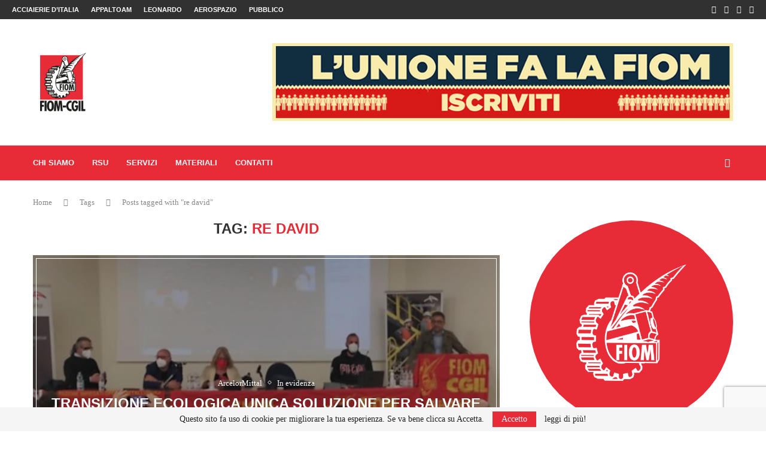

--- FILE ---
content_type: text/html; charset=UTF-8
request_url: http://fiomcgiltaranto.it/tag/re-david/
body_size: 59365
content:
<!DOCTYPE html>
<html lang="it-IT">
<head>
    <meta charset="UTF-8">
    <meta http-equiv="X-UA-Compatible" content="IE=edge">
    <meta name="viewport" content="width=device-width, initial-scale=1">
    <link rel="profile" href="https://gmpg.org/xfn/11"/>
    <link rel="alternate" type="application/rss+xml" title="Fiom Cgil Taranto RSS Feed"
          href="https://fiomcgiltaranto.it/feed/"/>
    <link rel="alternate" type="application/atom+xml" title="Fiom Cgil Taranto Atom Feed"
          href="https://fiomcgiltaranto.it/feed/atom/"/>
    <link rel="pingback" href="https://fiomcgiltaranto.it/xmlrpc.php"/>
    <!--[if lt IE 9]>
	<script src="https://fiomcgiltaranto.it/wp-content/themes/soledad/js/html5.js"></script>
	<![endif]-->
	<link rel='preconnect' href='https://fonts.googleapis.com' />
<link rel='preconnect' href='https://fonts.gstatic.com' />
<meta http-equiv='x-dns-prefetch-control' content='on'>
<link rel='dns-prefetch' href='//fonts.googleapis.com' />
<link rel='dns-prefetch' href='//fonts.gstatic.com' />
<link rel='dns-prefetch' href='//s.gravatar.com' />
<link rel='dns-prefetch' href='//www.google-analytics.com' />
<meta name='robots' content='index, follow, max-image-preview:large, max-snippet:-1, max-video-preview:-1' />
	<style>img:is([sizes="auto" i], [sizes^="auto," i]) { contain-intrinsic-size: 3000px 1500px }</style>
	
	<!-- This site is optimized with the Yoast SEO plugin v25.9 - https://yoast.com/wordpress/plugins/seo/ -->
	<title>re david Archivi - Fiom Cgil Taranto</title>
	<link rel="canonical" href="https://fiomcgiltaranto.it/tag/re-david/" />
	<meta property="og:locale" content="it_IT" />
	<meta property="og:type" content="article" />
	<meta property="og:title" content="re david Archivi - Fiom Cgil Taranto" />
	<meta property="og:url" content="https://fiomcgiltaranto.it/tag/re-david/" />
	<meta property="og:site_name" content="Fiom Cgil Taranto" />
	<meta name="twitter:card" content="summary_large_image" />
	<script type="application/ld+json" class="yoast-schema-graph">{"@context":"https://schema.org","@graph":[{"@type":"CollectionPage","@id":"https://fiomcgiltaranto.it/tag/re-david/","url":"https://fiomcgiltaranto.it/tag/re-david/","name":"re david Archivi - Fiom Cgil Taranto","isPartOf":{"@id":"https://fiomcgiltaranto.it/#website"},"primaryImageOfPage":{"@id":"https://fiomcgiltaranto.it/tag/re-david/#primaryimage"},"image":{"@id":"https://fiomcgiltaranto.it/tag/re-david/#primaryimage"},"thumbnailUrl":"https://fiomcgiltaranto.it/wp-content/uploads/2021/05/salacongressi.jpeg","breadcrumb":{"@id":"https://fiomcgiltaranto.it/tag/re-david/#breadcrumb"},"inLanguage":"it-IT"},{"@type":"ImageObject","inLanguage":"it-IT","@id":"https://fiomcgiltaranto.it/tag/re-david/#primaryimage","url":"https://fiomcgiltaranto.it/wp-content/uploads/2021/05/salacongressi.jpeg","contentUrl":"https://fiomcgiltaranto.it/wp-content/uploads/2021/05/salacongressi.jpeg","width":984,"height":984},{"@type":"BreadcrumbList","@id":"https://fiomcgiltaranto.it/tag/re-david/#breadcrumb","itemListElement":[{"@type":"ListItem","position":1,"name":"Home","item":"https://fiomcgiltaranto.it/"},{"@type":"ListItem","position":2,"name":"re david"}]},{"@type":"WebSite","@id":"https://fiomcgiltaranto.it/#website","url":"https://fiomcgiltaranto.it/","name":"Fiom Cgil Taranto","description":"Il sindacato delle lavoratrici e lavoratori metalmeccanici della Cgil","potentialAction":[{"@type":"SearchAction","target":{"@type":"EntryPoint","urlTemplate":"https://fiomcgiltaranto.it/?s={search_term_string}"},"query-input":{"@type":"PropertyValueSpecification","valueRequired":true,"valueName":"search_term_string"}}],"inLanguage":"it-IT"}]}</script>
	<!-- / Yoast SEO plugin. -->


<link rel='dns-prefetch' href='//fonts.googleapis.com' />
<link rel="alternate" type="application/rss+xml" title="Fiom Cgil Taranto &raquo; Feed" href="https://fiomcgiltaranto.it/feed/" />
<link rel="alternate" type="application/rss+xml" title="Fiom Cgil Taranto &raquo; Feed dei commenti" href="https://fiomcgiltaranto.it/comments/feed/" />
<link rel="alternate" type="application/rss+xml" title="Fiom Cgil Taranto &raquo; re david Feed del tag" href="https://fiomcgiltaranto.it/tag/re-david/feed/" />
<link rel='stylesheet' id='penci-folding-css' href='https://fiomcgiltaranto.it/wp-content/themes/soledad/inc/elementor/assets/css/fold.css?ver=8.6.9' type='text/css' media='all' />
<link rel='stylesheet' id='embedpress-plyr-css-css' href='https://fiomcgiltaranto.it/wp-content/plugins/embedpress/assets/css/plyr.css?ver=1758552620' type='text/css' media='all' />
<link rel='stylesheet' id='embedpress-carousel-vendor-css-css' href='https://fiomcgiltaranto.it/wp-content/plugins/embedpress/assets/css/carousel.min.css?ver=1758552620' type='text/css' media='all' />
<link rel='stylesheet' id='embedpress-glider-css-css' href='https://fiomcgiltaranto.it/wp-content/plugins/embedpress/assets/css/glider.min.css?ver=1758552620' type='text/css' media='all' />
<link rel='stylesheet' id='embedpress-el-icon-css' href='https://fiomcgiltaranto.it/wp-content/plugins/embedpress/assets/css/el-icon.css?ver=1758552620' type='text/css' media='all' />
<link rel='stylesheet' id='embedpress-css-css' href='https://fiomcgiltaranto.it/wp-content/plugins/embedpress/assets/css/embedpress.css?ver=1758552620' type='text/css' media='all' />
<link rel='stylesheet' id='embedpress-font-css' href='https://fiomcgiltaranto.it/wp-content/plugins/embedpress/assets/css/font.css?ver=1758552620' type='text/css' media='all' />
<link rel='stylesheet' id='embedpress-blocks-style-css' href='https://fiomcgiltaranto.it/wp-content/plugins/embedpress/assets/css/blocks.build.css?ver=1758552620' type='text/css' media='all' />
<link rel='stylesheet' id='wp-block-library-css' href='https://fiomcgiltaranto.it/wp-includes/css/dist/block-library/style.min.css?ver=6.8.3' type='text/css' media='all' />
<style id='wp-block-library-theme-inline-css' type='text/css'>
.wp-block-audio :where(figcaption){color:#555;font-size:13px;text-align:center}.is-dark-theme .wp-block-audio :where(figcaption){color:#ffffffa6}.wp-block-audio{margin:0 0 1em}.wp-block-code{border:1px solid #ccc;border-radius:4px;font-family:Menlo,Consolas,monaco,monospace;padding:.8em 1em}.wp-block-embed :where(figcaption){color:#555;font-size:13px;text-align:center}.is-dark-theme .wp-block-embed :where(figcaption){color:#ffffffa6}.wp-block-embed{margin:0 0 1em}.blocks-gallery-caption{color:#555;font-size:13px;text-align:center}.is-dark-theme .blocks-gallery-caption{color:#ffffffa6}:root :where(.wp-block-image figcaption){color:#555;font-size:13px;text-align:center}.is-dark-theme :root :where(.wp-block-image figcaption){color:#ffffffa6}.wp-block-image{margin:0 0 1em}.wp-block-pullquote{border-bottom:4px solid;border-top:4px solid;color:currentColor;margin-bottom:1.75em}.wp-block-pullquote cite,.wp-block-pullquote footer,.wp-block-pullquote__citation{color:currentColor;font-size:.8125em;font-style:normal;text-transform:uppercase}.wp-block-quote{border-left:.25em solid;margin:0 0 1.75em;padding-left:1em}.wp-block-quote cite,.wp-block-quote footer{color:currentColor;font-size:.8125em;font-style:normal;position:relative}.wp-block-quote:where(.has-text-align-right){border-left:none;border-right:.25em solid;padding-left:0;padding-right:1em}.wp-block-quote:where(.has-text-align-center){border:none;padding-left:0}.wp-block-quote.is-large,.wp-block-quote.is-style-large,.wp-block-quote:where(.is-style-plain){border:none}.wp-block-search .wp-block-search__label{font-weight:700}.wp-block-search__button{border:1px solid #ccc;padding:.375em .625em}:where(.wp-block-group.has-background){padding:1.25em 2.375em}.wp-block-separator.has-css-opacity{opacity:.4}.wp-block-separator{border:none;border-bottom:2px solid;margin-left:auto;margin-right:auto}.wp-block-separator.has-alpha-channel-opacity{opacity:1}.wp-block-separator:not(.is-style-wide):not(.is-style-dots){width:100px}.wp-block-separator.has-background:not(.is-style-dots){border-bottom:none;height:1px}.wp-block-separator.has-background:not(.is-style-wide):not(.is-style-dots){height:2px}.wp-block-table{margin:0 0 1em}.wp-block-table td,.wp-block-table th{word-break:normal}.wp-block-table :where(figcaption){color:#555;font-size:13px;text-align:center}.is-dark-theme .wp-block-table :where(figcaption){color:#ffffffa6}.wp-block-video :where(figcaption){color:#555;font-size:13px;text-align:center}.is-dark-theme .wp-block-video :where(figcaption){color:#ffffffa6}.wp-block-video{margin:0 0 1em}:root :where(.wp-block-template-part.has-background){margin-bottom:0;margin-top:0;padding:1.25em 2.375em}
</style>
<style id='classic-theme-styles-inline-css' type='text/css'>
/*! This file is auto-generated */
.wp-block-button__link{color:#fff;background-color:#32373c;border-radius:9999px;box-shadow:none;text-decoration:none;padding:calc(.667em + 2px) calc(1.333em + 2px);font-size:1.125em}.wp-block-file__button{background:#32373c;color:#fff;text-decoration:none}
</style>
<style id='block-soledad-style-inline-css' type='text/css'>
.pchead-e-block{--pcborder-cl:#dedede;--pcaccent-cl:#6eb48c}.heading1-style-1>h1,.heading1-style-2>h1,.heading2-style-1>h2,.heading2-style-2>h2,.heading3-style-1>h3,.heading3-style-2>h3,.heading4-style-1>h4,.heading4-style-2>h4,.heading5-style-1>h5,.heading5-style-2>h5{padding-bottom:8px;border-bottom:1px solid var(--pcborder-cl);overflow:hidden}.heading1-style-2>h1,.heading2-style-2>h2,.heading3-style-2>h3,.heading4-style-2>h4,.heading5-style-2>h5{border-bottom-width:0;position:relative}.heading1-style-2>h1:before,.heading2-style-2>h2:before,.heading3-style-2>h3:before,.heading4-style-2>h4:before,.heading5-style-2>h5:before{content:'';width:50px;height:2px;bottom:0;left:0;z-index:2;background:var(--pcaccent-cl);position:absolute}.heading1-style-2>h1:after,.heading2-style-2>h2:after,.heading3-style-2>h3:after,.heading4-style-2>h4:after,.heading5-style-2>h5:after{content:'';width:100%;height:2px;bottom:0;left:20px;z-index:1;background:var(--pcborder-cl);position:absolute}.heading1-style-3>h1,.heading1-style-4>h1,.heading2-style-3>h2,.heading2-style-4>h2,.heading3-style-3>h3,.heading3-style-4>h3,.heading4-style-3>h4,.heading4-style-4>h4,.heading5-style-3>h5,.heading5-style-4>h5{position:relative;padding-left:20px}.heading1-style-3>h1:before,.heading1-style-4>h1:before,.heading2-style-3>h2:before,.heading2-style-4>h2:before,.heading3-style-3>h3:before,.heading3-style-4>h3:before,.heading4-style-3>h4:before,.heading4-style-4>h4:before,.heading5-style-3>h5:before,.heading5-style-4>h5:before{width:10px;height:100%;content:'';position:absolute;top:0;left:0;bottom:0;background:var(--pcaccent-cl)}.heading1-style-4>h1,.heading2-style-4>h2,.heading3-style-4>h3,.heading4-style-4>h4,.heading5-style-4>h5{padding:10px 20px;background:#f1f1f1}.heading1-style-5>h1,.heading2-style-5>h2,.heading3-style-5>h3,.heading4-style-5>h4,.heading5-style-5>h5{position:relative;z-index:1}.heading1-style-5>h1:before,.heading2-style-5>h2:before,.heading3-style-5>h3:before,.heading4-style-5>h4:before,.heading5-style-5>h5:before{content:"";position:absolute;left:0;bottom:0;width:200px;height:50%;transform:skew(-25deg) translateX(0);background:var(--pcaccent-cl);z-index:-1;opacity:.4}.heading1-style-6>h1,.heading2-style-6>h2,.heading3-style-6>h3,.heading4-style-6>h4,.heading5-style-6>h5{text-decoration:underline;text-underline-offset:2px;text-decoration-thickness:4px;text-decoration-color:var(--pcaccent-cl)}
</style>
<style id='global-styles-inline-css' type='text/css'>
:root{--wp--preset--aspect-ratio--square: 1;--wp--preset--aspect-ratio--4-3: 4/3;--wp--preset--aspect-ratio--3-4: 3/4;--wp--preset--aspect-ratio--3-2: 3/2;--wp--preset--aspect-ratio--2-3: 2/3;--wp--preset--aspect-ratio--16-9: 16/9;--wp--preset--aspect-ratio--9-16: 9/16;--wp--preset--color--black: #000000;--wp--preset--color--cyan-bluish-gray: #abb8c3;--wp--preset--color--white: #ffffff;--wp--preset--color--pale-pink: #f78da7;--wp--preset--color--vivid-red: #cf2e2e;--wp--preset--color--luminous-vivid-orange: #ff6900;--wp--preset--color--luminous-vivid-amber: #fcb900;--wp--preset--color--light-green-cyan: #7bdcb5;--wp--preset--color--vivid-green-cyan: #00d084;--wp--preset--color--pale-cyan-blue: #8ed1fc;--wp--preset--color--vivid-cyan-blue: #0693e3;--wp--preset--color--vivid-purple: #9b51e0;--wp--preset--gradient--vivid-cyan-blue-to-vivid-purple: linear-gradient(135deg,rgba(6,147,227,1) 0%,rgb(155,81,224) 100%);--wp--preset--gradient--light-green-cyan-to-vivid-green-cyan: linear-gradient(135deg,rgb(122,220,180) 0%,rgb(0,208,130) 100%);--wp--preset--gradient--luminous-vivid-amber-to-luminous-vivid-orange: linear-gradient(135deg,rgba(252,185,0,1) 0%,rgba(255,105,0,1) 100%);--wp--preset--gradient--luminous-vivid-orange-to-vivid-red: linear-gradient(135deg,rgba(255,105,0,1) 0%,rgb(207,46,46) 100%);--wp--preset--gradient--very-light-gray-to-cyan-bluish-gray: linear-gradient(135deg,rgb(238,238,238) 0%,rgb(169,184,195) 100%);--wp--preset--gradient--cool-to-warm-spectrum: linear-gradient(135deg,rgb(74,234,220) 0%,rgb(151,120,209) 20%,rgb(207,42,186) 40%,rgb(238,44,130) 60%,rgb(251,105,98) 80%,rgb(254,248,76) 100%);--wp--preset--gradient--blush-light-purple: linear-gradient(135deg,rgb(255,206,236) 0%,rgb(152,150,240) 100%);--wp--preset--gradient--blush-bordeaux: linear-gradient(135deg,rgb(254,205,165) 0%,rgb(254,45,45) 50%,rgb(107,0,62) 100%);--wp--preset--gradient--luminous-dusk: linear-gradient(135deg,rgb(255,203,112) 0%,rgb(199,81,192) 50%,rgb(65,88,208) 100%);--wp--preset--gradient--pale-ocean: linear-gradient(135deg,rgb(255,245,203) 0%,rgb(182,227,212) 50%,rgb(51,167,181) 100%);--wp--preset--gradient--electric-grass: linear-gradient(135deg,rgb(202,248,128) 0%,rgb(113,206,126) 100%);--wp--preset--gradient--midnight: linear-gradient(135deg,rgb(2,3,129) 0%,rgb(40,116,252) 100%);--wp--preset--font-size--small: 12px;--wp--preset--font-size--medium: 20px;--wp--preset--font-size--large: 32px;--wp--preset--font-size--x-large: 42px;--wp--preset--font-size--normal: 14px;--wp--preset--font-size--huge: 42px;--wp--preset--spacing--20: 0.44rem;--wp--preset--spacing--30: 0.67rem;--wp--preset--spacing--40: 1rem;--wp--preset--spacing--50: 1.5rem;--wp--preset--spacing--60: 2.25rem;--wp--preset--spacing--70: 3.38rem;--wp--preset--spacing--80: 5.06rem;--wp--preset--shadow--natural: 6px 6px 9px rgba(0, 0, 0, 0.2);--wp--preset--shadow--deep: 12px 12px 50px rgba(0, 0, 0, 0.4);--wp--preset--shadow--sharp: 6px 6px 0px rgba(0, 0, 0, 0.2);--wp--preset--shadow--outlined: 6px 6px 0px -3px rgba(255, 255, 255, 1), 6px 6px rgba(0, 0, 0, 1);--wp--preset--shadow--crisp: 6px 6px 0px rgba(0, 0, 0, 1);}:where(.is-layout-flex){gap: 0.5em;}:where(.is-layout-grid){gap: 0.5em;}body .is-layout-flex{display: flex;}.is-layout-flex{flex-wrap: wrap;align-items: center;}.is-layout-flex > :is(*, div){margin: 0;}body .is-layout-grid{display: grid;}.is-layout-grid > :is(*, div){margin: 0;}:where(.wp-block-columns.is-layout-flex){gap: 2em;}:where(.wp-block-columns.is-layout-grid){gap: 2em;}:where(.wp-block-post-template.is-layout-flex){gap: 1.25em;}:where(.wp-block-post-template.is-layout-grid){gap: 1.25em;}.has-black-color{color: var(--wp--preset--color--black) !important;}.has-cyan-bluish-gray-color{color: var(--wp--preset--color--cyan-bluish-gray) !important;}.has-white-color{color: var(--wp--preset--color--white) !important;}.has-pale-pink-color{color: var(--wp--preset--color--pale-pink) !important;}.has-vivid-red-color{color: var(--wp--preset--color--vivid-red) !important;}.has-luminous-vivid-orange-color{color: var(--wp--preset--color--luminous-vivid-orange) !important;}.has-luminous-vivid-amber-color{color: var(--wp--preset--color--luminous-vivid-amber) !important;}.has-light-green-cyan-color{color: var(--wp--preset--color--light-green-cyan) !important;}.has-vivid-green-cyan-color{color: var(--wp--preset--color--vivid-green-cyan) !important;}.has-pale-cyan-blue-color{color: var(--wp--preset--color--pale-cyan-blue) !important;}.has-vivid-cyan-blue-color{color: var(--wp--preset--color--vivid-cyan-blue) !important;}.has-vivid-purple-color{color: var(--wp--preset--color--vivid-purple) !important;}.has-black-background-color{background-color: var(--wp--preset--color--black) !important;}.has-cyan-bluish-gray-background-color{background-color: var(--wp--preset--color--cyan-bluish-gray) !important;}.has-white-background-color{background-color: var(--wp--preset--color--white) !important;}.has-pale-pink-background-color{background-color: var(--wp--preset--color--pale-pink) !important;}.has-vivid-red-background-color{background-color: var(--wp--preset--color--vivid-red) !important;}.has-luminous-vivid-orange-background-color{background-color: var(--wp--preset--color--luminous-vivid-orange) !important;}.has-luminous-vivid-amber-background-color{background-color: var(--wp--preset--color--luminous-vivid-amber) !important;}.has-light-green-cyan-background-color{background-color: var(--wp--preset--color--light-green-cyan) !important;}.has-vivid-green-cyan-background-color{background-color: var(--wp--preset--color--vivid-green-cyan) !important;}.has-pale-cyan-blue-background-color{background-color: var(--wp--preset--color--pale-cyan-blue) !important;}.has-vivid-cyan-blue-background-color{background-color: var(--wp--preset--color--vivid-cyan-blue) !important;}.has-vivid-purple-background-color{background-color: var(--wp--preset--color--vivid-purple) !important;}.has-black-border-color{border-color: var(--wp--preset--color--black) !important;}.has-cyan-bluish-gray-border-color{border-color: var(--wp--preset--color--cyan-bluish-gray) !important;}.has-white-border-color{border-color: var(--wp--preset--color--white) !important;}.has-pale-pink-border-color{border-color: var(--wp--preset--color--pale-pink) !important;}.has-vivid-red-border-color{border-color: var(--wp--preset--color--vivid-red) !important;}.has-luminous-vivid-orange-border-color{border-color: var(--wp--preset--color--luminous-vivid-orange) !important;}.has-luminous-vivid-amber-border-color{border-color: var(--wp--preset--color--luminous-vivid-amber) !important;}.has-light-green-cyan-border-color{border-color: var(--wp--preset--color--light-green-cyan) !important;}.has-vivid-green-cyan-border-color{border-color: var(--wp--preset--color--vivid-green-cyan) !important;}.has-pale-cyan-blue-border-color{border-color: var(--wp--preset--color--pale-cyan-blue) !important;}.has-vivid-cyan-blue-border-color{border-color: var(--wp--preset--color--vivid-cyan-blue) !important;}.has-vivid-purple-border-color{border-color: var(--wp--preset--color--vivid-purple) !important;}.has-vivid-cyan-blue-to-vivid-purple-gradient-background{background: var(--wp--preset--gradient--vivid-cyan-blue-to-vivid-purple) !important;}.has-light-green-cyan-to-vivid-green-cyan-gradient-background{background: var(--wp--preset--gradient--light-green-cyan-to-vivid-green-cyan) !important;}.has-luminous-vivid-amber-to-luminous-vivid-orange-gradient-background{background: var(--wp--preset--gradient--luminous-vivid-amber-to-luminous-vivid-orange) !important;}.has-luminous-vivid-orange-to-vivid-red-gradient-background{background: var(--wp--preset--gradient--luminous-vivid-orange-to-vivid-red) !important;}.has-very-light-gray-to-cyan-bluish-gray-gradient-background{background: var(--wp--preset--gradient--very-light-gray-to-cyan-bluish-gray) !important;}.has-cool-to-warm-spectrum-gradient-background{background: var(--wp--preset--gradient--cool-to-warm-spectrum) !important;}.has-blush-light-purple-gradient-background{background: var(--wp--preset--gradient--blush-light-purple) !important;}.has-blush-bordeaux-gradient-background{background: var(--wp--preset--gradient--blush-bordeaux) !important;}.has-luminous-dusk-gradient-background{background: var(--wp--preset--gradient--luminous-dusk) !important;}.has-pale-ocean-gradient-background{background: var(--wp--preset--gradient--pale-ocean) !important;}.has-electric-grass-gradient-background{background: var(--wp--preset--gradient--electric-grass) !important;}.has-midnight-gradient-background{background: var(--wp--preset--gradient--midnight) !important;}.has-small-font-size{font-size: var(--wp--preset--font-size--small) !important;}.has-medium-font-size{font-size: var(--wp--preset--font-size--medium) !important;}.has-large-font-size{font-size: var(--wp--preset--font-size--large) !important;}.has-x-large-font-size{font-size: var(--wp--preset--font-size--x-large) !important;}
:where(.wp-block-post-template.is-layout-flex){gap: 1.25em;}:where(.wp-block-post-template.is-layout-grid){gap: 1.25em;}
:where(.wp-block-columns.is-layout-flex){gap: 2em;}:where(.wp-block-columns.is-layout-grid){gap: 2em;}
:root :where(.wp-block-pullquote){font-size: 1.5em;line-height: 1.6;}
</style>
<link rel='stylesheet' id='advpsStyleSheet-css' href='https://fiomcgiltaranto.it/wp-content/plugins/advanced-post-slider/advps-style.css?ver=6.8.3' type='text/css' media='all' />
<link rel='stylesheet' id='contact-form-7-css' href='https://fiomcgiltaranto.it/wp-content/plugins/contact-form-7/includes/css/styles.css?ver=6.1.1' type='text/css' media='all' />
<link rel='stylesheet' id='penci-review-css' href='https://fiomcgiltaranto.it/wp-content/plugins/penci-review/css/style.css?ver=3.4' type='text/css' media='all' />
<link rel='stylesheet' id='penci-oswald-css' href='//fonts.googleapis.com/css?family=Oswald%3A400&#038;display=swap&#038;ver=6.8.3' type='text/css' media='all' />
<link rel='stylesheet' id='megamenu-css' href='https://fiomcgiltaranto.it/wp-content/uploads/maxmegamenu/style.css?ver=bcc4e1' type='text/css' media='all' />
<link rel='stylesheet' id='dashicons-css' href='https://fiomcgiltaranto.it/wp-includes/css/dashicons.min.css?ver=6.8.3' type='text/css' media='all' />
<link rel='stylesheet' id='penci-main-style-css' href='https://fiomcgiltaranto.it/wp-content/themes/soledad/main.css?ver=8.6.9' type='text/css' media='all' />
<link rel='stylesheet' id='penci-swiper-bundle-css' href='https://fiomcgiltaranto.it/wp-content/themes/soledad/css/swiper-bundle.min.css?ver=8.6.9' type='text/css' media='all' />
<link rel='stylesheet' id='penci-font-awesomeold-css' href='https://fiomcgiltaranto.it/wp-content/themes/soledad/css/font-awesome.4.7.0.swap.min.css?ver=4.7.0' type='text/css' media='all' />
<link rel='stylesheet' id='penci_icon-css' href='https://fiomcgiltaranto.it/wp-content/themes/soledad/css/penci-icon.css?ver=8.6.9' type='text/css' media='all' />
<link rel='stylesheet' id='penci_style-css' href='https://fiomcgiltaranto.it/wp-content/themes/soledad/style.css?ver=8.6.9' type='text/css' media='all' />
<link rel='stylesheet' id='penci_social_counter-css' href='https://fiomcgiltaranto.it/wp-content/themes/soledad/css/social-counter.css?ver=8.6.9' type='text/css' media='all' />
<link rel='stylesheet' id='elementor-icons-css' href='https://fiomcgiltaranto.it/wp-content/plugins/elementor/assets/lib/eicons/css/elementor-icons.min.css?ver=5.44.0' type='text/css' media='all' />
<link rel='stylesheet' id='elementor-frontend-css' href='https://fiomcgiltaranto.it/wp-content/plugins/elementor/assets/css/frontend.min.css?ver=3.32.2' type='text/css' media='all' />
<link rel='stylesheet' id='elementor-post-1985-css' href='https://fiomcgiltaranto.it/wp-content/uploads/elementor/css/post-1985.css?ver=1768972562' type='text/css' media='all' />
<link rel='stylesheet' id='penci-recipe-css-css' href='https://fiomcgiltaranto.it/wp-content/plugins/penci-recipe/css/recipe.css?ver=4.1' type='text/css' media='all' />
<link rel='stylesheet' id='elementor-gf-local-roboto-css' href='https://fiomcgiltaranto.it/wp-content/uploads/elementor/google-fonts/css/roboto.css?ver=1758014080' type='text/css' media='all' />
<link rel='stylesheet' id='elementor-gf-local-robotoslab-css' href='https://fiomcgiltaranto.it/wp-content/uploads/elementor/google-fonts/css/robotoslab.css?ver=1758014084' type='text/css' media='all' />
<!--n2css--><!--n2js--><script type="text/javascript" src="https://fiomcgiltaranto.it/wp-includes/js/jquery/jquery.min.js?ver=3.7.1" id="jquery-core-js"></script>
<script type="text/javascript" src="https://fiomcgiltaranto.it/wp-includes/js/jquery/jquery-migrate.min.js?ver=3.4.1" id="jquery-migrate-js"></script>
<script type="text/javascript" src="https://fiomcgiltaranto.it/wp-content/plugins/advanced-post-slider/js/advps.frnt.script.js?ver=6.8.3" id="advps_front_script-js"></script>
<script type="text/javascript" src="https://fiomcgiltaranto.it/wp-content/plugins/advanced-post-slider/bxslider/jquery.bxslider.min.js?ver=6.8.3" id="advps_jbx-js"></script>
<link rel="https://api.w.org/" href="https://fiomcgiltaranto.it/wp-json/" /><link rel="alternate" title="JSON" type="application/json" href="https://fiomcgiltaranto.it/wp-json/wp/v2/tags/48" /><link rel="EditURI" type="application/rsd+xml" title="RSD" href="https://fiomcgiltaranto.it/xmlrpc.php?rsd" />
<meta name="generator" content="WordPress 6.8.3" />
<meta name="generator" content="Soledad 8.6.9" />
    <style type="text/css">
                                                                                                                                            </style>
	<script>var portfolioDataJs = portfolioDataJs || [];</script><!-- Google tag (gtag.js) -->
<script async src="https://www.googletagmanager.com/gtag/js?id=UA-132863746-2"></script>
<script>
  window.dataLayer = window.dataLayer || [];
  function gtag(){dataLayer.push(arguments);}
  gtag('js', new Date());

  gtag('config', 'UA-132863746-2');
</script><style id="penci-custom-style" type="text/css">body{ --pcbg-cl: #fff; --pctext-cl: #313131; --pcborder-cl: #dedede; --pcheading-cl: #313131; --pcmeta-cl: #888888; --pcaccent-cl: #6eb48c; --pcbody-font: 'PT Serif', serif; --pchead-font: 'Raleway', sans-serif; --pchead-wei: bold; --pcava_bdr:10px;--pcajs_fvw:470px;--pcajs_fvmw:220px; } .single.penci-body-single-style-5 #header, .single.penci-body-single-style-6 #header, .single.penci-body-single-style-10 #header, .single.penci-body-single-style-5 .pc-wrapbuilder-header, .single.penci-body-single-style-6 .pc-wrapbuilder-header, .single.penci-body-single-style-10 .pc-wrapbuilder-header { --pchd-mg: 40px; } .fluid-width-video-wrapper > div { position: absolute; left: 0; right: 0; top: 0; width: 100%; height: 100%; } .yt-video-place { position: relative; text-align: center; } .yt-video-place.embed-responsive .start-video { display: block; top: 0; left: 0; bottom: 0; right: 0; position: absolute; transform: none; } .yt-video-place.embed-responsive .start-video img { margin: 0; padding: 0; top: 50%; display: inline-block; position: absolute; left: 50%; transform: translate(-50%, -50%); width: 68px; height: auto; } .mfp-bg { top: 0; left: 0; width: 100%; height: 100%; z-index: 9999999; overflow: hidden; position: fixed; background: #0b0b0b; opacity: .8; filter: alpha(opacity=80) } .mfp-wrap { top: 0; left: 0; width: 100%; height: 100%; z-index: 9999999; position: fixed; outline: none !important; -webkit-backface-visibility: hidden } .penci-hide-tagupdated{ display: none !important; } .header-slogan .header-slogan-text { font-size:14px; } body, .widget ul li a{ font-size: 15px; } .widget ul li, .widget ol li, .post-entry, p, .post-entry p { font-size: 15px; line-height: 1.8; } .featured-area.featured-style-42 .item-inner-content, .featured-style-41 .swiper-slide, .slider-40-wrapper .nav-thumb-creative .thumb-container:after,.penci-slider44-t-item:before,.penci-slider44-main-wrapper .item, .featured-area .penci-image-holder, .featured-area .penci-slider4-overlay, .featured-area .penci-slide-overlay .overlay-link, .featured-style-29 .featured-slider-overlay, .penci-slider38-overlay{ border-radius: ; -webkit-border-radius: ; } .penci-featured-content-right:before{ border-top-right-radius: ; border-bottom-right-radius: ; } .penci-flat-overlay .penci-slide-overlay .penci-mag-featured-content:before{ border-bottom-left-radius: ; border-bottom-right-radius: ; } .container-single .post-image{ border-radius: ; -webkit-border-radius: ; } .penci-mega-post-inner, .penci-mega-thumbnail .penci-image-holder{ border-radius: ; -webkit-border-radius: ; } #navigation .menu > li > a, #navigation ul.menu ul.sub-menu li > a, .navigation ul.menu ul.sub-menu li > a, .penci-menu-hbg .menu li a, #sidebar-nav .menu li a, #navigation .penci-megamenu .penci-mega-child-categories a, .navigation .penci-megamenu .penci-mega-child-categories a{ font-weight: bold; } body.penci-body-boxed { background-attachment:fixed; } body.penci-body-boxed { background-size:cover; } #logo a { max-width:100px; width: 100%; } @media only screen and (max-width: 960px) and (min-width: 768px){ #logo img{ max-width: 100%; } } .editor-styles-wrapper, body{ --pcaccent-cl: #e72b37; } .penci-menuhbg-toggle:hover .lines-button:after, .penci-menuhbg-toggle:hover .penci-lines:before, .penci-menuhbg-toggle:hover .penci-lines:after,.tags-share-box.tags-share-box-s2 .post-share-plike,.penci-video_playlist .penci-playlist-title,.pencisc-column-2.penci-video_playlist .penci-video-nav .playlist-panel-item, .pencisc-column-1.penci-video_playlist .penci-video-nav .playlist-panel-item,.penci-video_playlist .penci-custom-scroll::-webkit-scrollbar-thumb, .pencisc-button, .post-entry .pencisc-button, .penci-dropcap-box, .penci-dropcap-circle, .penci-login-register input[type="submit"]:hover, .penci-ld .penci-ldin:before, .penci-ldspinner > div{ background: #e72b37; } a, .post-entry .penci-portfolio-filter ul li a:hover, .penci-portfolio-filter ul li a:hover, .penci-portfolio-filter ul li.active a, .post-entry .penci-portfolio-filter ul li.active a, .penci-countdown .countdown-amount, .archive-box h1, .post-entry a, .container.penci-breadcrumb span a:hover,.container.penci-breadcrumb a:hover, .post-entry blockquote:before, .post-entry blockquote cite, .post-entry blockquote .author, .wpb_text_column blockquote:before, .wpb_text_column blockquote cite, .wpb_text_column blockquote .author, .penci-pagination a:hover, ul.penci-topbar-menu > li a:hover, div.penci-topbar-menu > ul > li a:hover, .penci-recipe-heading a.penci-recipe-print,.penci-review-metas .penci-review-btnbuy, .main-nav-social a:hover, .widget-social .remove-circle a:hover i, .penci-recipe-index .cat > a.penci-cat-name, #bbpress-forums li.bbp-body ul.forum li.bbp-forum-info a:hover, #bbpress-forums li.bbp-body ul.topic li.bbp-topic-title a:hover, #bbpress-forums li.bbp-body ul.forum li.bbp-forum-info .bbp-forum-content a, #bbpress-forums li.bbp-body ul.topic p.bbp-topic-meta a, #bbpress-forums .bbp-breadcrumb a:hover, #bbpress-forums .bbp-forum-freshness a:hover, #bbpress-forums .bbp-topic-freshness a:hover, #buddypress ul.item-list li div.item-title a, #buddypress ul.item-list li h4 a, #buddypress .activity-header a:first-child, #buddypress .comment-meta a:first-child, #buddypress .acomment-meta a:first-child, div.bbp-template-notice a:hover, .penci-menu-hbg .menu li a .indicator:hover, .penci-menu-hbg .menu li a:hover, #sidebar-nav .menu li a:hover, .penci-rlt-popup .rltpopup-meta .rltpopup-title:hover, .penci-video_playlist .penci-video-playlist-item .penci-video-title:hover, .penci_list_shortcode li:before, .penci-dropcap-box-outline, .penci-dropcap-circle-outline, .penci-dropcap-regular, .penci-dropcap-bold{ color: #e72b37; } .penci-home-popular-post ul.slick-dots li button:hover, .penci-home-popular-post ul.slick-dots li.slick-active button, .post-entry blockquote .author span:after, .error-image:after, .error-404 .go-back-home a:after, .penci-header-signup-form, .woocommerce span.onsale, .woocommerce #respond input#submit:hover, .woocommerce a.button:hover, .woocommerce button.button:hover, .woocommerce input.button:hover, .woocommerce nav.woocommerce-pagination ul li span.current, .woocommerce div.product .entry-summary div[itemprop="description"]:before, .woocommerce div.product .entry-summary div[itemprop="description"] blockquote .author span:after, .woocommerce div.product .woocommerce-tabs #tab-description blockquote .author span:after, .woocommerce #respond input#submit.alt:hover, .woocommerce a.button.alt:hover, .woocommerce button.button.alt:hover, .woocommerce input.button.alt:hover, .pcheader-icon.shoping-cart-icon > a > span, #penci-demobar .buy-button, #penci-demobar .buy-button:hover, .penci-recipe-heading a.penci-recipe-print:hover,.penci-review-metas .penci-review-btnbuy:hover, .penci-review-process span, .penci-review-score-total, #navigation.menu-style-2 ul.menu ul.sub-menu:before, #navigation.menu-style-2 .menu ul ul.sub-menu:before, .penci-go-to-top-floating, .post-entry.blockquote-style-2 blockquote:before, #bbpress-forums #bbp-search-form .button, #bbpress-forums #bbp-search-form .button:hover, .wrapper-boxed .bbp-pagination-links span.current, #bbpress-forums #bbp_reply_submit:hover, #bbpress-forums #bbp_topic_submit:hover,#main .bbp-login-form .bbp-submit-wrapper button[type="submit"]:hover, #buddypress .dir-search input[type=submit], #buddypress .groups-members-search input[type=submit], #buddypress button:hover, #buddypress a.button:hover, #buddypress a.button:focus, #buddypress input[type=button]:hover, #buddypress input[type=reset]:hover, #buddypress ul.button-nav li a:hover, #buddypress ul.button-nav li.current a, #buddypress div.generic-button a:hover, #buddypress .comment-reply-link:hover, #buddypress input[type=submit]:hover, #buddypress div.pagination .pagination-links .current, #buddypress div.item-list-tabs ul li.selected a, #buddypress div.item-list-tabs ul li.current a, #buddypress div.item-list-tabs ul li a:hover, #buddypress table.notifications thead tr, #buddypress table.notifications-settings thead tr, #buddypress table.profile-settings thead tr, #buddypress table.profile-fields thead tr, #buddypress table.wp-profile-fields thead tr, #buddypress table.messages-notices thead tr, #buddypress table.forum thead tr, #buddypress input[type=submit] { background-color: #e72b37; } .penci-pagination ul.page-numbers li span.current, #comments_pagination span { color: #fff; background: #e72b37; border-color: #e72b37; } .footer-instagram h4.footer-instagram-title > span:before, .woocommerce nav.woocommerce-pagination ul li span.current, .penci-pagination.penci-ajax-more a.penci-ajax-more-button:hover, .penci-recipe-heading a.penci-recipe-print:hover,.penci-review-metas .penci-review-btnbuy:hover, .home-featured-cat-content.style-14 .magcat-padding:before, .wrapper-boxed .bbp-pagination-links span.current, #buddypress .dir-search input[type=submit], #buddypress .groups-members-search input[type=submit], #buddypress button:hover, #buddypress a.button:hover, #buddypress a.button:focus, #buddypress input[type=button]:hover, #buddypress input[type=reset]:hover, #buddypress ul.button-nav li a:hover, #buddypress ul.button-nav li.current a, #buddypress div.generic-button a:hover, #buddypress .comment-reply-link:hover, #buddypress input[type=submit]:hover, #buddypress div.pagination .pagination-links .current, #buddypress input[type=submit], form.pc-searchform.penci-hbg-search-form input.search-input:hover, form.pc-searchform.penci-hbg-search-form input.search-input:focus, .penci-dropcap-box-outline, .penci-dropcap-circle-outline { border-color: #e72b37; } .woocommerce .woocommerce-error, .woocommerce .woocommerce-info, .woocommerce .woocommerce-message { border-top-color: #e72b37; } .penci-slider ol.penci-control-nav li a.penci-active, .penci-slider ol.penci-control-nav li a:hover, .penci-related-carousel .penci-owl-dot.active span, .penci-owl-carousel-slider .penci-owl-dot.active span{ border-color: #e72b37; background-color: #e72b37; } .woocommerce .woocommerce-message:before, .woocommerce form.checkout table.shop_table .order-total .amount, .woocommerce ul.products li.product .price ins, .woocommerce ul.products li.product .price, .woocommerce div.product p.price ins, .woocommerce div.product span.price ins, .woocommerce div.product p.price, .woocommerce div.product .entry-summary div[itemprop="description"] blockquote:before, .woocommerce div.product .woocommerce-tabs #tab-description blockquote:before, .woocommerce div.product .entry-summary div[itemprop="description"] blockquote cite, .woocommerce div.product .entry-summary div[itemprop="description"] blockquote .author, .woocommerce div.product .woocommerce-tabs #tab-description blockquote cite, .woocommerce div.product .woocommerce-tabs #tab-description blockquote .author, .woocommerce div.product .product_meta > span a:hover, .woocommerce div.product .woocommerce-tabs ul.tabs li.active, .woocommerce ul.cart_list li .amount, .woocommerce ul.product_list_widget li .amount, .woocommerce table.shop_table td.product-name a:hover, .woocommerce table.shop_table td.product-price span, .woocommerce table.shop_table td.product-subtotal span, .woocommerce-cart .cart-collaterals .cart_totals table td .amount, .woocommerce .woocommerce-info:before, .woocommerce div.product span.price, .penci-container-inside.penci-breadcrumb span a:hover,.penci-container-inside.penci-breadcrumb a:hover { color: #e72b37; } .standard-content .penci-more-link.penci-more-link-button a.more-link, .penci-readmore-btn.penci-btn-make-button a, .penci-featured-cat-seemore.penci-btn-make-button a{ background-color: #e72b37; color: #fff; } .penci-vernav-toggle:before{ border-top-color: #e72b37; color: #fff; } ul.homepage-featured-boxes .penci-fea-in h4 span span, ul.homepage-featured-boxes .penci-fea-in.boxes-style-3 h4 span span { font-size: 15px; } .penci-home-popular-post .item-related h3 a { font-size: 15px; } @media only screen and (max-width: 767px){ .penci-top-bar{ display: none; } } .headline-title { background-color: #e72b37; } .headline-title.nticker-style-2:after, .headline-title.nticker-style-4:after{ border-color: #e72b37; } a.penci-topbar-post-title:hover { color: #e72b37; } .headline-title { font-size: 12px; } a.penci-topbar-post-title { font-size: 10px; } ul.penci-topbar-menu > li a:hover, div.penci-topbar-menu > ul > li a:hover { color: #e72b37; } .penci-topbar-social a:hover { color: #e72b37; } #penci-login-popup:before{ opacity: ; } #navigation, .show-search { background: #e72b37; } @media only screen and (min-width: 960px){ #navigation.header-11 > .container { background: #e72b37; }} #navigation ul.menu > li > a:before, #navigation .menu > ul > li > a:before{ content: none; } .navigation .menu > li > a, .navigation .menu .sub-menu li a, #navigation .menu > li > a, #navigation .menu .sub-menu li a { color: #ffffff; } .navigation .menu > li > a:hover, .navigation .menu li.current-menu-item > a, .navigation .menu > li.current_page_item > a, .navigation .menu > li:hover > a, .navigation .menu > li.current-menu-ancestor > a, .navigation .menu > li.current-menu-item > a, .navigation .menu .sub-menu li a:hover, .navigation .menu .sub-menu li.current-menu-item > a, .navigation .sub-menu li:hover > a, #navigation .menu > li > a:hover, #navigation .menu li.current-menu-item > a, #navigation .menu > li.current_page_item > a, #navigation .menu > li:hover > a, #navigation .menu > li.current-menu-ancestor > a, #navigation .menu > li.current-menu-item > a, #navigation .menu .sub-menu li a:hover, #navigation .menu .sub-menu li.current-menu-item > a, #navigation .sub-menu li:hover > a { color: #0bbab4; } .navigation ul.menu > li > a:before, .navigation .menu > ul > li > a:before, #navigation ul.menu > li > a:before, #navigation .menu > ul > li > a:before { background: #0bbab4; } .navigation .menu ul.sub-menu li .pcmis-2 .penci-mega-post a:hover, .navigation .penci-megamenu .penci-mega-child-categories a.cat-active, .navigation .menu .penci-megamenu .penci-mega-child-categories a:hover, .navigation .menu .penci-megamenu .penci-mega-latest-posts .penci-mega-post a:hover, #navigation .menu ul.sub-menu li .pcmis-2 .penci-mega-post a:hover, #navigation .penci-megamenu .penci-mega-child-categories a.cat-active, #navigation .menu .penci-megamenu .penci-mega-child-categories a:hover, #navigation .menu .penci-megamenu .penci-mega-latest-posts .penci-mega-post a:hover { color: #e72b37; } #navigation .penci-megamenu .penci-mega-thumbnail .mega-cat-name { background: #e72b37; } .header-social a i, .main-nav-social a { font-size: 15px; } .header-social a svg, .main-nav-social a svg{ width: 15px; } .pcheader-icon .search-click{ font-size: 15px; } #navigation ul.menu > li > a, #navigation .menu > ul > li > a { font-size: 13px; } #navigation ul.menu ul.sub-menu li > a, #navigation .penci-megamenu .penci-mega-child-categories a, #navigation .penci-megamenu .post-mega-title a, #navigation .menu ul ul.sub-menu li a { font-size: 13px; } #sidebar-nav .menu li a { font-size: 14px; } #navigation .menu .sub-menu li a:hover, #navigation .menu .sub-menu li.current-menu-item > a, #navigation .sub-menu li:hover > a { color: #e72b37; } #navigation.menu-style-2 ul.menu ul.sub-menu:before, #navigation.menu-style-2 .menu ul ul.sub-menu:before { background-color: #157278; } .top-search-classes a.cart-contents, .pcheader-icon > a, #navigation .button-menu-mobile,.top-search-classes > a, #navigation #penci-header-bookmark > a { color: #ffffff; } #navigation .button-menu-mobile svg { fill: #ffffff; } .show-search form.pc-searchform input.search-input::-webkit-input-placeholder{ color: #ffffff; } .show-search form.pc-searchform input.search-input:-moz-placeholder { color: #ffffff; opacity: 1;} .show-search form.pc-searchform input.search-input::-moz-placeholder {color: #ffffff; opacity: 1; } .show-search form.pc-searchform input.search-input:-ms-input-placeholder { color: #ffffff; } .penci-search-form form input.search-input::-webkit-input-placeholder{ color: #ffffff; } .penci-search-form form input.search-input:-moz-placeholder { color: #ffffff; opacity: 1;} .penci-search-form form input.search-input::-moz-placeholder {color: #ffffff; opacity: 1; } .penci-search-form form input.search-input:-ms-input-placeholder { color: #ffffff; } .show-search form.pc-searchform input.search-input,.penci-search-form form input.search-input{ color: #ffffff; } .penci-header-signup-form { padding-top: px; padding-bottom: px; } .header-social a:hover i, .main-nav-social a:hover, .penci-menuhbg-toggle:hover .lines-button:after, .penci-menuhbg-toggle:hover .penci-lines:before, .penci-menuhbg-toggle:hover .penci-lines:after { color: #ffffff; } #close-sidebar-nav { background-color: #000000; } .open-sidebar-nav #close-sidebar-nav { opacity: 0.85; } .header-social.sidebar-nav-social a i, #sidebar-nav .menu li a, #sidebar-nav .menu li a .indicator { color: #157278; } #sidebar-nav .menu li a:hover, .header-social.sidebar-nav-social a:hover i, #sidebar-nav .menu li a .indicator:hover, #sidebar-nav .menu .sub-menu li a .indicator:hover{ color: #e72b37; } #sidebar-nav-logo:before{ background-color: #e72b37; } h2.penci-heading-video { color: #ffffff; } .penci-slide-overlay .overlay-link, .penci-slider38-overlay, .penci-flat-overlay .penci-slide-overlay .penci-mag-featured-content:before, .slider-40-wrapper .list-slider-creative .item-slider-creative .img-container:before { opacity: ; } .penci-item-mag:hover .penci-slide-overlay .overlay-link, .featured-style-38 .item:hover .penci-slider38-overlay, .penci-flat-overlay .penci-item-mag:hover .penci-slide-overlay .penci-mag-featured-content:before { opacity: ; } .penci-featured-content .featured-slider-overlay { opacity: ; } .slider-40-wrapper .list-slider-creative .item-slider-creative:hover .img-container:before { opacity:; } .featured-style-29 .featured-slider-overlay { opacity: ; } .penci-wrapper-data .standard-post-image:not(.classic-post-image){ margin-bottom: 0; } .header-standard.standard-overlay-meta{ margin: -30px 30px 19px; background: #fff; padding-top: 25px; padding-left: 5px; padding-right: 5px; z-index: 10; position: relative; } .penci-wrapper-data .standard-post-image:not(.classic-post-image) .audio-iframe, .penci-wrapper-data .standard-post-image:not(.classic-post-image) .standard-content-special{ bottom: 50px; } @media only screen and (max-width: 479px){ .header-standard.standard-overlay-meta{ margin-left: 10px; margin-right: 10px; } } .penci-standard-cat .cat > a.penci-cat-name { color: #0bbab4; } .penci-standard-cat .cat:before, .penci-standard-cat .cat:after { background-color: #0bbab4; } .standard-content .penci-post-box-meta .penci-post-share-box a:hover, .standard-content .penci-post-box-meta .penci-post-share-box a.liked { color: #0bbab4; } .header-standard .post-entry a:hover, .header-standard .author-post span a:hover, .standard-content a, .standard-content .post-entry a, .standard-post-entry a.more-link:hover, .penci-post-box-meta .penci-box-meta a:hover, .standard-content .post-entry blockquote:before, .post-entry blockquote cite, .post-entry blockquote .author, .standard-content-special .author-quote span, .standard-content-special .format-post-box .post-format-icon i, .standard-content-special .format-post-box .dt-special a:hover, .standard-content .penci-more-link a.more-link, .standard-content .penci-post-box-meta .penci-box-meta a:hover { color: #0bbab4; } .standard-content .penci-more-link.penci-more-link-button a.more-link{ background-color: #0bbab4; color: #fff; } .standard-content-special .author-quote span:before, .standard-content-special .author-quote span:after, .standard-content .post-entry ul li:before, .post-entry blockquote .author span:after, .header-standard:after { background-color: #0bbab4; } .penci-more-link a.more-link:before, .penci-more-link a.more-link:after { border-color: #0bbab4; } .penci-featured-infor .cat a.penci-cat-name, .penci-grid .cat a.penci-cat-name, .penci-masonry .cat a.penci-cat-name, .penci-featured-infor .cat a.penci-cat-name { color: #157278; } .penci-featured-infor .cat a.penci-cat-name:after, .penci-grid .cat a.penci-cat-name:after, .penci-masonry .cat a.penci-cat-name:after, .penci-featured-infor .cat a.penci-cat-name:after{ border-color: #157278; } .penci-post-share-box a.liked, .penci-post-share-box a:hover { color: #0bbab4; } .overlay-post-box-meta .overlay-share a:hover, .overlay-author a:hover, .penci-grid .standard-content-special .format-post-box .dt-special a:hover, .grid-post-box-meta span a:hover, .grid-post-box-meta span a.comment-link:hover, .penci-grid .standard-content-special .author-quote span, .penci-grid .standard-content-special .format-post-box .post-format-icon i, .grid-mixed .penci-post-box-meta .penci-box-meta a:hover { color: #0bbab4; } .penci-grid .standard-content-special .author-quote span:before, .penci-grid .standard-content-special .author-quote span:after, .grid-header-box:after, .list-post .header-list-style:after { background-color: #0bbab4; } .penci-grid .post-box-meta span:after, .penci-masonry .post-box-meta span:after { border-color: #0bbab4; } .penci-readmore-btn.penci-btn-make-button a{ background-color: #0bbab4; color: #fff; } .penci-grid li.typography-style .overlay-typography { opacity: ; } .penci-grid li.typography-style:hover .overlay-typography { opacity: ; } .penci-grid li.typography-style .item .main-typography h2 a:hover { color: #0bbab4; } .penci-grid li.typography-style .grid-post-box-meta span a:hover { color: #0bbab4; } .overlay-header-box .cat > a.penci-cat-name:hover { color: #0bbab4; } .penci-sidebar-content.style-25 .inner-arrow, .penci-sidebar-content.style-25 .widget-title, .penci-sidebar-content.style-11 .penci-border-arrow .inner-arrow, .penci-sidebar-content.style-12 .penci-border-arrow .inner-arrow, .penci-sidebar-content.style-14 .penci-border-arrow .inner-arrow:before, .penci-sidebar-content.style-13 .penci-border-arrow .inner-arrow, .penci-sidebar-content.style-30 .widget-title > span, .penci-sidebar-content .penci-border-arrow .inner-arrow, .penci-sidebar-content.style-15 .penci-border-arrow .inner-arrow{ background-color: #ffffff; } .penci-sidebar-content.style-2 .penci-border-arrow:after{ border-top-color: #ffffff; } .penci-sidebar-content.style-28 .widget-title,.penci-sidebar-content.style-30 .widget-title{ --pcaccent-cl: #ffffff; } .penci-sidebar-content.style-25 .widget-title span{--pcheading-cl:#313131;} .penci-sidebar-content.style-29 .widget-title > span,.penci-sidebar-content.style-26 .widget-title,.penci-sidebar-content.style-30 .widget-title{--pcborder-cl:#313131;} .penci-sidebar-content.style-24 .widget-title>span, .penci-sidebar-content.style-23 .widget-title>span, .penci-sidebar-content.style-29 .widget-title > span, .penci-sidebar-content.style-22 .widget-title,.penci-sidebar-content.style-21 .widget-title span{--pcaccent-cl:#313131;} .penci-sidebar-content .penci-border-arrow .inner-arrow, .penci-sidebar-content.style-4 .penci-border-arrow .inner-arrow:before, .penci-sidebar-content.style-4 .penci-border-arrow .inner-arrow:after, .penci-sidebar-content.style-5 .penci-border-arrow, .penci-sidebar-content.style-7 .penci-border-arrow, .penci-sidebar-content.style-9 .penci-border-arrow{ border-color: #313131; } .penci-sidebar-content .penci-border-arrow:before { border-top-color: #313131; } .penci-sidebar-content.style-16 .penci-border-arrow:after{ background-color: #313131; } .penci-sidebar-content.style-7 .penci-border-arrow .inner-arrow:before, .penci-sidebar-content.style-9 .penci-border-arrow .inner-arrow:before { background-color: #157278; } .penci-sidebar-content.style-21, .penci-sidebar-content.style-22, .penci-sidebar-content.style-23, .penci-sidebar-content.style-28 .widget-title, .penci-sidebar-content.style-29 .widget-title, .penci-sidebar-content.style-29 .widget-title, .penci-sidebar-content.style-24{ --pcheading-cl: #157278; } .penci-sidebar-content.style-25 .widget-title span, .penci-sidebar-content.style-30 .widget-title > span, .penci-sidebar-content .penci-border-arrow .inner-arrow { color: #157278; } .widget ul.side-newsfeed li .side-item .side-item-text h4 a, .widget a, #wp-calendar tbody td a, .widget.widget_categories ul li, .widget.widget_archive ul li, .widget-social a i, .widget-social a span, .widget-social.show-text a span,.penci-video_playlist .penci-video-playlist-item .penci-video-title, .widget ul.side-newsfeed li .side-item .side-item-text .side-item-meta a{ color: #313131; } .penci-video_playlist .penci-video-playlist-item .penci-video-title:hover,.widget ul.side-newsfeed li .side-item .side-item-text h4 a:hover, .widget a:hover, .penci-sidebar-content .widget-social a:hover span, .widget-social a:hover span, .penci-tweets-widget-content .icon-tweets, .penci-tweets-widget-content .tweet-intents a, .penci-tweets-widget-content .tweet-intents span:after, .widget-social.remove-circle a:hover i , #wp-calendar tbody td a:hover, .penci-video_playlist .penci-video-playlist-item .penci-video-title:hover, .widget ul.side-newsfeed li .side-item .side-item-text .side-item-meta a:hover{ color: #0bbab4; } .widget .tagcloud a:hover, .widget-social a:hover i, .widget input[type="submit"]:hover,.penci-user-logged-in .penci-user-action-links a:hover,.penci-button:hover, .widget button[type="submit"]:hover { color: #fff; background-color: #0bbab4; border-color: #0bbab4; } .about-widget .about-me-heading:before { border-color: #0bbab4; } .penci-tweets-widget-content .tweet-intents-inner:before, .penci-tweets-widget-content .tweet-intents-inner:after, .pencisc-column-1.penci-video_playlist .penci-video-nav .playlist-panel-item, .penci-video_playlist .penci-custom-scroll::-webkit-scrollbar-thumb, .penci-video_playlist .penci-playlist-title { background-color: #0bbab4; } .penci-owl-carousel.penci-tweets-slider .penci-owl-dots .penci-owl-dot.active span, .penci-owl-carousel.penci-tweets-slider .penci-owl-dots .penci-owl-dot:hover span { border-color: #0bbab4; background-color: #0bbab4; } #footer-section .footer-menu li a { font-size: 14px; } #footer-copyright * { font-size: 10px; } #footer-copyright * { font-style: normal; } .footer-widget-wrapper, .footer-widget-wrapper .widget.widget_categories ul li, .footer-widget-wrapper .widget.widget_archive ul li, .footer-widget-wrapper .widget input[type="text"], .footer-widget-wrapper .widget input[type="email"], .footer-widget-wrapper .widget input[type="date"], .footer-widget-wrapper .widget input[type="number"], .footer-widget-wrapper .widget input[type="search"] { color: #313131; } .footer-widget-wrapper .widget .widget-title .inner-arrow { border-color: #0bbab4; } .footer-widget-wrapper a, .footer-widget-wrapper .widget ul.side-newsfeed li .side-item .side-item-text h4 a, .footer-widget-wrapper .widget a, .footer-widget-wrapper .widget-social a i, .footer-widget-wrapper .widget-social a span, .footer-widget-wrapper .widget ul.side-newsfeed li .side-item .side-item-text .side-item-meta a{ color: #e72b37; } .footer-widget-wrapper .widget-social a:hover i{ color: #fff; } .footer-widget-wrapper .penci-tweets-widget-content .icon-tweets, .footer-widget-wrapper .penci-tweets-widget-content .tweet-intents a, .footer-widget-wrapper .penci-tweets-widget-content .tweet-intents span:after, .footer-widget-wrapper .widget ul.side-newsfeed li .side-item .side-item-text h4 a:hover, .footer-widget-wrapper .widget a:hover, .footer-widget-wrapper .widget-social a:hover span, .footer-widget-wrapper a:hover, .footer-widget-wrapper .widget-social.remove-circle a:hover i, .footer-widget-wrapper .widget ul.side-newsfeed li .side-item .side-item-text .side-item-meta a:hover{ color: #0bbab4; } .footer-widget-wrapper .widget .tagcloud a:hover, .footer-widget-wrapper .widget-social a:hover i, .footer-widget-wrapper .mc4wp-form input[type="submit"]:hover, .footer-widget-wrapper .widget input[type="submit"]:hover,.footer-widget-wrapper .penci-user-logged-in .penci-user-action-links a:hover, .footer-widget-wrapper .widget button[type="submit"]:hover { color: #fff; background-color: #0bbab4; border-color: #0bbab4; } .footer-widget-wrapper .about-widget .about-me-heading:before { border-color: #0bbab4; } .footer-widget-wrapper .penci-tweets-widget-content .tweet-intents-inner:before, .footer-widget-wrapper .penci-tweets-widget-content .tweet-intents-inner:after { background-color: #0bbab4; } .footer-widget-wrapper .penci-owl-carousel.penci-tweets-slider .penci-owl-dots .penci-owl-dot.active span, .footer-widget-wrapper .penci-owl-carousel.penci-tweets-slider .penci-owl-dots .penci-owl-dot:hover span { border-color: #0bbab4; background: #0bbab4; } ul.footer-socials li a i { color: #ffffff; border-color: #ffffff; } ul.footer-socials li a:hover i { background-color: #e72b37; border-color: #e72b37; } ul.footer-socials li a span { color: #ffffff; } ul.footer-socials li a:hover span { color: #0bbab4; } .footer-socials-section, .penci-footer-social-moved{ border-color: #0bbab4; } #footer-section, .penci-footer-social-moved{ background-color: #e72b37; } #footer-section .footer-menu li a:hover { color: #313131; } #footer-section, #footer-copyright * { color: #ffffff; } #footer-section .go-to-top i, #footer-section .go-to-top-parent span { color: #0bbab4; } .penci-go-to-top-floating { background-color: #ffffff; } .penci-go-to-top-floating { color: #ffffff; } #footer-section a { color: #ffffff; } .comment-content a, .container-single .post-entry a, .container-single .format-post-box .dt-special a:hover, .container-single .author-quote span, .container-single .author-post span a:hover, .post-entry blockquote:before, .post-entry blockquote cite, .post-entry blockquote .author, .wpb_text_column blockquote:before, .wpb_text_column blockquote cite, .wpb_text_column blockquote .author, .post-pagination a:hover, .author-content h5 a:hover, .author-content .author-social:hover, .item-related h3 a:hover, .container-single .format-post-box .post-format-icon i, .container.penci-breadcrumb.single-breadcrumb span a:hover,.container.penci-breadcrumb.single-breadcrumb a:hover, .penci_list_shortcode li:before, .penci-dropcap-box-outline, .penci-dropcap-circle-outline, .penci-dropcap-regular, .penci-dropcap-bold, .header-standard .post-box-meta-single .author-post span a:hover{ color: #e72b37; } .container-single .standard-content-special .format-post-box, ul.slick-dots li button:hover, ul.slick-dots li.slick-active button, .penci-dropcap-box-outline, .penci-dropcap-circle-outline { border-color: #e72b37; } ul.slick-dots li button:hover, ul.slick-dots li.slick-active button, #respond h3.comment-reply-title span:before, #respond h3.comment-reply-title span:after, .post-box-title:before, .post-box-title:after, .container-single .author-quote span:before, .container-single .author-quote span:after, .post-entry blockquote .author span:after, .post-entry blockquote .author span:before, .post-entry ul li:before, #respond #submit:hover, div.wpforms-container .wpforms-form.wpforms-form input[type=submit]:hover, div.wpforms-container .wpforms-form.wpforms-form button[type=submit]:hover, div.wpforms-container .wpforms-form.wpforms-form .wpforms-page-button:hover, .wpcf7 input[type="submit"]:hover, .widget_wysija input[type="submit"]:hover, .post-entry.blockquote-style-2 blockquote:before,.tags-share-box.tags-share-box-s2 .post-share-plike, .penci-dropcap-box, .penci-dropcap-circle, .penci-ldspinner > div{ background-color: #e72b37; } .container-single .post-entry .post-tags a:hover { color: #fff; border-color: #e72b37; background-color: #e72b37; } .container-single .penci-standard-cat .cat > a.penci-cat-name { color: #e72b37; } .container-single .penci-standard-cat .cat:before, .container-single .penci-standard-cat .cat:after { background-color: #e72b37; } .post-entry h1, .wpb_text_column h1, .elementor-text-editor h1, .woocommerce .page-description h1{font-size:25px;}.post-entry h3, .wpb_text_column h3, .elementor-text-editor h3, .woocommerce .page-description h3{font-size:21px;}.post-entry h4, .wpb_text_column h4, .elementor-text-editor h4, .woocommerce .page-description h4{font-size:19px;}.post-entry h5, .wpb_text_column h5, .elementor-text-editor h5, .woocommerce .page-description h5{font-size:17px;}.post-entry h6, .wpb_text_column h6, .elementor-text-editor h6, .woocommerce .page-description h6{font-size:15px;} .container-single .post-share a:hover, .container-single .post-share a.liked, .page-share .post-share a:hover { color: #0bbab4; } .tags-share-box.tags-share-box-2_3 .post-share .count-number-like, .post-share .count-number-like { color: #0bbab4; } .post-entry a, .container-single .post-entry a{ color: #e72b37; } .penci-rlt-popup .rltpopup-meta .rltpopup-title:hover{ color: #0bbab4; } ul.homepage-featured-boxes .penci-fea-in:hover h4 span { color: #e72b37; } .penci-home-popular-post .item-related h3 a:hover { color: #e72b37; } .penci-homepage-title.style-30 .inner-arrow > span, .penci-homepage-title.style-21,.penci-homepage-title.style-28{ --pcaccent-cl: #ffffff } .penci-homepage-title.style-25 .inner-arrow, .penci-homepage-title.style-25 .widget-title, .penci-homepage-title.style-23 .inner-arrow > span:before, .penci-homepage-title.style-24 .inner-arrow > span:before, .penci-homepage-title.style-23 .inner-arrow > a:before, .penci-homepage-title.style-24 .inner-arrow > a:before, .penci-homepage-title.style-14 .inner-arrow:before, .penci-homepage-title.style-11 .inner-arrow, .penci-homepage-title.style-12 .inner-arrow, .penci-homepage-title.style-13 .inner-arrow, .penci-homepage-title .inner-arrow, .penci-homepage-title.style-15 .inner-arrow{ background-color: #ffffff; } .penci-border-arrow.penci-homepage-title.style-2:after{ border-top-color: #ffffff; } .penci-homepage-title.style-10, .penci-homepage-title.style-12, .penci-border-arrow.penci-homepage-title.style-5 .inner-arrow{ border-bottom-color: #313131; } .penci-homepage-title.style-5{ border-color: #313131; } .penci-homepage-title.style-7 .inner-arrow:before, .penci-homepage-title.style-9 .inner-arrow:before{ background-color: #e72b37; } .penci-homepage-title.style-21 .inner-arrow, .penci-homepage-title.style-22, .penci-homepage-title.style-23, .penci-homepage-title.style-28, .penci-homepage-title.style-24{ --pcheading-cl: #313131; } .penci-homepage-title.style-25 .inner-arrow > span,.penci-homepage-title.style-25 .inner-arrow > a, .penci-homepage-title.style-30 .inner-arrow > span, .penci-homepage-title.style-29 .inner-arrow span, .penci-homepage-title .inner-arrow, .penci-homepage-title.penci-magazine-title .inner-arrow a { color: #313131; } .penci-homepage-title:after { content: none; display: none; } .penci-homepage-title { margin-left: 0; margin-right: 0; margin-top: 0; } .penci-homepage-title:before { bottom: -6px; border-width: 6px; margin-left: -6px; } .rtl .penci-homepage-title:before { bottom: -6px; border-width: 6px; margin-right: -6px; margin-left: 0; } .penci-homepage-title.penci-magazine-title:before{ left: 25px; } .rtl .penci-homepage-title.penci-magazine-title:before{ right: 25px; left:auto; } .home-featured-cat-content .magcat-detail h3 a:hover { color: #e72b37; } .home-featured-cat-content .grid-post-box-meta span a:hover { color: #e72b37; } .home-featured-cat-content .first-post .magcat-detail .mag-header:after { background: #e72b37; } .penci-slider ol.penci-control-nav li a.penci-active, .penci-slider ol.penci-control-nav li a:hover { border-color: #e72b37; background: #e72b37; } .home-featured-cat-content .mag-photo .mag-overlay-photo { opacity: ; } .home-featured-cat-content .mag-photo:hover .mag-overlay-photo { opacity: ; } .inner-item-portfolio:hover .penci-portfolio-thumbnail a:after { opacity: ; } @media only screen and (max-width: 960px){ .penci-menuhbg-wapper { display: none !important; } } .penci-gprd-law .penci-gprd-accept{ color: #ffffff }.penci-gprd-law .penci-gprd-accept{ background-color: #e72b37 } .penci-block-vc .penci-border-arrow .inner-arrow { background-color: #ffffff; } .penci-block-vc .style-2.penci-border-arrow:after{ border-top-color: #ffffff; } .penci-block-vc .penci-border-arrow .inner-arrow, .penci-block-vc.style-4 .penci-border-arrow .inner-arrow:before, .penci-block-vc.style-4 .penci-border-arrow .inner-arrow:after, .penci-block-vc.style-5 .penci-border-arrow, .penci-block-vc.style-7 .penci-border-arrow, .penci-block-vc.style-9 .penci-border-arrow { border-color: #313131; } .penci-block-vc .penci-border-arrow:before { border-top-color: #313131; } .penci-block-vc .style-7.penci-border-arrow .inner-arrow:before, .penci-block-vc.style-9 .penci-border-arrow .inner-arrow:before { background-color: #157278; } .penci-block-vc .penci-border-arrow .inner-arrow { color: #157278; } body { --pcdm_btnbg: rgba(0, 0, 0, .1); --pcdm_btnd: #666; --pcdm_btndbg: #fff; --pcdm_btnn: var(--pctext-cl); --pcdm_btnnbg: var(--pcbg-cl); } body.pcdm-enable { --pcbg-cl: #000000; --pcbg-l-cl: #1a1a1a; --pcbg-d-cl: #000000; --pctext-cl: #fff; --pcborder-cl: #313131; --pcborders-cl: #3c3c3c; --pcheading-cl: rgba(255,255,255,0.9); --pcmeta-cl: #999999; --pcl-cl: #fff; --pclh-cl: #e72b37; --pcaccent-cl: #e72b37; background-color: var(--pcbg-cl); color: var(--pctext-cl); } body.pcdark-df.pcdm-enable.pclight-mode { --pcbg-cl: #fff; --pctext-cl: #313131; --pcborder-cl: #dedede; --pcheading-cl: #313131; --pcmeta-cl: #888888; --pcaccent-cl: #e72b37; }</style>        <link rel="shortcut icon" href="http://fiomcgiltaranto.it/wp-content/uploads/2020/01/favicon-16x16-1.png"
              type="image/x-icon"/>
        <link rel="apple-touch-icon" sizes="180x180" href="http://fiomcgiltaranto.it/wp-content/uploads/2020/01/favicon-16x16-1.png">
	<script>
var penciBlocksArray=[];
var portfolioDataJs = portfolioDataJs || [];var PENCILOCALCACHE = {};
		(function () {
				"use strict";
		
				PENCILOCALCACHE = {
					data: {},
					remove: function ( ajaxFilterItem ) {
						delete PENCILOCALCACHE.data[ajaxFilterItem];
					},
					exist: function ( ajaxFilterItem ) {
						return PENCILOCALCACHE.data.hasOwnProperty( ajaxFilterItem ) && PENCILOCALCACHE.data[ajaxFilterItem] !== null;
					},
					get: function ( ajaxFilterItem ) {
						return PENCILOCALCACHE.data[ajaxFilterItem];
					},
					set: function ( ajaxFilterItem, cachedData ) {
						PENCILOCALCACHE.remove( ajaxFilterItem );
						PENCILOCALCACHE.data[ajaxFilterItem] = cachedData;
					}
				};
			}
		)();function penciBlock() {
		    this.atts_json = '';
		    this.content = '';
		}</script>
<script type="application/ld+json">{
    "@context": "https:\/\/schema.org\/",
    "@type": "organization",
    "@id": "#organization",
    "logo": {
        "@type": "ImageObject",
        "url": "http:\/\/fiomcgiltaranto.it\/wp-content\/uploads\/2019\/08\/logo-fiom-sito.png"
    },
    "url": "https:\/\/fiomcgiltaranto.it\/",
    "name": "Fiom Cgil Taranto",
    "description": "Il sindacato delle lavoratrici e lavoratori metalmeccanici della Cgil"
}</script><script type="application/ld+json">{
    "@context": "https:\/\/schema.org\/",
    "@type": "WebSite",
    "name": "Fiom Cgil Taranto",
    "alternateName": "Il sindacato delle lavoratrici e lavoratori metalmeccanici della Cgil",
    "url": "https:\/\/fiomcgiltaranto.it\/"
}</script><script type="application/ld+json">{
    "@context": "https:\/\/schema.org\/",
    "@type": "BreadcrumbList",
    "itemListElement": [
        {
            "@type": "ListItem",
            "position": 1,
            "item": {
                "@id": "https:\/\/fiomcgiltaranto.it",
                "name": "Home"
            }
        },
        {
            "@type": "ListItem",
            "position": 2,
            "item": {
                "@id": "https:\/\/fiomcgiltaranto.it\/tag\/re-david\/",
                "name": "re david"
            }
        }
    ]
}</script><meta name="generator" content="Elementor 3.32.2; features: additional_custom_breakpoints; settings: css_print_method-external, google_font-enabled, font_display-swap">
			<style>
				.e-con.e-parent:nth-of-type(n+4):not(.e-lazyloaded):not(.e-no-lazyload),
				.e-con.e-parent:nth-of-type(n+4):not(.e-lazyloaded):not(.e-no-lazyload) * {
					background-image: none !important;
				}
				@media screen and (max-height: 1024px) {
					.e-con.e-parent:nth-of-type(n+3):not(.e-lazyloaded):not(.e-no-lazyload),
					.e-con.e-parent:nth-of-type(n+3):not(.e-lazyloaded):not(.e-no-lazyload) * {
						background-image: none !important;
					}
				}
				@media screen and (max-height: 640px) {
					.e-con.e-parent:nth-of-type(n+2):not(.e-lazyloaded):not(.e-no-lazyload),
					.e-con.e-parent:nth-of-type(n+2):not(.e-lazyloaded):not(.e-no-lazyload) * {
						background-image: none !important;
					}
				}
			</style>
				<style type="text/css">
				.penci-recipe-tagged .prt-icon span, .penci-recipe-action-buttons .penci-recipe-button:hover{ background-color:#e72b37; }																																																																																															</style>
	<style type="text/css">/** Mega Menu CSS: fs **/</style>

</head>

<body class="archive tag tag-re-david tag-48 wp-theme-soledad penci-disable-desc-collapse soledad-ver-8-6-9 pclight-mode pcmn-drdw-style-slide_down pchds-default elementor-default elementor-kit-1985">
<div id="soledad_wrapper" class="wrapper-boxed header-style-header-3 header-search-style-default">
	<div class="penci-header-wrap"><div class="penci-top-bar topbar-menu topbar-fullwidth">
    <div class="container">
        <div class="penci-headline" role="navigation"
		     itemscope
             itemtype="https://schema.org/SiteNavigationElement">
	                    <div class="pctopbar-item penci-wtopbar-menu"><ul id="menu-categorie" class="penci-topbar-menu"><li id="menu-item-1527" class="menu-item menu-item-type-taxonomy menu-item-object-category menu-item-1527"><a href="https://fiomcgiltaranto.it/category/acciaierie-ditalia/">Acciaierie d&#8217;Italia</a></li>
<li id="menu-item-114" class="menu-item menu-item-type-taxonomy menu-item-object-category menu-item-114"><a href="https://fiomcgiltaranto.it/category/appalto-siderurgico/">AppaltoAM</a></li>
<li id="menu-item-126" class="menu-item menu-item-type-taxonomy menu-item-object-category menu-item-126"><a href="https://fiomcgiltaranto.it/category/leonardo/">Leonardo</a></li>
<li id="menu-item-125" class="menu-item menu-item-type-taxonomy menu-item-object-category menu-item-125"><a href="https://fiomcgiltaranto.it/category/appalto-aerospazio/">Aerospazio</a></li>
<li id="menu-item-132" class="menu-item menu-item-type-taxonomy menu-item-object-category menu-item-132"><a href="https://fiomcgiltaranto.it/category/pubblico/">Pubblico</a></li>
</ul></div><div class="pctopbar-item penci-topbar-social">
	<div class="inner-header-social">
				<a href="https://www.facebook.com/fiomcgiltaranto/" aria-label="Facebook"  rel="noreferrer" target="_blank"><i class="penci-faicon fa fa-facebook" ></i></a>
						<a href="https://www.instagram.com/fiomtaranto" aria-label="Instagram"  rel="noreferrer" target="_blank"><i class="penci-faicon fa fa-instagram" ></i></a>
						<a href="https://youtube.com/@fiomtaranto564?si=Kd3ZQGEx34hjGb8L" aria-label="Youtube"  rel="noreferrer" target="_blank"><i class="penci-faicon fa fa-youtube-play" ></i></a>
						<a href="https://t.me/fiomtaranto" aria-label="Telegram"  rel="noreferrer" target="_blank"><i class="penci-faicon fa fa-telegram" ></i></a>
			</div>
</div>        </div>
    </div>
</div>
<header id="header" class="header-header-3 has-bottom-line" itemscope="itemscope" itemtype="https://schema.org/WPHeader">
			<div class="inner-header penci-header-second">
			<div class="container align-left-logo has-banner">
				<div id="logo">
					<a href="https://fiomcgiltaranto.it/"><img
            class="penci-mainlogo penci-limg"             src="http://fiomcgiltaranto.it/wp-content/uploads/2019/08/logo-fiom-sito.png" alt="Fiom Cgil Taranto"
            width="150"
            height="150"></a>
									</div>

														<div class="header-banner header-style-3">
																			<img fetchpriority="high" class="pc-hdbanner3" src="https://fiomcgiltaranto.it/wp-content/uploads/2025/01/testata-web-2025-2.png" alt="Banner" width="776" height="131" />											</div>
							</div>
		</div>
						<nav id="navigation" class="header-layout-bottom header-3 menu-style-1" role="navigation" itemscope itemtype="https://schema.org/SiteNavigationElement">
			<div class="container">
				<div class="button-menu-mobile header-3"><svg width=18px height=18px viewBox="0 0 512 384" version=1.1 xmlns=http://www.w3.org/2000/svg xmlns:xlink=http://www.w3.org/1999/xlink><g stroke=none stroke-width=1 fill-rule=evenodd><g transform="translate(0.000000, 0.250080)"><rect x=0 y=0 width=512 height=62></rect><rect x=0 y=161 width=512 height=62></rect><rect x=0 y=321 width=512 height=62></rect></g></g></svg></div>
				<ul id="menu-principale" class="menu"><li id="menu-item-42" class="menu-item menu-item-type-post_type menu-item-object-page menu-item-42"><a href="https://fiomcgiltaranto.it/chi-siamo/">chi siamo</a></li>
<li id="menu-item-113" class="menu-item menu-item-type-post_type menu-item-object-page menu-item-113"><a href="https://fiomcgiltaranto.it/rsu/">RSU</a></li>
<li id="menu-item-194" class="menu-item menu-item-type-post_type menu-item-object-page menu-item-194"><a href="https://fiomcgiltaranto.it/servizi/">servizi</a></li>
<li id="menu-item-262" class="menu-item menu-item-type-post_type menu-item-object-page menu-item-262"><a href="https://fiomcgiltaranto.it/materiali/">materiali</a></li>
<li id="menu-item-41" class="menu-item menu-item-type-post_type menu-item-object-page menu-item-41"><a href="https://fiomcgiltaranto.it/contatti/">contatti</a></li>
</ul><div id="top-search" class="penci-top-search pcheader-icon top-search-classes">
    <a href="#" class="search-click" aria-label="Search">
        <i class="penciicon-magnifiying-glass"></i>
    </a>
    <div class="show-search pcbds-default">
        		            <form role="search" method="get" class="pc-searchform"
                  action="https://fiomcgiltaranto.it/">
                <div class="pc-searchform-inner">
                    <input type="text" class="search-input"
                           placeholder="Type and hit enter..." name="s"/>
                    <i class="penciicon-magnifiying-glass"></i>
                    <button type="submit"
                            class="searchsubmit penci-ele-btn">Search</button>
                </div>
            </form>
					        <a href="#" aria-label="Search" class="search-click close-search"><i class="penciicon-close-button"></i></a>
    </div>
</div>
				
            </div>
        </nav><!-- End Navigation -->
			
</header>
<!-- end #header -->
</div>
	        <div class="container penci-breadcrumb">
            <span><a class="crumb"
                     href="https://fiomcgiltaranto.it/">Home</a></span><i class="penci-faicon fa fa-angle-right" ></i>            <span>Tags</span><i class="penci-faicon fa fa-angle-right" ></i>            <span>Posts tagged with "re david"</span>
        </div>
	


<div class="container penci_sidebar right-sidebar">
    <div id="main"
         class="penci-layout-overlay penci-main-sticky-sidebar">
        <div class="theiaStickySidebar">

			
			
                <div class="archive-box">
                    <div class="title-bar pcatitle-default">
						                            <span>Tag: </span>                        <h1>re david</h1>
						                    </div>
					                </div>

				
			
			
							<section class="grid-style grid-overlay">
    <article id="post-1093" class="item overlay-layout hentry">
        <div class="penci-overlay-over">
            <div class="thumbnail">
				
                <a  data-bgset="https://fiomcgiltaranto.it/wp-content/uploads/2021/05/salacongressi-585x390.jpeg" class="penci-lazy penci-image-holder"
                   href="https://fiomcgiltaranto.it/2021/transizione-ecologica-unica-soluzione-per-salvare-occupazione-e-ambiente/" aria-label="Transizione ecologica unica soluzione per salvare occupazione e ambiente"
                   title="Transizione ecologica unica soluzione per salvare occupazione e ambiente">
					                </a>

            </div>

            <a class="overlay-border" aria-label="Transizione ecologica unica soluzione per salvare occupazione e ambiente"
               href="https://fiomcgiltaranto.it/2021/transizione-ecologica-unica-soluzione-per-salvare-occupazione-e-ambiente/"></a>

            <div class="overlay-header-box">
				                    <span class="cat"><a style="" class="penci-cat-name penci-cat-3" href="https://fiomcgiltaranto.it/category/arcelormittal/"  rel="category tag"><span style="">ArcelorMittal</span></a><a style="" class="penci-cat-name penci-cat-24" href="https://fiomcgiltaranto.it/category/evidenza/"  rel="category tag"><span style="">In evidenza</span></a></span>
				
                <h2 class="penci-entry-title entry-title overlay-title penci_grid_title_df"><a
                            href="https://fiomcgiltaranto.it/2021/transizione-ecologica-unica-soluzione-per-salvare-occupazione-e-ambiente/">Transizione ecologica unica soluzione per salvare occupazione e ambiente</a></h2>
										<div class="penci-hide-tagupdated">
			<span class="author-italic author vcard">by 										<a class="author-url url fn n"
											href="https://fiomcgiltaranto.it/author/admin5413/">Fiom Taranto</a>
									</span>
			<time class="entry-date published" datetime="2021-05-07T10:53:03+02:00">7 Maggio 2021</time>		</div>
							            </div>
        </div>
				            <div class="penci-post-box-meta grid-post-box-meta overlay-post-box-meta">
												
												                    <div class="penci-post-share-box">
						<a href="#" class="penci-post-like" aria-label="Like this post" data-post_id="1093" title="Like" data-like="Like" data-unlike="Unlike"><i class="penci-faicon fa fa-heart-o" ></i><span class="dt-share">0</span></a>						<a class="new-ver-share post-share-item post-share-facebook" aria-label="Share on Facebook" target="_blank"  rel="noreferrer" href="https://www.facebook.com/sharer/sharer.php?u=https://fiomcgiltaranto.it/2021/transizione-ecologica-unica-soluzione-per-salvare-occupazione-e-ambiente/"><i class="penci-faicon fa fa-facebook" ></i><span class="dt-share">Facebook</span></a><a class="new-ver-share post-share-item post-share-twitter" aria-label="Share on Twitter" target="_blank"  rel="noreferrer" href="https://x.com/intent/tweet?text=Check%20out%20this%20article:%20Transizione%20ecologica%20unica%20soluzione%20per%20salvare%20occupazione%20e%20ambiente%20-%20https://fiomcgiltaranto.it/2021/transizione-ecologica-unica-soluzione-per-salvare-occupazione-e-ambiente/"><i class="penci-faicon penciicon-x-twitter" ></i><span class="dt-share">Twitter</span></a><a class="new-ver-share post-share-item post-share-whatsapp" aria-label="Share on Whatsapp" target="_blank"  rel="noreferrer" href="https://api.whatsapp.com/send?text=Transizione%20ecologica%20unica%20soluzione%20per%20salvare%20occupazione%20e%20ambiente %0A%0A https%3A%2F%2Ffiomcgiltaranto.it%2F2021%2Ftransizione-ecologica-unica-soluzione-per-salvare-occupazione-e-ambiente%2F"><i class="penci-faicon fa fa-whatsapp" ></i><span class="dt-share">Whatsapp</span></a><a class="new-ver-share post-share-item post-share-telegram" aria-label="Share on Telegram" target="_blank"  rel="noreferrer" href="https://telegram.me/share/url?url=https%3A%2F%2Ffiomcgiltaranto.it%2F2021%2Ftransizione-ecologica-unica-soluzione-per-salvare-occupazione-e-ambiente%2F&#038;text=Transizione%20ecologica%20unica%20soluzione%20per%20salvare%20occupazione%20e%20ambiente"><i class="penci-faicon fa fa-telegram" ></i><span class="dt-share">Telegram</span></a><a class="new-ver-share post-share-item post-share-email" target="_blank" aria-label="Share via Email"  rel="noreferrer" href="mailto:?subject=Transizione%20ecologica%20unica%20soluzione%20per%20salvare%20occupazione%20e%20ambiente&#038;BODY=https://fiomcgiltaranto.it/2021/transizione-ecologica-unica-soluzione-per-salvare-occupazione-e-ambiente/"><i class="penci-faicon fa fa-envelope" ></i><span class="dt-share">Email</span></a>                    </div>
				            </div>
		
    </article>
</section>
<section class="grid-style grid-overlay">
    <article id="post-895" class="item overlay-layout hentry">
        <div class="penci-overlay-over">
            <div class="thumbnail">
				
                <a  data-bgset="https://fiomcgiltaranto.it/wp-content/themes/soledad/images/no-image.jpg" class="penci-lazy penci-image-holder"
                   href="https://fiomcgiltaranto.it/2020/ex-ilva-re-david-fiom-urgente-passare-dalla-semplice-informazione-al-confronto/" aria-label="Ex Ilva. Re David (Fiom): urgente passare dalla semplice informazione al confronto"
                   title="Ex Ilva. Re David (Fiom): urgente passare dalla semplice informazione al confronto">
					                </a>

            </div>

            <a class="overlay-border" aria-label="Ex Ilva. Re David (Fiom): urgente passare dalla semplice informazione al confronto"
               href="https://fiomcgiltaranto.it/2020/ex-ilva-re-david-fiom-urgente-passare-dalla-semplice-informazione-al-confronto/"></a>

            <div class="overlay-header-box">
				                    <span class="cat"><a style="" class="penci-cat-name penci-cat-3" href="https://fiomcgiltaranto.it/category/arcelormittal/"  rel="category tag"><span style="">ArcelorMittal</span></a><a style="" class="penci-cat-name penci-cat-24" href="https://fiomcgiltaranto.it/category/evidenza/"  rel="category tag"><span style="">In evidenza</span></a></span>
				
                <h2 class="penci-entry-title entry-title overlay-title penci_grid_title_df"><a
                            href="https://fiomcgiltaranto.it/2020/ex-ilva-re-david-fiom-urgente-passare-dalla-semplice-informazione-al-confronto/">Ex Ilva. Re David (Fiom): urgente passare dalla semplice informazione al confronto</a></h2>
										<div class="penci-hide-tagupdated">
			<span class="author-italic author vcard">by 										<a class="author-url url fn n"
											href="https://fiomcgiltaranto.it/author/admin5413/">Fiom Taranto</a>
									</span>
			<time class="entry-date published" datetime="2020-11-13T19:47:19+01:00">13 Novembre 2020</time>		</div>
							            </div>
        </div>
				            <div class="penci-post-box-meta grid-post-box-meta overlay-post-box-meta">
												
												                    <div class="penci-post-share-box">
						<a href="#" class="penci-post-like" aria-label="Like this post" data-post_id="895" title="Like" data-like="Like" data-unlike="Unlike"><i class="penci-faicon fa fa-heart-o" ></i><span class="dt-share">0</span></a>						<a class="new-ver-share post-share-item post-share-facebook" aria-label="Share on Facebook" target="_blank"  rel="noreferrer" href="https://www.facebook.com/sharer/sharer.php?u=https://fiomcgiltaranto.it/2020/ex-ilva-re-david-fiom-urgente-passare-dalla-semplice-informazione-al-confronto/"><i class="penci-faicon fa fa-facebook" ></i><span class="dt-share">Facebook</span></a><a class="new-ver-share post-share-item post-share-twitter" aria-label="Share on Twitter" target="_blank"  rel="noreferrer" href="https://x.com/intent/tweet?text=Check%20out%20this%20article:%20Ex%20Ilva.%20Re%20David%20%28Fiom%29%3A%20urgente%20passare%20dalla%20semplice%20informazione%20al%20confronto%20-%20https://fiomcgiltaranto.it/2020/ex-ilva-re-david-fiom-urgente-passare-dalla-semplice-informazione-al-confronto/"><i class="penci-faicon penciicon-x-twitter" ></i><span class="dt-share">Twitter</span></a><a class="new-ver-share post-share-item post-share-whatsapp" aria-label="Share on Whatsapp" target="_blank"  rel="noreferrer" href="https://api.whatsapp.com/send?text=Ex%20Ilva.%20Re%20David%20%28Fiom%29%3A%20urgente%20passare%20dalla%20semplice%20informazione%20al%20confronto %0A%0A https%3A%2F%2Ffiomcgiltaranto.it%2F2020%2Fex-ilva-re-david-fiom-urgente-passare-dalla-semplice-informazione-al-confronto%2F"><i class="penci-faicon fa fa-whatsapp" ></i><span class="dt-share">Whatsapp</span></a><a class="new-ver-share post-share-item post-share-telegram" aria-label="Share on Telegram" target="_blank"  rel="noreferrer" href="https://telegram.me/share/url?url=https%3A%2F%2Ffiomcgiltaranto.it%2F2020%2Fex-ilva-re-david-fiom-urgente-passare-dalla-semplice-informazione-al-confronto%2F&#038;text=Ex%20Ilva.%20Re%20David%20%28Fiom%29%3A%20urgente%20passare%20dalla%20semplice%20informazione%20al%20confronto"><i class="penci-faicon fa fa-telegram" ></i><span class="dt-share">Telegram</span></a><a class="new-ver-share post-share-item post-share-email" target="_blank" aria-label="Share via Email"  rel="noreferrer" href="mailto:?subject=Ex%20Ilva.%20Re%20David%20(Fiom):%20urgente%20passare%20dalla%20semplice%20informazione%20al%20confronto&#038;BODY=https://fiomcgiltaranto.it/2020/ex-ilva-re-david-fiom-urgente-passare-dalla-semplice-informazione-al-confronto/"><i class="penci-faicon fa fa-envelope" ></i><span class="dt-share">Email</span></a>                    </div>
				            </div>
		
    </article>
</section>
<section class="grid-style grid-overlay">
    <article id="post-391" class="item overlay-layout hentry">
        <div class="penci-overlay-over">
            <div class="thumbnail">
				
                <a  data-bgset="https://fiomcgiltaranto.it/wp-content/themes/soledad/images/no-image.jpg" class="penci-lazy penci-image-holder"
                   href="https://fiomcgiltaranto.it/2019/re-david-no-ad-una-trattativa-a-tempo/" aria-label="Re David: No ad una trattativa a tempo"
                   title="Re David: No ad una trattativa a tempo">
					                </a>

            </div>

            <a class="overlay-border" aria-label="Re David: No ad una trattativa a tempo"
               href="https://fiomcgiltaranto.it/2019/re-david-no-ad-una-trattativa-a-tempo/"></a>

            <div class="overlay-header-box">
				                    <span class="cat"><a style="" class="penci-cat-name penci-cat-3" href="https://fiomcgiltaranto.it/category/arcelormittal/"  rel="category tag"><span style="">ArcelorMittal</span></a><a style="" class="penci-cat-name penci-cat-24" href="https://fiomcgiltaranto.it/category/evidenza/"  rel="category tag"><span style="">In evidenza</span></a></span>
				
                <h2 class="penci-entry-title entry-title overlay-title penci_grid_title_df"><a
                            href="https://fiomcgiltaranto.it/2019/re-david-no-ad-una-trattativa-a-tempo/">Re David: No ad una trattativa a tempo</a></h2>
										<div class="penci-hide-tagupdated">
			<span class="author-italic author vcard">by 										<a class="author-url url fn n"
											href="https://fiomcgiltaranto.it/author/admin5413/">Fiom Taranto</a>
									</span>
			<time class="entry-date published" datetime="2019-12-20T15:32:30+01:00">20 Dicembre 2019</time>		</div>
							            </div>
        </div>
				            <div class="penci-post-box-meta grid-post-box-meta overlay-post-box-meta">
												
												                    <div class="penci-post-share-box">
						<a href="#" class="penci-post-like" aria-label="Like this post" data-post_id="391" title="Like" data-like="Like" data-unlike="Unlike"><i class="penci-faicon fa fa-heart-o" ></i><span class="dt-share">0</span></a>						<a class="new-ver-share post-share-item post-share-facebook" aria-label="Share on Facebook" target="_blank"  rel="noreferrer" href="https://www.facebook.com/sharer/sharer.php?u=https://fiomcgiltaranto.it/2019/re-david-no-ad-una-trattativa-a-tempo/"><i class="penci-faicon fa fa-facebook" ></i><span class="dt-share">Facebook</span></a><a class="new-ver-share post-share-item post-share-twitter" aria-label="Share on Twitter" target="_blank"  rel="noreferrer" href="https://x.com/intent/tweet?text=Check%20out%20this%20article:%20Re%20David%3A%20No%20ad%20una%20trattativa%20a%20tempo%20-%20https://fiomcgiltaranto.it/2019/re-david-no-ad-una-trattativa-a-tempo/"><i class="penci-faicon penciicon-x-twitter" ></i><span class="dt-share">Twitter</span></a><a class="new-ver-share post-share-item post-share-whatsapp" aria-label="Share on Whatsapp" target="_blank"  rel="noreferrer" href="https://api.whatsapp.com/send?text=Re%20David%3A%20No%20ad%20una%20trattativa%20a%20tempo %0A%0A https%3A%2F%2Ffiomcgiltaranto.it%2F2019%2Fre-david-no-ad-una-trattativa-a-tempo%2F"><i class="penci-faicon fa fa-whatsapp" ></i><span class="dt-share">Whatsapp</span></a><a class="new-ver-share post-share-item post-share-telegram" aria-label="Share on Telegram" target="_blank"  rel="noreferrer" href="https://telegram.me/share/url?url=https%3A%2F%2Ffiomcgiltaranto.it%2F2019%2Fre-david-no-ad-una-trattativa-a-tempo%2F&#038;text=Re%20David%3A%20No%20ad%20una%20trattativa%20a%20tempo"><i class="penci-faicon fa fa-telegram" ></i><span class="dt-share">Telegram</span></a><a class="new-ver-share post-share-item post-share-email" target="_blank" aria-label="Share via Email"  rel="noreferrer" href="mailto:?subject=Re%20David:%20No%20ad%20una%20trattativa%20a%20tempo&#038;BODY=https://fiomcgiltaranto.it/2019/re-david-no-ad-una-trattativa-a-tempo/"><i class="penci-faicon fa fa-envelope" ></i><span class="dt-share">Email</span></a>                    </div>
				            </div>
		
    </article>
</section>
<section class="grid-style grid-overlay">
    <article id="post-289" class="item overlay-layout hentry">
        <div class="penci-overlay-over">
            <div class="thumbnail">
				
                <a  data-bgset="https://fiomcgiltaranto.it/wp-content/themes/soledad/images/no-image.jpg" class="penci-lazy penci-image-holder"
                   href="https://fiomcgiltaranto.it/2019/il-governo-si-faccia-garante-del-rispetto-degli-accordi/" aria-label="Il Governo si faccia garante del rispetto degli accordi"
                   title="Il Governo si faccia garante del rispetto degli accordi">
					                </a>

            </div>

            <a class="overlay-border" aria-label="Il Governo si faccia garante del rispetto degli accordi"
               href="https://fiomcgiltaranto.it/2019/il-governo-si-faccia-garante-del-rispetto-degli-accordi/"></a>

            <div class="overlay-header-box">
				                    <span class="cat"><a style="" class="penci-cat-name penci-cat-3" href="https://fiomcgiltaranto.it/category/arcelormittal/"  rel="category tag"><span style="">ArcelorMittal</span></a><a style="" class="penci-cat-name penci-cat-24" href="https://fiomcgiltaranto.it/category/evidenza/"  rel="category tag"><span style="">In evidenza</span></a></span>
				
                <h2 class="penci-entry-title entry-title overlay-title penci_grid_title_df"><a
                            href="https://fiomcgiltaranto.it/2019/il-governo-si-faccia-garante-del-rispetto-degli-accordi/">Il Governo si faccia garante del rispetto degli accordi</a></h2>
										<div class="penci-hide-tagupdated">
			<span class="author-italic author vcard">by 										<a class="author-url url fn n"
											href="https://fiomcgiltaranto.it/author/admin5413/">Fiom Taranto</a>
									</span>
			<time class="entry-date published" datetime="2019-10-25T17:13:52+02:00">25 Ottobre 2019</time>		</div>
							            </div>
        </div>
				            <div class="penci-post-box-meta grid-post-box-meta overlay-post-box-meta">
												
												                    <div class="penci-post-share-box">
						<a href="#" class="penci-post-like" aria-label="Like this post" data-post_id="289" title="Like" data-like="Like" data-unlike="Unlike"><i class="penci-faicon fa fa-heart-o" ></i><span class="dt-share">0</span></a>						<a class="new-ver-share post-share-item post-share-facebook" aria-label="Share on Facebook" target="_blank"  rel="noreferrer" href="https://www.facebook.com/sharer/sharer.php?u=https://fiomcgiltaranto.it/2019/il-governo-si-faccia-garante-del-rispetto-degli-accordi/"><i class="penci-faicon fa fa-facebook" ></i><span class="dt-share">Facebook</span></a><a class="new-ver-share post-share-item post-share-twitter" aria-label="Share on Twitter" target="_blank"  rel="noreferrer" href="https://x.com/intent/tweet?text=Check%20out%20this%20article:%20Il%20Governo%20si%20faccia%20garante%20del%20rispetto%20degli%20accordi%20-%20https://fiomcgiltaranto.it/2019/il-governo-si-faccia-garante-del-rispetto-degli-accordi/"><i class="penci-faicon penciicon-x-twitter" ></i><span class="dt-share">Twitter</span></a><a class="new-ver-share post-share-item post-share-whatsapp" aria-label="Share on Whatsapp" target="_blank"  rel="noreferrer" href="https://api.whatsapp.com/send?text=Il%20Governo%20si%20faccia%20garante%20del%20rispetto%20degli%20accordi %0A%0A https%3A%2F%2Ffiomcgiltaranto.it%2F2019%2Fil-governo-si-faccia-garante-del-rispetto-degli-accordi%2F"><i class="penci-faicon fa fa-whatsapp" ></i><span class="dt-share">Whatsapp</span></a><a class="new-ver-share post-share-item post-share-telegram" aria-label="Share on Telegram" target="_blank"  rel="noreferrer" href="https://telegram.me/share/url?url=https%3A%2F%2Ffiomcgiltaranto.it%2F2019%2Fil-governo-si-faccia-garante-del-rispetto-degli-accordi%2F&#038;text=Il%20Governo%20si%20faccia%20garante%20del%20rispetto%20degli%20accordi"><i class="penci-faicon fa fa-telegram" ></i><span class="dt-share">Telegram</span></a><a class="new-ver-share post-share-item post-share-email" target="_blank" aria-label="Share via Email"  rel="noreferrer" href="mailto:?subject=Il%20Governo%20si%20faccia%20garante%20del%20rispetto%20degli%20accordi&#038;BODY=https://fiomcgiltaranto.it/2019/il-governo-si-faccia-garante-del-rispetto-degli-accordi/"><i class="penci-faicon fa fa-envelope" ></i><span class="dt-share">Email</span></a>                    </div>
				            </div>
		
    </article>
</section>
<section class="grid-style grid-overlay">
    <article id="post-243" class="item overlay-layout hentry">
        <div class="penci-overlay-over">
            <div class="thumbnail">
				
                <a  data-bgset="https://fiomcgiltaranto.it/wp-content/uploads/2019/10/IMG_20190927_192822-585x390.png" class="penci-lazy penci-image-holder"
                   href="https://fiomcgiltaranto.it/2019/il-confronto-che-puo-farci-superare-le-difficolta-cose-stato-contropiede/" aria-label="Il confronto che può farci superare le difficoltà: cos&#8217;è stato Contropiede"
                   title="Il confronto che può farci superare le difficoltà: cos&#8217;è stato Contropiede">
					                </a>

            </div>

            <a class="overlay-border" aria-label="Il confronto che può farci superare le difficoltà: cos&#8217;è stato Contropiede"
               href="https://fiomcgiltaranto.it/2019/il-confronto-che-puo-farci-superare-le-difficolta-cose-stato-contropiede/"></a>

            <div class="overlay-header-box">
				                    <span class="cat"><a style="" class="penci-cat-name penci-cat-36" href="https://fiomcgiltaranto.it/category/eventi/"  rel="category tag"><span style="">eventi</span></a></span>
				
                <h2 class="penci-entry-title entry-title overlay-title penci_grid_title_df"><a
                            href="https://fiomcgiltaranto.it/2019/il-confronto-che-puo-farci-superare-le-difficolta-cose-stato-contropiede/">Il confronto che può farci superare le difficoltà: cos&#8217;è stato Contropiede</a></h2>
										<div class="penci-hide-tagupdated">
			<span class="author-italic author vcard">by 										<a class="author-url url fn n"
											href="https://fiomcgiltaranto.it/author/admin5413/">Fiom Taranto</a>
									</span>
			<time class="entry-date published" datetime="2019-10-03T10:58:52+02:00">3 Ottobre 2019</time>		</div>
							            </div>
        </div>
				            <div class="penci-post-box-meta grid-post-box-meta overlay-post-box-meta">
												
												                    <div class="penci-post-share-box">
						<a href="#" class="penci-post-like" aria-label="Like this post" data-post_id="243" title="Like" data-like="Like" data-unlike="Unlike"><i class="penci-faicon fa fa-heart-o" ></i><span class="dt-share">0</span></a>						<a class="new-ver-share post-share-item post-share-facebook" aria-label="Share on Facebook" target="_blank"  rel="noreferrer" href="https://www.facebook.com/sharer/sharer.php?u=https://fiomcgiltaranto.it/2019/il-confronto-che-puo-farci-superare-le-difficolta-cose-stato-contropiede/"><i class="penci-faicon fa fa-facebook" ></i><span class="dt-share">Facebook</span></a><a class="new-ver-share post-share-item post-share-twitter" aria-label="Share on Twitter" target="_blank"  rel="noreferrer" href="https://x.com/intent/tweet?text=Check%20out%20this%20article:%20Il%20confronto%20che%20pu%C3%B2%20farci%20superare%20le%20difficolt%C3%A0%3A%20cos%27%C3%A8%20stato%20Contropiede%20-%20https://fiomcgiltaranto.it/2019/il-confronto-che-puo-farci-superare-le-difficolta-cose-stato-contropiede/"><i class="penci-faicon penciicon-x-twitter" ></i><span class="dt-share">Twitter</span></a><a class="new-ver-share post-share-item post-share-whatsapp" aria-label="Share on Whatsapp" target="_blank"  rel="noreferrer" href="https://api.whatsapp.com/send?text=Il%20confronto%20che%20pu%C3%B2%20farci%20superare%20le%20difficolt%C3%A0%3A%20cos%27%C3%A8%20stato%20Contropiede %0A%0A https%3A%2F%2Ffiomcgiltaranto.it%2F2019%2Fil-confronto-che-puo-farci-superare-le-difficolta-cose-stato-contropiede%2F"><i class="penci-faicon fa fa-whatsapp" ></i><span class="dt-share">Whatsapp</span></a><a class="new-ver-share post-share-item post-share-telegram" aria-label="Share on Telegram" target="_blank"  rel="noreferrer" href="https://telegram.me/share/url?url=https%3A%2F%2Ffiomcgiltaranto.it%2F2019%2Fil-confronto-che-puo-farci-superare-le-difficolta-cose-stato-contropiede%2F&#038;text=Il%20confronto%20che%20pu%C3%B2%20farci%20superare%20le%20difficolt%C3%A0%3A%20cos%27%C3%A8%20stato%20Contropiede"><i class="penci-faicon fa fa-telegram" ></i><span class="dt-share">Telegram</span></a><a class="new-ver-share post-share-item post-share-email" target="_blank" aria-label="Share via Email"  rel="noreferrer" href="mailto:?subject=Il%20confronto%20che%20può%20farci%20superare%20le%20difficoltà:%20cos&#039;è%20stato%20Contropiede&#038;BODY=https://fiomcgiltaranto.it/2019/il-confronto-che-puo-farci-superare-le-difficolta-cose-stato-contropiede/"><i class="penci-faicon fa fa-envelope" ></i><span class="dt-share">Email</span></a>                    </div>
				            </div>
		
    </article>
</section>
			
			
			
        </div>
    </div>

			
<div id="sidebar"
     class="penci-sidebar-right penci-sidebar-content style-9 pcalign-center  pciconp-right pcicon-right penci-sticky-sidebar">
    <div class="theiaStickySidebar">
		<aside id="penci_about_widget-2" class="widget penci_about_widget">            <div id="penci-aboutmewg-8873"
                 class="about-widget pc_aligncenter">
														                    <img class="penci-widget-about-image nopin" nopin="nopin" width="550"
                         height="550" src="http://fiomcgiltaranto.it/wp-content/uploads/2019/08/fiom-about.png"
                         alt="" style="border-radius: 50%; -webkit-border-radius: 50%;"/>
													
				                    <h2 class="about-me-heading">Fiom Cgil Taranto</h2>
				
				                    <div class="about-me-desc"><p>Il sindacato delle lavoratrici e dei lavoratori metalmeccanici</p></div>
				
            </div>
			</aside><aside id="penci_slider_posts_news_widget-2" class="widget penci_slider_posts_news_widget"><h3 class="widget-title penci-border-arrow"><span class="inner-arrow">Acciaierie d&#8217;Italia</span></h3>                <div id="penci-postslidewg-1694"
                     class="swiper penci-owl-carousel penci-owl-carousel-slider penci-widget-slider penci-post-slider-style-3"
                     data-lazy="true" data-auto="false">
                    <div class="swiper-wrapper">
						                            <div class="swiper-slide penci-slide-widget">
                                <div class="penci-slide-content">
									
                                        <a  data-bgset="https://fiomcgiltaranto.it/wp-content/uploads/2026/01/acciaierie-italia-585x390.jpeg" href="https://fiomcgiltaranto.it/2026/richiesta-incontro-commissari-di-acciaierie-ditalia/" class="penci-lazy penci-image-holder"
                                           title="Richiesta incontro commissari di Acciaierie d&#8217;Italia">
											                                        </a>

									                                    <div class="penci-widget-slide-detail">
                                        <h4>
                                            <a href="https://fiomcgiltaranto.it/2026/richiesta-incontro-commissari-di-acciaierie-ditalia/" rel="bookmark"
                                               title="Richiesta incontro commissari di Acciaierie d&#8217;Italia">Richiesta incontro commissari di Acciaierie d&#8217;Italia</a>
                                        </h4>
										                                    </div>
                                </div>
                            </div>
						                            <div class="swiper-slide penci-slide-widget">
                                <div class="penci-slide-content">
									
                                        <a  data-bgset="https://fiomcgiltaranto.it/wp-content/uploads/2023/08/acciaierieditalia-585x390.png" href="https://fiomcgiltaranto.it/2026/ex-ilva-quattro-mesi-di-stop-per-le-cokerie-tenuti-fuori-dal-confronto-sindacale-e-sulla-vendita-sia-il-governo-a-tracciare-le-politiche-industriali-del-paese-e-non-un-fondo-di-investimenti/" class="penci-lazy penci-image-holder"
                                           title="Ex Ilva: quattro mesi di stop per le cokerie. Tenuti fuori dal confronto sindacale e sulla vendita. Sia il governo a tracciare le politiche industriali del Paese e non un fondo di investimenti">
											                                        </a>

									                                    <div class="penci-widget-slide-detail">
                                        <h4>
                                            <a href="https://fiomcgiltaranto.it/2026/ex-ilva-quattro-mesi-di-stop-per-le-cokerie-tenuti-fuori-dal-confronto-sindacale-e-sulla-vendita-sia-il-governo-a-tracciare-le-politiche-industriali-del-paese-e-non-un-fondo-di-investimenti/" rel="bookmark"
                                               title="Ex Ilva: quattro mesi di stop per le cokerie. Tenuti fuori dal confronto sindacale e sulla vendita. Sia il governo a tracciare le politiche industriali del Paese e non un fondo di investimenti">Ex Ilva: quattro mesi di stop per le...</a>
                                        </h4>
										                                    </div>
                                </div>
                            </div>
						                            <div class="swiper-slide penci-slide-widget">
                                <div class="penci-slide-content">
									
                                        <a  data-bgset="https://fiomcgiltaranto.it/wp-content/uploads/2025/08/brigati-iniziativa-trevisan-585x390.png" href="https://fiomcgiltaranto.it/2025/senza-afo2-nessuna-ripresa-produttiva-la-fiom-chiede-il-tavolo-a-palazzo-chigi/" class="penci-lazy penci-image-holder"
                                           title="«Senza Afo2 nessuna ripresa produttiva». La Fiom chiede il tavolo a Palazzo Chigi">
											                                        </a>

									                                    <div class="penci-widget-slide-detail">
                                        <h4>
                                            <a href="https://fiomcgiltaranto.it/2025/senza-afo2-nessuna-ripresa-produttiva-la-fiom-chiede-il-tavolo-a-palazzo-chigi/" rel="bookmark"
                                               title="«Senza Afo2 nessuna ripresa produttiva». La Fiom chiede il tavolo a Palazzo Chigi">«Senza Afo2 nessuna ripresa produttiva». La Fiom chiede...</a>
                                        </h4>
										                                    </div>
                                </div>
                            </div>
						                            <div class="swiper-slide penci-slide-widget">
                                <div class="penci-slide-content">
									
                                        <a  data-bgset="https://fiomcgiltaranto.it/wp-content/uploads/2025/12/helmet-3371274_1280-585x390.jpg" href="https://fiomcgiltaranto.it/2025/richiesta-di-incontro-su-rinvenimento-amianto-area-acciaieria-1/" class="penci-lazy penci-image-holder"
                                           title="Richiesta di incontro su rinvenimento Amianto Area Acciaieria 1">
											                                        </a>

									                                    <div class="penci-widget-slide-detail">
                                        <h4>
                                            <a href="https://fiomcgiltaranto.it/2025/richiesta-di-incontro-su-rinvenimento-amianto-area-acciaieria-1/" rel="bookmark"
                                               title="Richiesta di incontro su rinvenimento Amianto Area Acciaieria 1">Richiesta di incontro su rinvenimento Amianto Area Acciaieria...</a>
                                        </h4>
										                                    </div>
                                </div>
                            </div>
						                            <div class="swiper-slide penci-slide-widget">
                                <div class="penci-slide-content">
									
                                        <a  data-bgset="https://fiomcgiltaranto.it/wp-content/uploads/2025/12/WhatsApp-Image-2025-12-10-at-11.08.02-585x390.jpeg" href="https://fiomcgiltaranto.it/2025/verbale-del-consiglio-di-fabbrica-dei-rsu-di-fim-fiom-uilm-usbvertenza-ex-ilva/" class="penci-lazy penci-image-holder"
                                           title="VERBALE DEL CONSIGLIO DI FABBRICA DEI RSU DI FIM FIOM UILM USBVERTENZA EX ILVA">
											                                        </a>

									                                    <div class="penci-widget-slide-detail">
                                        <h4>
                                            <a href="https://fiomcgiltaranto.it/2025/verbale-del-consiglio-di-fabbrica-dei-rsu-di-fim-fiom-uilm-usbvertenza-ex-ilva/" rel="bookmark"
                                               title="VERBALE DEL CONSIGLIO DI FABBRICA DEI RSU DI FIM FIOM UILM USBVERTENZA EX ILVA">VERBALE DEL CONSIGLIO DI FABBRICA DEI RSU DI...</a>
                                        </h4>
										                                    </div>
                                </div>
                            </div>
						                    </div>
                </div>

			</aside><aside id="penci_slider_posts_news_widget-6" class="widget penci_slider_posts_news_widget"><h3 class="widget-title penci-border-arrow"><span class="inner-arrow">Leonardo</span></h3>                <div id="penci-postslidewg-5773"
                     class="swiper penci-owl-carousel penci-owl-carousel-slider penci-widget-slider penci-post-slider-style-3"
                     data-lazy="true" data-auto="false">
                    <div class="swiper-wrapper">
						                            <div class="swiper-slide penci-slide-widget">
                                <div class="penci-slide-content">
									
                                        <a  data-bgset="https://fiomcgiltaranto.it/wp-content/uploads/2023/09/Leonardo-bandiere-585x390.jpg" href="https://fiomcgiltaranto.it/2025/aerostrutture-siti-lavoratori-e-attivita-civili-devono-rimanere-in-leonardo/" class="penci-lazy penci-image-holder"
                                           title="Aerostrutture, siti, lavoratori e attività civili devono rimanere in Leonardo">
											                                        </a>

									                                    <div class="penci-widget-slide-detail">
                                        <h4>
                                            <a href="https://fiomcgiltaranto.it/2025/aerostrutture-siti-lavoratori-e-attivita-civili-devono-rimanere-in-leonardo/" rel="bookmark"
                                               title="Aerostrutture, siti, lavoratori e attività civili devono rimanere in Leonardo">Aerostrutture, siti, lavoratori e attività civili devono rimanere...</a>
                                        </h4>
										                                    </div>
                                </div>
                            </div>
						                            <div class="swiper-slide penci-slide-widget">
                                <div class="penci-slide-content">
									
                                        <a  data-bgset="https://fiomcgiltaranto.it/wp-content/uploads/2025/10/IMG-20251010-WA0003-585x390.jpg" href="https://fiomcgiltaranto.it/2025/non-in-mio-nome-non-con-il-mio-lavoro/" class="penci-lazy penci-image-holder"
                                           title="Non in mio nome, non con il mio lavoro!">
											                                        </a>

									                                    <div class="penci-widget-slide-detail">
                                        <h4>
                                            <a href="https://fiomcgiltaranto.it/2025/non-in-mio-nome-non-con-il-mio-lavoro/" rel="bookmark"
                                               title="Non in mio nome, non con il mio lavoro!">Non in mio nome, non con il mio...</a>
                                        </h4>
										                                    </div>
                                </div>
                            </div>
						                            <div class="swiper-slide penci-slide-widget">
                                <div class="penci-slide-content">
									
                                        <a  data-bgset="https://fiomcgiltaranto.it/wp-content/uploads/2024/04/leonardo-585x390.png" href="https://fiomcgiltaranto.it/2025/leonardo-esigiamo-il-rispetto-degli-accordi-siglati/" class="penci-lazy penci-image-holder"
                                           title="Leonardo. Esigiamo il rispetto degli accordi siglati">
											                                        </a>

									                                    <div class="penci-widget-slide-detail">
                                        <h4>
                                            <a href="https://fiomcgiltaranto.it/2025/leonardo-esigiamo-il-rispetto-degli-accordi-siglati/" rel="bookmark"
                                               title="Leonardo. Esigiamo il rispetto degli accordi siglati">Leonardo. Esigiamo il rispetto degli accordi siglati</a>
                                        </h4>
										                                    </div>
                                </div>
                            </div>
						                            <div class="swiper-slide penci-slide-widget">
                                <div class="penci-slide-content">
									
                                        <a  data-bgset="https://fiomcgiltaranto.it/wp-content/uploads/2024/11/leonardo-stabilimento-585x390.png" href="https://fiomcgiltaranto.it/2025/siamo-lontani-dal-rilancio-della-bu-aerostrutture/" class="penci-lazy penci-image-holder"
                                           title="Siamo lontani dal rilancio della BU Aerostrutture">
											                                        </a>

									                                    <div class="penci-widget-slide-detail">
                                        <h4>
                                            <a href="https://fiomcgiltaranto.it/2025/siamo-lontani-dal-rilancio-della-bu-aerostrutture/" rel="bookmark"
                                               title="Siamo lontani dal rilancio della BU Aerostrutture">Siamo lontani dal rilancio della BU Aerostrutture</a>
                                        </h4>
										                                    </div>
                                </div>
                            </div>
						                            <div class="swiper-slide penci-slide-widget">
                                <div class="penci-slide-content">
									
                                        <a  data-bgset="https://fiomcgiltaranto.it/wp-content/uploads/2024/04/leonardo-585x390.png" href="https://fiomcgiltaranto.it/2025/joint-venture-utile-solo-se-sara-inizio-diversificazione/" class="penci-lazy penci-image-holder"
                                           title="Joint venture utile solo se sarà l’inizio della diversificazione produttiva">
											                                        </a>

									                                    <div class="penci-widget-slide-detail">
                                        <h4>
                                            <a href="https://fiomcgiltaranto.it/2025/joint-venture-utile-solo-se-sara-inizio-diversificazione/" rel="bookmark"
                                               title="Joint venture utile solo se sarà l’inizio della diversificazione produttiva">Joint venture utile solo se sarà l’inizio della...</a>
                                        </h4>
										                                    </div>
                                </div>
                            </div>
						                    </div>
                </div>

			</aside>    </div>
</div>
			</div>
    <div class="clear-footer"></div>

		                            <div id="widget-area"
                                    >
                    <div class="container">
                                                    <div class="footer-widget-wrapper footer-widget-style-1">
                                <aside id="tag_cloud-3" class="widget widget_tag_cloud"><h4 class="widget-title penci-border-arrow"><span class="inner-arrow">tag cloud</span></h4><div class="tagcloud"><a href="https://fiomcgiltaranto.it/tag/acciaierie-ditalia/" class="tag-cloud-link tag-link-178 tag-link-position-1"  aria-label="acciaierie d&#039;Italia (136 elementi)">acciaierie d&#039;Italia</a>
<a href="https://fiomcgiltaranto.it/tag/accordo/" class="tag-cloud-link tag-link-62 tag-link-position-2"  aria-label="accordo (9 elementi)">accordo</a>
<a href="https://fiomcgiltaranto.it/tag/aerospazio/" class="tag-cloud-link tag-link-32 tag-link-position-3"  aria-label="aerospazio (12 elementi)">aerospazio</a>
<a href="https://fiomcgiltaranto.it/tag/aerostrutture/" class="tag-cloud-link tag-link-171 tag-link-position-4"  aria-label="aerostrutture (25 elementi)">aerostrutture</a>
<a href="https://fiomcgiltaranto.it/tag/ambiente/" class="tag-cloud-link tag-link-7 tag-link-position-5"  aria-label="ambiente (14 elementi)">ambiente</a>
<a href="https://fiomcgiltaranto.it/tag/appalto/" class="tag-cloud-link tag-link-130 tag-link-position-6"  aria-label="appalto (19 elementi)">appalto</a>
<a href="https://fiomcgiltaranto.it/tag/appaltoam/" class="tag-cloud-link tag-link-16 tag-link-position-7"  aria-label="appaltoAM (12 elementi)">appaltoAM</a>
<a href="https://fiomcgiltaranto.it/tag/arcelormittal/" class="tag-cloud-link tag-link-6 tag-link-position-8"  aria-label="arcelormittal (138 elementi)">arcelormittal</a>
<a href="https://fiomcgiltaranto.it/tag/asl/" class="tag-cloud-link tag-link-20 tag-link-position-9"  aria-label="asl (8 elementi)">asl</a>
<a href="https://fiomcgiltaranto.it/tag/assemblee/" class="tag-cloud-link tag-link-53 tag-link-position-10"  aria-label="assemblee (13 elementi)">assemblee</a>
<a href="https://fiomcgiltaranto.it/tag/bonifiche/" class="tag-cloud-link tag-link-10 tag-link-position-11"  aria-label="bonifiche (8 elementi)">bonifiche</a>
<a href="https://fiomcgiltaranto.it/tag/cassaintegrazione/" class="tag-cloud-link tag-link-158 tag-link-position-12"  aria-label="cassaintegrazione (16 elementi)">cassaintegrazione</a>
<a href="https://fiomcgiltaranto.it/tag/ccnl/" class="tag-cloud-link tag-link-51 tag-link-position-13"  aria-label="ccnl (11 elementi)">ccnl</a>
<a href="https://fiomcgiltaranto.it/tag/cig/" class="tag-cloud-link tag-link-148 tag-link-position-14"  aria-label="cig (11 elementi)">cig</a>
<a href="https://fiomcgiltaranto.it/tag/cigo/" class="tag-cloud-link tag-link-29 tag-link-position-15"  aria-label="cigo (32 elementi)">cigo</a>
<a href="https://fiomcgiltaranto.it/tag/cigs/" class="tag-cloud-link tag-link-107 tag-link-position-16"  aria-label="cigs (24 elementi)">cigs</a>
<a href="https://fiomcgiltaranto.it/tag/consiglio-di-fabbrica/" class="tag-cloud-link tag-link-63 tag-link-position-17"  aria-label="Consiglio di fabbrica (10 elementi)">Consiglio di fabbrica</a>
<a href="https://fiomcgiltaranto.it/tag/coronavirus/" class="tag-cloud-link tag-link-116 tag-link-position-18"  aria-label="coronavirus (38 elementi)">coronavirus</a>
<a href="https://fiomcgiltaranto.it/tag/covid19/" class="tag-cloud-link tag-link-117 tag-link-position-19"  aria-label="covid19 (9 elementi)">covid19</a>
<a href="https://fiomcgiltaranto.it/tag/elezioni/" class="tag-cloud-link tag-link-14 tag-link-position-20"  aria-label="elezioni (23 elementi)">elezioni</a>
<a href="https://fiomcgiltaranto.it/tag/ex-ilva/" class="tag-cloud-link tag-link-333 tag-link-position-21"  aria-label="ex ilva (11 elementi)">ex ilva</a>
<a href="https://fiomcgiltaranto.it/tag/fiom/" class="tag-cloud-link tag-link-67 tag-link-position-22"  aria-label="fiom (10 elementi)">fiom</a>
<a href="https://fiomcgiltaranto.it/tag/governo/" class="tag-cloud-link tag-link-89 tag-link-position-23"  aria-label="Governo (18 elementi)">Governo</a>
<a href="https://fiomcgiltaranto.it/tag/grottaglie/" class="tag-cloud-link tag-link-34 tag-link-position-24"  aria-label="grottaglie (18 elementi)">grottaglie</a>
<a href="https://fiomcgiltaranto.it/tag/hiab/" class="tag-cloud-link tag-link-336 tag-link-position-25"  aria-label="hiab (13 elementi)">hiab</a>
<a href="https://fiomcgiltaranto.it/tag/ilva-in-as/" class="tag-cloud-link tag-link-11 tag-link-position-26"  aria-label="ilva in AS (54 elementi)">ilva in AS</a>
<a href="https://fiomcgiltaranto.it/tag/inps/" class="tag-cloud-link tag-link-30 tag-link-position-27"  aria-label="INPS (16 elementi)">INPS</a>
<a href="https://fiomcgiltaranto.it/tag/integrativo/" class="tag-cloud-link tag-link-199 tag-link-position-28"  aria-label="integrativo (10 elementi)">integrativo</a>
<a href="https://fiomcgiltaranto.it/tag/integrazione-salariale/" class="tag-cloud-link tag-link-95 tag-link-position-29"  aria-label="integrazione salariale (14 elementi)">integrazione salariale</a>
<a href="https://fiomcgiltaranto.it/tag/invitalia/" class="tag-cloud-link tag-link-145 tag-link-position-30"  aria-label="invitalia (9 elementi)">invitalia</a>
<a href="https://fiomcgiltaranto.it/tag/leonardo/" class="tag-cloud-link tag-link-31 tag-link-position-31"  aria-label="leonardo (119 elementi)">leonardo</a>
<a href="https://fiomcgiltaranto.it/tag/leonardo-aerostrutture/" class="tag-cloud-link tag-link-340 tag-link-position-32"  aria-label="leonardo aerostrutture (10 elementi)">leonardo aerostrutture</a>
<a href="https://fiomcgiltaranto.it/tag/licenziamento/" class="tag-cloud-link tag-link-121 tag-link-position-33"  aria-label="licenziamento (9 elementi)">licenziamento</a>
<a href="https://fiomcgiltaranto.it/tag/mise/" class="tag-cloud-link tag-link-57 tag-link-position-34"  aria-label="mise (17 elementi)">mise</a>
<a href="https://fiomcgiltaranto.it/tag/mobilitazione/" class="tag-cloud-link tag-link-56 tag-link-position-35"  aria-label="mobilitazione (85 elementi)">mobilitazione</a>
<a href="https://fiomcgiltaranto.it/tag/monocommittenza/" class="tag-cloud-link tag-link-109 tag-link-position-36"  aria-label="monocommittenza (10 elementi)">monocommittenza</a>
<a href="https://fiomcgiltaranto.it/tag/prefettura/" class="tag-cloud-link tag-link-106 tag-link-position-37"  aria-label="prefettura (9 elementi)">prefettura</a>
<a href="https://fiomcgiltaranto.it/tag/regione-puglia/" class="tag-cloud-link tag-link-43 tag-link-position-38"  aria-label="regione puglia (19 elementi)">regione puglia</a>
<a href="https://fiomcgiltaranto.it/tag/rls/" class="tag-cloud-link tag-link-88 tag-link-position-39"  aria-label="rls (16 elementi)">rls</a>
<a href="https://fiomcgiltaranto.it/tag/rsu/" class="tag-cloud-link tag-link-15 tag-link-position-40"  aria-label="rsu (16 elementi)">rsu</a>
<a href="https://fiomcgiltaranto.it/tag/sciopero/" class="tag-cloud-link tag-link-45 tag-link-position-41"  aria-label="sciopero (66 elementi)">sciopero</a>
<a href="https://fiomcgiltaranto.it/tag/sicurezza/" class="tag-cloud-link tag-link-28 tag-link-position-42"  aria-label="sicurezza (71 elementi)">sicurezza</a>
<a href="https://fiomcgiltaranto.it/tag/unitario/" class="tag-cloud-link tag-link-35 tag-link-position-43"  aria-label="unitario (97 elementi)">unitario</a>
<a href="https://fiomcgiltaranto.it/tag/vestas-italia/" class="tag-cloud-link tag-link-294 tag-link-position-44"  aria-label="vestas italia (15 elementi)">vestas italia</a>
<a href="https://fiomcgiltaranto.it/tag/vuoto-lavoro/" class="tag-cloud-link tag-link-197 tag-link-position-45"  aria-label="vuoto lavoro (9 elementi)">vuoto lavoro</a></div>
</aside>                            </div>
                            <div class="footer-widget-wrapper footer-widget-style-1">
                                <aside id="penci_slider_posts_news_widget-5" class="widget penci_slider_posts_news_widget"><h4 class="widget-title penci-border-arrow"><span class="inner-arrow">Sindacato al tuo fianco</span></h4>                <div id="penci-postslidewg-8233"
                     class="swiper penci-owl-carousel penci-owl-carousel-slider penci-widget-slider penci-post-slider-style-3"
                     data-lazy="true" data-auto="false">
                    <div class="swiper-wrapper">
						                            <div class="swiper-slide penci-slide-widget">
                                <div class="penci-slide-content">
									
                                        <a  data-bgset="https://fiomcgiltaranto.it/wp-content/uploads/2025/01/buoniwelfarei2024-585x390.png" href="https://fiomcgiltaranto.it/2025/adi-in-as-buoni-welfare/" class="penci-lazy penci-image-holder"
                                           title="ADI in AS | Buoni welfare">
											                                        </a>

									                                    <div class="penci-widget-slide-detail">
                                        <h4>
                                            <a href="https://fiomcgiltaranto.it/2025/adi-in-as-buoni-welfare/" rel="bookmark"
                                               title="ADI in AS | Buoni welfare">ADI in AS | Buoni welfare</a>
                                        </h4>
										                                            <span class="slide-item-date"><time class="entry-date published" datetime="2025-01-23T13:20:46+01:00">23 Gennaio 2025</time></span>
										                                    </div>
                                </div>
                            </div>
						                            <div class="swiper-slide penci-slide-widget">
                                <div class="penci-slide-content">
									
                                        <a  data-bgset="https://fiomcgiltaranto.it/wp-content/uploads/2024/12/metasalute-progettispeciali-585x390.png" href="https://fiomcgiltaranto.it/2024/metasalute-informativa-si-progetti-speciali/" class="penci-lazy penci-image-holder"
                                           title="Metasalute: informativa su progetti speciali">
											                                        </a>

									                                    <div class="penci-widget-slide-detail">
                                        <h4>
                                            <a href="https://fiomcgiltaranto.it/2024/metasalute-informativa-si-progetti-speciali/" rel="bookmark"
                                               title="Metasalute: informativa su progetti speciali">Metasalute: informativa su progetti speciali</a>
                                        </h4>
										                                            <span class="slide-item-date"><time class="entry-date published" datetime="2024-12-03T11:43:10+01:00">3 Dicembre 2024</time></span>
										                                    </div>
                                </div>
                            </div>
						                            <div class="swiper-slide penci-slide-widget">
                                <div class="penci-slide-content">
									
                                        <a  data-bgset="https://fiomcgiltaranto.it/wp-content/uploads/2024/10/bonus-natale-585x390.png" href="https://fiomcgiltaranto.it/2024/bonus-natale-ecco-come-richiederlo/" class="penci-lazy penci-image-holder"
                                           title="Bonus Natale: ecco come richiederlo">
											                                        </a>

									                                    <div class="penci-widget-slide-detail">
                                        <h4>
                                            <a href="https://fiomcgiltaranto.it/2024/bonus-natale-ecco-come-richiederlo/" rel="bookmark"
                                               title="Bonus Natale: ecco come richiederlo">Bonus Natale: ecco come richiederlo</a>
                                        </h4>
										                                            <span class="slide-item-date"><time class="entry-date published" datetime="2024-10-22T16:49:37+02:00">22 Ottobre 2024</time></span>
										                                    </div>
                                </div>
                            </div>
						                    </div>
                </div>

			<style type="text/css">#penci-postslidewg-8233 .penci-image-holder:before{ padding-top: 100%; }</style></aside>                            </div>
                            <div class="footer-widget-wrapper footer-widget-style-1 last">
                                <aside id="penci_social_widget-3" class="widget penci_social_widget"><h4 class="widget-title penci-border-arrow"><span class="inner-arrow">Seguici</span></h4>
            <div class="widget-social
			 pc_aligncenter			
			
			
									">
				                        <a href="https://www.facebook.com/fiomcgiltaranto/"
                           aria-label="Facebook"  rel="noreferrer"                           target="_blank"><i class="penci-faicon fa fa-facebook"  style="font-size: 14px"></i>                            <span style="font-size: 13px">Facebook</span></a>
						                        <a href="https://www.instagram.com/fiomtaranto"
                           aria-label="Instagram"  rel="noreferrer"                           target="_blank"><i class="penci-faicon fa fa-instagram"  style="font-size: 14px"></i>                            <span style="font-size: 13px">Instagram</span></a>
						                        <a href="https://youtube.com/@fiomtaranto564?si=Kd3ZQGEx34hjGb8L"
                           aria-label="Youtube"  rel="noreferrer"                           target="_blank"><i class="penci-faicon fa fa-youtube-play"  style="font-size: 14px"></i>                            <span style="font-size: 13px">Youtube</span></a>
						                        <a href="https://t.me/fiomtaranto"
                           aria-label="Telegram"  rel="noreferrer"                           target="_blank"><i class="penci-faicon fa fa-telegram"  style="font-size: 14px"></i>                            <span style="font-size: 13px">Telegram</span></a>
						            </div>

			</aside>                            </div>
                                                </div>
                </div>
                    <footer id="footer-section"
        class="penci-footer-social-media
                "
                itemscope itemtype="https://schema.org/WPFooter">
    <div class="container">
                    <div class="footer-socials-section
                        ">
                <ul class="footer-socials">
                                                <li><a href="https://www.facebook.com/fiomcgiltaranto/"
                                   aria-label="Facebook"  rel="noreferrer"                                   target="_blank"><i class="penci-faicon fa fa-facebook" ></i>                                    <span>Facebook</span></a>
                            </li>
                                                        <li><a href="https://www.instagram.com/fiomtaranto"
                                   aria-label="Instagram"  rel="noreferrer"                                   target="_blank"><i class="penci-faicon fa fa-instagram" ></i>                                    <span>Instagram</span></a>
                            </li>
                                                        <li><a href="https://youtube.com/@fiomtaranto564?si=Kd3ZQGEx34hjGb8L"
                                   aria-label="Youtube"  rel="noreferrer"                                   target="_blank"><i class="penci-faicon fa fa-youtube-play" ></i>                                    <span>Youtube</span></a>
                            </li>
                                                        <li><a href="https://t.me/fiomtaranto"
                                   aria-label="Telegram"  rel="noreferrer"                                   target="_blank"><i class="penci-faicon fa fa-telegram" ></i>                                    <span>Telegram</span></a>
                            </li>
                                            </ul>
            </div>
                                    <div class="footer-logo-copyright
             footer-not-logo            ">
                
                
                                    <div id="footer-copyright">
                        <p>@2024 Fiom Cgil Taranto - Credit <a rel="dofollow" href="https://parolequantobasta.it/" target="_blank">Parole quanto basta</a>
</p>
                    </div>
                                                    <div class="go-to-top-parent"><a aria-label="Go to top" href="#" class="go-to-top"><span><i
                                        class="penciicon-up-chevron"></i> <br>Back To Top</span></a>
                    </div>
                            </div>
            </div>
</footer>
</div><!-- End .wrapper-boxed --><script type="speculationrules">
{"prefetch":[{"source":"document","where":{"and":[{"href_matches":"\/*"},{"not":{"href_matches":["\/wp-*.php","\/wp-admin\/*","\/wp-content\/uploads\/*","\/wp-content\/*","\/wp-content\/plugins\/*","\/wp-content\/themes\/soledad\/*","\/*\\?(.+)"]}},{"not":{"selector_matches":"a[rel~=\"nofollow\"]"}},{"not":{"selector_matches":".no-prefetch, .no-prefetch a"}}]},"eagerness":"conservative"}]}
</script>
    <a href="#" id="close-sidebar-nav"
       class="header-3 mstyle-default"><i class="penci-faicon fa fa-close" ></i></a>
    <nav id="sidebar-nav" class="header-3 mstyle-default" role="navigation"
	     itemscope
         itemtype="https://schema.org/SiteNavigationElement">

		                <div id="sidebar-nav-logo">
											                            <a href="https://fiomcgiltaranto.it/"><img loading="lazy"
                                        class="penci-lazy penci-limg"                                         src="data:image/svg+xml,%3Csvg%20xmlns=&#039;http://www.w3.org/2000/svg&#039;%20viewBox=&#039;0%200%20150%20150&#039;%3E%3C/svg%3E"
                                        width="150"
                                        height="150"
                                        data-src="http://fiomcgiltaranto.it/wp-content/uploads/2019/08/logo-fiom-sito.png"
                                        data-lightlogo="http://fiomcgiltaranto.it/wp-content/uploads/2019/08/logo-fiom-sito.png"
                                        alt="Fiom Cgil Taranto"/></a>
											                </div>
			
			                <div class="header-social sidebar-nav-social">
					<div class="inner-header-social">
				<a href="https://www.facebook.com/fiomcgiltaranto/" aria-label="Facebook"  rel="noreferrer" target="_blank"><i class="penci-faicon fa fa-facebook" ></i></a>
						<a href="https://www.instagram.com/fiomtaranto" aria-label="Instagram"  rel="noreferrer" target="_blank"><i class="penci-faicon fa fa-instagram" ></i></a>
						<a href="https://youtube.com/@fiomtaranto564?si=Kd3ZQGEx34hjGb8L" aria-label="Youtube"  rel="noreferrer" target="_blank"><i class="penci-faicon fa fa-youtube-play" ></i></a>
						<a href="https://t.me/fiomtaranto" aria-label="Telegram"  rel="noreferrer" target="_blank"><i class="penci-faicon fa fa-telegram" ></i></a>
			</div>
                </div>
			
			
			<ul id="menu-principale-1" class="menu"><li class="menu-item menu-item-type-post_type menu-item-object-page menu-item-42"><a href="https://fiomcgiltaranto.it/chi-siamo/">chi siamo</a></li>
<li class="menu-item menu-item-type-post_type menu-item-object-page menu-item-113"><a href="https://fiomcgiltaranto.it/rsu/">RSU</a></li>
<li class="menu-item menu-item-type-post_type menu-item-object-page menu-item-194"><a href="https://fiomcgiltaranto.it/servizi/">servizi</a></li>
<li class="menu-item menu-item-type-post_type menu-item-object-page menu-item-262"><a href="https://fiomcgiltaranto.it/materiali/">materiali</a></li>
<li class="menu-item menu-item-type-post_type menu-item-object-page menu-item-41"><a href="https://fiomcgiltaranto.it/contatti/">contatti</a></li>
</ul>    </nav>
        <div class="penci-wrap-gprd-law penci-wrap-gprd-law-close penci-close-all style-1">
            <div class="penci-gprd-law">
                <p>
					<span class="penci-gprd-law-content">Questo sito fa uso di cookie per migliorare la tua esperienza. Se va bene clicca su Accetta.</span>					<a aria-label="GPRD Accept" class="penci-gprd-accept" href="#">Accetto</a>					<a class="penci-gprd-more" href="http://fiomcgiltaranto.it/politique-de-confidentialite/">leggi di più!</a>                </p>
            </div>
			        </div>

				<script>
				const lazyloadRunObserver = () => {
					const lazyloadBackgrounds = document.querySelectorAll( `.e-con.e-parent:not(.e-lazyloaded)` );
					const lazyloadBackgroundObserver = new IntersectionObserver( ( entries ) => {
						entries.forEach( ( entry ) => {
							if ( entry.isIntersecting ) {
								let lazyloadBackground = entry.target;
								if( lazyloadBackground ) {
									lazyloadBackground.classList.add( 'e-lazyloaded' );
								}
								lazyloadBackgroundObserver.unobserve( entry.target );
							}
						});
					}, { rootMargin: '200px 0px 200px 0px' } );
					lazyloadBackgrounds.forEach( ( lazyloadBackground ) => {
						lazyloadBackgroundObserver.observe( lazyloadBackground );
					} );
				};
				const events = [
					'DOMContentLoaded',
					'elementor/lazyload/observe',
				];
				events.forEach( ( event ) => {
					document.addEventListener( event, lazyloadRunObserver );
				} );
			</script>
			<script type="text/javascript" src="https://fiomcgiltaranto.it/wp-content/themes/soledad/inc/elementor/assets/js/folding.js?ver=8.6.9" id="penci-folding-js"></script>
<script type="text/javascript" src="https://fiomcgiltaranto.it/wp-content/themes/soledad/inc/elementor/assets/js/lightbox.js?ver=8.6.9" id="penci-el-lightbox-js"></script>
<script type="text/javascript" src="https://fiomcgiltaranto.it/wp-content/plugins/embedpress/assets/js/vendor/plyr.js?ver=1758552621" id="embedpress-plyr-js"></script>
<script type="text/javascript" src="https://fiomcgiltaranto.it/wp-content/plugins/embedpress/assets/js/vendor/plyr.polyfilled.js?ver=1758552621" id="embedpress-plyr-polyfilled-js"></script>
<script type="text/javascript" src="https://fiomcgiltaranto.it/wp-content/plugins/embedpress/assets/js/vendor/carousel.min.js?ver=1758552621" id="embedpress-carousel-vendor-js"></script>
<script type="text/javascript" src="https://fiomcgiltaranto.it/wp-content/plugins/embedpress/assets/js/vendor/glider.min.js?ver=1758552621" id="embedpress-glider-js"></script>
<script type="text/javascript" src="https://fiomcgiltaranto.it/wp-content/plugins/embedpress/assets/js/vendor/pdfobject.js?ver=1758552621" id="embedpress-pdfobject-js"></script>
<script type="text/javascript" src="https://fiomcgiltaranto.it/wp-content/plugins/embedpress/assets/js/vendor/vimeo-player.js?ver=1758552621" id="embedpress-vimeo-player-js"></script>
<script type="text/javascript" src="https://fiomcgiltaranto.it/wp-content/plugins/embedpress/assets/js/vendor/ytiframeapi.js?ver=1758552621" id="embedpress-ytiframeapi-js"></script>
<script type="text/javascript" src="https://fiomcgiltaranto.it/wp-includes/js/dist/vendor/react.min.js?ver=18.3.1.1" id="react-js"></script>
<script type="text/javascript" src="https://fiomcgiltaranto.it/wp-includes/js/dist/vendor/react-jsx-runtime.min.js?ver=18.3.1" id="react-jsx-runtime-js"></script>
<script type="text/javascript" src="https://fiomcgiltaranto.it/wp-includes/js/dist/autop.min.js?ver=9fb50649848277dd318d" id="wp-autop-js"></script>
<script type="text/javascript" src="https://fiomcgiltaranto.it/wp-includes/js/dist/vendor/wp-polyfill.min.js?ver=3.15.0" id="wp-polyfill-js"></script>
<script type="text/javascript" src="https://fiomcgiltaranto.it/wp-includes/js/dist/blob.min.js?ver=9113eed771d446f4a556" id="wp-blob-js"></script>
<script type="text/javascript" src="https://fiomcgiltaranto.it/wp-includes/js/dist/block-serialization-default-parser.min.js?ver=14d44daebf663d05d330" id="wp-block-serialization-default-parser-js"></script>
<script type="text/javascript" src="https://fiomcgiltaranto.it/wp-includes/js/dist/hooks.min.js?ver=4d63a3d491d11ffd8ac6" id="wp-hooks-js"></script>
<script type="text/javascript" src="https://fiomcgiltaranto.it/wp-includes/js/dist/deprecated.min.js?ver=e1f84915c5e8ae38964c" id="wp-deprecated-js"></script>
<script type="text/javascript" src="https://fiomcgiltaranto.it/wp-includes/js/dist/dom.min.js?ver=80bd57c84b45cf04f4ce" id="wp-dom-js"></script>
<script type="text/javascript" src="https://fiomcgiltaranto.it/wp-includes/js/dist/vendor/react-dom.min.js?ver=18.3.1.1" id="react-dom-js"></script>
<script type="text/javascript" src="https://fiomcgiltaranto.it/wp-includes/js/dist/escape-html.min.js?ver=6561a406d2d232a6fbd2" id="wp-escape-html-js"></script>
<script type="text/javascript" src="https://fiomcgiltaranto.it/wp-includes/js/dist/element.min.js?ver=a4eeeadd23c0d7ab1d2d" id="wp-element-js"></script>
<script type="text/javascript" src="https://fiomcgiltaranto.it/wp-includes/js/dist/is-shallow-equal.min.js?ver=e0f9f1d78d83f5196979" id="wp-is-shallow-equal-js"></script>
<script type="text/javascript" src="https://fiomcgiltaranto.it/wp-includes/js/dist/i18n.min.js?ver=5e580eb46a90c2b997e6" id="wp-i18n-js"></script>
<script type="text/javascript" id="wp-i18n-js-after">
/* <![CDATA[ */
wp.i18n.setLocaleData( { 'text direction\u0004ltr': [ 'ltr' ] } );
/* ]]> */
</script>
<script type="text/javascript" id="wp-keycodes-js-translations">
/* <![CDATA[ */
( function( domain, translations ) {
	var localeData = translations.locale_data[ domain ] || translations.locale_data.messages;
	localeData[""].domain = domain;
	wp.i18n.setLocaleData( localeData, domain );
} )( "default", {"translation-revision-date":"2025-11-21 12:08:40+0000","generator":"GlotPress\/4.0.3","domain":"messages","locale_data":{"messages":{"":{"domain":"messages","plural-forms":"nplurals=2; plural=n != 1;","lang":"it"},"Comma":["Virgola"],"Period":["Punto"],"Backtick":["Accento grave"],"Tilde":["Tilde"]}},"comment":{"reference":"wp-includes\/js\/dist\/keycodes.js"}} );
/* ]]> */
</script>
<script type="text/javascript" src="https://fiomcgiltaranto.it/wp-includes/js/dist/keycodes.min.js?ver=034ff647a54b018581d3" id="wp-keycodes-js"></script>
<script type="text/javascript" src="https://fiomcgiltaranto.it/wp-includes/js/dist/priority-queue.min.js?ver=9c21c957c7e50ffdbf48" id="wp-priority-queue-js"></script>
<script type="text/javascript" src="https://fiomcgiltaranto.it/wp-includes/js/dist/compose.min.js?ver=84bcf832a5c99203f3db" id="wp-compose-js"></script>
<script type="text/javascript" src="https://fiomcgiltaranto.it/wp-includes/js/dist/private-apis.min.js?ver=0f8478f1ba7e0eea562b" id="wp-private-apis-js"></script>
<script type="text/javascript" src="https://fiomcgiltaranto.it/wp-includes/js/dist/redux-routine.min.js?ver=8bb92d45458b29590f53" id="wp-redux-routine-js"></script>
<script type="text/javascript" src="https://fiomcgiltaranto.it/wp-includes/js/dist/data.min.js?ver=fe6c4835cd00e12493c3" id="wp-data-js"></script>
<script type="text/javascript" id="wp-data-js-after">
/* <![CDATA[ */
( function() {
	var userId = 0;
	var storageKey = "WP_DATA_USER_" + userId;
	wp.data
		.use( wp.data.plugins.persistence, { storageKey: storageKey } );
} )();
/* ]]> */
</script>
<script type="text/javascript" src="https://fiomcgiltaranto.it/wp-includes/js/dist/html-entities.min.js?ver=2cd3358363e0675638fb" id="wp-html-entities-js"></script>
<script type="text/javascript" src="https://fiomcgiltaranto.it/wp-includes/js/dist/dom-ready.min.js?ver=f77871ff7694fffea381" id="wp-dom-ready-js"></script>
<script type="text/javascript" id="wp-a11y-js-translations">
/* <![CDATA[ */
( function( domain, translations ) {
	var localeData = translations.locale_data[ domain ] || translations.locale_data.messages;
	localeData[""].domain = domain;
	wp.i18n.setLocaleData( localeData, domain );
} )( "default", {"translation-revision-date":"2025-11-21 12:08:40+0000","generator":"GlotPress\/4.0.3","domain":"messages","locale_data":{"messages":{"":{"domain":"messages","plural-forms":"nplurals=2; plural=n != 1;","lang":"it"},"Notifications":["Notifiche"]}},"comment":{"reference":"wp-includes\/js\/dist\/a11y.js"}} );
/* ]]> */
</script>
<script type="text/javascript" src="https://fiomcgiltaranto.it/wp-includes/js/dist/a11y.min.js?ver=3156534cc54473497e14" id="wp-a11y-js"></script>
<script type="text/javascript" id="wp-rich-text-js-translations">
/* <![CDATA[ */
( function( domain, translations ) {
	var localeData = translations.locale_data[ domain ] || translations.locale_data.messages;
	localeData[""].domain = domain;
	wp.i18n.setLocaleData( localeData, domain );
} )( "default", {"translation-revision-date":"2025-11-21 12:08:40+0000","generator":"GlotPress\/4.0.3","domain":"messages","locale_data":{"messages":{"":{"domain":"messages","plural-forms":"nplurals=2; plural=n != 1;","lang":"it"},"%s removed.":["%s eliminato."],"%s applied.":["%s applicato."]}},"comment":{"reference":"wp-includes\/js\/dist\/rich-text.js"}} );
/* ]]> */
</script>
<script type="text/javascript" src="https://fiomcgiltaranto.it/wp-includes/js/dist/rich-text.min.js?ver=74178fc8c4d67d66f1a8" id="wp-rich-text-js"></script>
<script type="text/javascript" src="https://fiomcgiltaranto.it/wp-includes/js/dist/shortcode.min.js?ver=b7747eee0efafd2f0c3b" id="wp-shortcode-js"></script>
<script type="text/javascript" src="https://fiomcgiltaranto.it/wp-includes/js/dist/warning.min.js?ver=ed7c8b0940914f4fe44b" id="wp-warning-js"></script>
<script type="text/javascript" id="wp-blocks-js-translations">
/* <![CDATA[ */
( function( domain, translations ) {
	var localeData = translations.locale_data[ domain ] || translations.locale_data.messages;
	localeData[""].domain = domain;
	wp.i18n.setLocaleData( localeData, domain );
} )( "default", {"translation-revision-date":"2025-11-21 12:08:40+0000","generator":"GlotPress\/4.0.3","domain":"messages","locale_data":{"messages":{"":{"domain":"messages","plural-forms":"nplurals=2; plural=n != 1;","lang":"it"},"Text":["Testo"],"Embeds":["Incorporamenti"],"Reusable blocks":["Blocchi riutilizzabili"],"%1$s Block. Row %2$d. %3$s":["Blocco %1$s. Riga %2$d. %3$s"],"%1$s Block. Column %2$d. %3$s":["Blocco %1$s. Colonna %2$d. %3$s"],"%1$s Block. Column %2$d":["Blocco %1$s. Colonna %2$d"],"%1$s Block. %2$s":["Blocco %1$s. %2$s"],"%s Block":["Blocco %s"],"Design":["Design"],"%1$s Block. Row %2$d":["Blocco %1$s. Riga %2$d"],"Theme":["Tema"],"Media":["Media"],"Widgets":["Widget"]}},"comment":{"reference":"wp-includes\/js\/dist\/blocks.js"}} );
/* ]]> */
</script>
<script type="text/javascript" src="https://fiomcgiltaranto.it/wp-includes/js/dist/blocks.min.js?ver=84530c06a3c62815b497" id="wp-blocks-js"></script>
<script type="text/javascript" src="https://fiomcgiltaranto.it/wp-includes/js/dist/url.min.js?ver=c2964167dfe2477c14ea" id="wp-url-js"></script>
<script type="text/javascript" id="wp-api-fetch-js-translations">
/* <![CDATA[ */
( function( domain, translations ) {
	var localeData = translations.locale_data[ domain ] || translations.locale_data.messages;
	localeData[""].domain = domain;
	wp.i18n.setLocaleData( localeData, domain );
} )( "default", {"translation-revision-date":"2025-11-21 12:08:40+0000","generator":"GlotPress\/4.0.3","domain":"messages","locale_data":{"messages":{"":{"domain":"messages","plural-forms":"nplurals=2; plural=n != 1;","lang":"it"},"An unknown error occurred.":["Si \u00e8 verificato un errore sconosciuto."],"The response is not a valid JSON response.":["La risposta non \u00e8 una risposta JSON valida."],"Media upload failed. If this is a photo or a large image, please scale it down and try again.":["Caricamento dei media fallito. Se si tratta di una foto oppure di un'immagine grande, ridimensionala e riprova."],"You are probably offline.":["Sei probabilmente offline."]}},"comment":{"reference":"wp-includes\/js\/dist\/api-fetch.js"}} );
/* ]]> */
</script>
<script type="text/javascript" src="https://fiomcgiltaranto.it/wp-includes/js/dist/api-fetch.min.js?ver=3623a576c78df404ff20" id="wp-api-fetch-js"></script>
<script type="text/javascript" id="wp-api-fetch-js-after">
/* <![CDATA[ */
wp.apiFetch.use( wp.apiFetch.createRootURLMiddleware( "https://fiomcgiltaranto.it/wp-json/" ) );
wp.apiFetch.nonceMiddleware = wp.apiFetch.createNonceMiddleware( "c7e3a1cf1d" );
wp.apiFetch.use( wp.apiFetch.nonceMiddleware );
wp.apiFetch.use( wp.apiFetch.mediaUploadMiddleware );
wp.apiFetch.nonceEndpoint = "https://fiomcgiltaranto.it/wp-admin/admin-ajax.php?action=rest-nonce";
/* ]]> */
</script>
<script type="text/javascript" src="https://fiomcgiltaranto.it/wp-includes/js/dist/vendor/moment.min.js?ver=2.30.1" id="moment-js"></script>
<script type="text/javascript" id="moment-js-after">
/* <![CDATA[ */
moment.updateLocale( 'it_IT', {"months":["Gennaio","Febbraio","Marzo","Aprile","Maggio","Giugno","Luglio","Agosto","Settembre","Ottobre","Novembre","Dicembre"],"monthsShort":["Gen","Feb","Mar","Apr","Mag","Giu","Lug","Ago","Set","Ott","Nov","Dic"],"weekdays":["domenica","luned\u00ec","marted\u00ec","mercoled\u00ec","gioved\u00ec","venerd\u00ec","sabato"],"weekdaysShort":["Dom","Lun","Mar","Mer","Gio","Ven","Sab"],"week":{"dow":1},"longDateFormat":{"LT":"H:i","LTS":null,"L":null,"LL":"j F Y","LLL":"j F Y G:i","LLLL":null}} );
/* ]]> */
</script>
<script type="text/javascript" src="https://fiomcgiltaranto.it/wp-includes/js/dist/date.min.js?ver=85ff222add187a4e358f" id="wp-date-js"></script>
<script type="text/javascript" id="wp-date-js-after">
/* <![CDATA[ */
wp.date.setSettings( {"l10n":{"locale":"it_IT","months":["Gennaio","Febbraio","Marzo","Aprile","Maggio","Giugno","Luglio","Agosto","Settembre","Ottobre","Novembre","Dicembre"],"monthsShort":["Gen","Feb","Mar","Apr","Mag","Giu","Lug","Ago","Set","Ott","Nov","Dic"],"weekdays":["domenica","luned\u00ec","marted\u00ec","mercoled\u00ec","gioved\u00ec","venerd\u00ec","sabato"],"weekdaysShort":["Dom","Lun","Mar","Mer","Gio","Ven","Sab"],"meridiem":{"am":"am","pm":"pm","AM":"AM","PM":"PM"},"relative":{"future":"%s da ora","past":"%s fa","s":"un secondo","ss":"%d secondi","m":"un minuto","mm":"%d minuti","h":"un'ora","hh":"%d ore","d":"un giorno","dd":"%d giorni","M":"un mese","MM":"%d mesi","y":"un anno","yy":"%d anni"},"startOfWeek":1},"formats":{"time":"H:i","date":"j F Y","datetime":"j F Y G:i","datetimeAbbreviated":"j M Y H:i"},"timezone":{"offset":1,"offsetFormatted":"1","string":"Europe\/Rome","abbr":"CET"}} );
/* ]]> */
</script>
<script type="text/javascript" src="https://fiomcgiltaranto.it/wp-includes/js/dist/primitives.min.js?ver=aef2543ab60c8c9bb609" id="wp-primitives-js"></script>
<script type="text/javascript" id="wp-components-js-translations">
/* <![CDATA[ */
( function( domain, translations ) {
	var localeData = translations.locale_data[ domain ] || translations.locale_data.messages;
	localeData[""].domain = domain;
	wp.i18n.setLocaleData( localeData, domain );
} )( "default", {"translation-revision-date":"2025-11-21 12:08:40+0000","generator":"GlotPress\/4.0.3","domain":"messages","locale_data":{"messages":{"":{"domain":"messages","plural-forms":"nplurals=2; plural=n != 1;","lang":"it"},"Font size":["Dimensione del font"],"Type":["Tipo"],"Custom":["Personalizzato"],"Mixed":["Misto"],"Item selected.":["Elemento selezionato."],"Hours":["Ore"],"%d result found, use up and down arrow keys to navigate.":["%d risultato trovato, utilizza i tasti freccia su e gi\u00f9 per navigare.","%d risultati trovati, utilizza i tasti freccia su e gi\u00f9 per navigare."],"No results.":["Nessun risultato."],"Custom color picker":["Selettore colore personalizzato"],"Color code: %s":["Codice colore: %s"],"Minutes":["Minuti"],"Add item":["Aggiungi elemento"],"Item added.":["Elemento aggiunto."],"Item removed.":["Termine rimosso."],"Remove item":["Rimuovi elemento"],"%1$s (%2$s of %3$s)":["%1$s (%2$s di %3$s)"],"Dismiss this notice":["Ignora questo avviso"],"Order by":["Ordina per"],"Reset":["Reimposta"],"Newest to oldest":["Dal pi\u00f9 recente al meno recente"],"Oldest to newest":["Dal meno recente al pi\u00f9 recente"],"A \u2192 Z":["A \u27f6 Z"],"Z \u2192 A":["Z \u27f6 A"],"Category":["Categoria"],"Number of items":["Numero di elementi"],"%d result found.":["%d risultato trovato.","%d risultati trovati."],"Separate with commas, spaces, or the Enter key.":["Separa con virgole, con spazi o premendo il tasto Invio."],"Separate with commas or the Enter key.":["Separa con virgole o premendo il tasto Invio."],"Angle":["Angolo"],"Extra Large":["Molto grande"],"Use your left or right arrow keys or drag and drop with the mouse to change the gradient position. Press the button to change the color or remove the control point.":["Utilizza i tasti freccia sinistra o destra o trascina e rilascia con il mouse per modificare la posizione del gradiente. Premi il pulsante per cambiare il colore o rimuovere il punto di controllo."],"Remove Control Point":["Rimuovi punto di controllo"],"Gradient code: %s":["Codice gradiente: %s"],"Gradient: %s":["Gradiente: %s"],"Guide controls":["Controlli della guida"],"Page %1$d of %2$d":["Pagina %1$d di %2$d"],"Finish":["Finito"],"Solid":["Tinta unita"],"Top Center":["In alto al centro"],"Center Left":["Centrale a sinistra"],"Center Right":["Centrale a destra"],"Bottom Center":["In basso al centro"],"Alignment Matrix Control":["Controllo allineamento matrice"],"Box Control":["Controllo del box"],"Reset search":["Reimposta la ricerca"],"Color name":["Nome colore"],"Coordinated Universal Time":["Tempo coordinato universale"],"Media preview":["Anteprima media"],"Linear":["Lineare"],"Radial":["Radiale"],"Select unit":["Seleziona unit\u00e0"],"Search in %s":["Cerca in %s"],"Close search":["Chiudi ricerca"],"Percentage (%)":["Percentuale (%)"],"Pixels (px)":["Pixel (px)"],"Relative to parent font size (em)":["Relativo alla dimensione del font genitore (em)"],"Relative to root font size (rem)":["Relativo alla dimensione del font principale (rem)"],"Viewport width (vw)":["Larghezza della finestra (vw)"],"Viewport height (vh)":["Altezza della finestra (vh)"],"Dashed":["Tratteggiato"],"Dotted":["Punteggiato"],"Border width":["Spessore del bordo"],"Percent (%)":["Percentuale (%)"],"Viewport smallest dimension (vmin)":["Dimensione minima del viewport (vmin)"],"Viewport largest dimension (vmax)":["Dimensione massima del viewport (vmax)"],"Width of the zero (0) character (ch)":["Larghezza del carattere zero (0) (ch)"],"x-height of the font (ex)":["altezza della x del font (ex)"],"Centimeters (cm)":["Centimetri (cm)"],"Millimeters (mm)":["Millimetri (mm)"],"Inches (in)":["Pollici (in)"],"Picas (pc)":["Pica (pc)"],"Points (pt)":["Punti (pt)"],"Relative to parent font size (em)\u0004ems":["em"],"Relative to root font size (rem)\u0004rems":["rem"],"%1$s. There is %2$d event":["%1$s. C'\u00e8 %2$d evento","%1$s. Ci sono %2$d eventi"],"Duotone code: %s":["Codice bicromia: %s"],"Duotone: %s":["Bicromia: %s"],"Shadows":["Ombre"],"Invalid item":["Elemento non valido"],"Hex color":["Colore esadecimale (Hex)"],"Color format":["Formato colore"],"Color %s":["Colore %s"],"Gradient name":["Nome del gradiente"],"Add gradient":["Aggiungi gradiente"],"Add color":["Aggiungi colore"],"Gradient options":["Opzioni del gradiente"],"Color options":["Opzioni colore"],"Remove all gradients":["Rimuovi tutti i gradienti"],"Remove all colors":["Rimuovi tutti i colori"],"Reset gradient":["Reimposta il gradiente"],"Reset colors":["Reimposta i colori"],"Currently selected: %s":["Attualmente selezionato: %s"],"Size of a UI element\u0004None":["Nessuno"],"Size of a UI element\u0004Small":["Piccolo"],"Size of a UI element\u0004Medium":["Medio"],"Size of a UI element\u0004Large":["Grande"],"Size of a UI element\u0004Extra Large":["Molto grande"],"Highlights":["In evidenza"],"Currently selected font size: %s":["Dimensione font attualmente selezionata: %s"],"Use size preset":["Utilizza le dimensioni preimpostate"],"Set custom size":["Imposta dimensione personalizzata"],"Search %s":["Cerca %s"],"Reset %s":["Reimposta %s"],"Hide and reset %s":["Nascondi e reimposta %s"],"Button label to reveal tool panel options\u0004%s options":["Opzioni %s"],"Reset all":["Reimposta tutto"],"Unlink sides":["Scollega i lati"],"Link sides":["Collega i lati"],"Custom color picker. The currently selected color is called \"%1$s\" and has a value of \"%2$s\".":["Selettore colore personalizzato. Il colore attualmente selezionato si chiama \"%1$s\" ed ha un valore di \"%2$s\"."],"Border color and style picker.":["Selettore colore e stile del bordo."],"Border color picker.":["Selettore colore bordo."],"Top border":["Bordo superiore"],"Left border":["Bordo sinistro"],"Right border":["Bordo destro"],"Bottom border":["Bordo inferiore"],"All sides":["Tutti i lati"],"Loading \u2026":["Caricamento..."],"Border color and style picker":["Selettore colore e stile del bordo"],"View previous month":["Visualizza il mese precedente"],"View next month":["Visualizza il mese successivo"],"%1$s. Selected. There is %2$d event":["%1$s selezionato. C'\u00e8 %2$d evento","%1$s selezionato. Ci sono %2$d eventi"],"%1$s. Selected":["%1$s. Selezionato"],"Unset":["Non impostato"],"S":["S"],"M":["M"],"L":["L"],"XL":["XL"],"XXL":["XXL"],"%s reset to default":["Reimposta %s al valore predefinito"],"%s hidden and reset to default":["Reimposta %s al valore predefinito e nascondi"],"%s is now visible":["%s \u00e8 ora visibile"],"All options are currently hidden":["Tutte le opzioni sono attualmente nascoste"],"All options reset":["Reimposta tutte le opzioni"],"Increment":["Incremento"],"Decrement":["Diminuzione"],"Show details":["Mostra dettagli"],"Extra Extra Large":["Grandissimo"],"Initial %d result loaded. Type to filter all available results. Use up and down arrow keys to navigate.":["%d risultato iniziale caricato. Digita per filtrare tutti i risultati disponibili. Utilizza i tasti freccia su e gi\u00f9 per navigare.","%d risultati iniziali caricati. Digita per filtrare tutti i risultati disponibili. Utilizza i tasti freccia su e gi\u00f9 per navigare."],"Scrollable section":["Sezione scorrevole"],"Focal point left position":["Posizione a sinistra del punto focale"],"Focal point top position":["Posizione in alto del punto focale"],"Warning notice":["Avviso di avvertimento"],"Information notice":["Avviso informativo"],"Error notice":["Avviso di errore"],"Notice":["Avviso"],"No color selected":["Nessun colore selezionato"],"Small viewport width (svw)":["Larghezza del viewport piccolo (svw)"],"Small viewport height (svh)":["Altezza del viewport piccolo (svh)"],"Viewport smallest size in the inline direction (svi)":["Dimensione minima del viewport nella direzione in linea (svi)"],"Small viewport width or height (svi)":["Larghezza o altezza del viewport piccolo (svi)"],"Viewport smallest size in the block direction (svb)":["Dimensione minima del viewport nella direzione del blocco (svb)"],"Small viewport width or height (svb)":["Larghezza o altezza del viewport piccolo (svb)"],"Small viewport smallest dimension (svmin)":["Dimensione minima del viewport piccolo (svmin)"],"Large viewport width (lvw)":["Larghezza del viewport grande (lvw)"],"Large viewport height (lvh)":["Altezza del viewport grande (lvh)"],"Large viewport width or height (lvi)":["Larghezza o altezza del viewport grande (lvi)"],"Large viewport width or height (lvb)":["Larghezza o altezza del viewport grande (lvb)"],"Large viewport smallest dimension (lvmin)":["Dimensione minima del viewport grande (lvmin)"],"Dynamic viewport width (dvw)":["Larghezza del viewport dinamico (dvw)"],"Dynamic viewport height (dvh)":["Altezza del viewport dinamico (dvh)"],"Dynamic viewport width or height (dvi)":["Larghezza o altezza viewport dinamico (dvi)"],"Dynamic viewport width or height (dvb)":["Larghezza o altezza viewport dinamico (dvb)"],"Dynamic viewport smallest dimension (dvmin)":["Dimensione minima del viewport dinamico (dvmin)"],"Dynamic viewport largest dimension (dvmax)":["Dimensione massima del viewport dinamico (dvmax)"],"Small viewport largest dimension (svmax)":["Dimensione massima del viewport piccolo (svmax)"],"Large viewport largest dimension (lvmax)":["Dimensione massima del viewport grande (lvmax)"],"Top side":["Lato superiore"],"Bottom side":["Lato inferiore"],"Left side":["Lato sinistro"],"Right side":["Lato destro"],"Top and bottom sides":["Lati superiore e inferiore"],"Left and right sides":["Lato destro e sinistro"],"Edit: %s":["Modifica: %s"],"categories\u0004All":["Tutte"],"authors\u0004All":["Tutti"],"Remove color: %s":["Rimuovi colore: %s"],"No items found":["Nessun elemento trovato"],"Select an item":["Seleziona un elemento"],"Select AM or PM":["Seleziona AM o PM"],"%s items selected":["%s elementi selezionati"],"Border color and style picker. The currently selected color is called \"%1$s\" and has a value of \"%2$s\". The currently selected style is \"%3$s\".":["Selettore colore e dello stile del bordo. Il colore attualmente selezionato si chiama \u201c%1$s\u201d e ha un valore di \u201c%2$s\u201d. Lo stile attualmente selezionato \u00e8 \u201c%3$s\u201d."],"Border color and style picker. The currently selected color is called \"%1$s\" and has a value of \"%2$s\".":["Selettore colore e dello stile del bordo. Il colore attualmente selezionato si chiama \u201c%1$s\u201d e ha un valore di \u201c%2$s\u201d."],"Border color and style picker. The currently selected color has a value of \"%1$s\". The currently selected style is \"%2$s\".":["Selettore colore e dello stile del bordo. Il colore attualmente selezionato ha il valore \u201c%1$s\u201d. Lo stile attualmente selezionato \u00e8 \u201c%2$s\u201d."],"Border color and style picker. The currently selected color has a value of \"%s\".":["Selettore colore e stile del bordo. Il colore attualmente selezionato ha il valore \u201c%s\u201d."],"Border color picker. The currently selected color is called \"%1$s\" and has a value of \"%2$s\".":["Selettore colore del bordo. Il colore attualmente selezionato si chiama \u201c%1$s\u201d e ha un valore di \u201c%2$s\u201d."],"Border color picker. The currently selected color has a value of \"%s\".":["Selettore colore del bordo. Il colore attualmente selezionato ha il valore \u201c%s\u201d."],"input control\u0004Show %s":["Mostra %s"],"Gradient control point at position %1$s%% with color code %2$s.":["Punto di controllo del gradiente alla posizione %1$s%% con codice colore %2$s."],"None":["Nessuna"],"Size":["Dimensione"],"Calendar":["Calendario"],"Clear":["Pulisci"],"Drop files to upload":["Trascina file per caricare"],"Custom Size":["Dimensioni personalizzate"],"Previous":["Precedente"],"Copied!":["Copiato!"],"Author":["Autore"],"Categories":["Categorie"],"Done":["Fatto"],"Cancel":["Annulla"],"Left":["Sinistra"],"Center":["Centro"],"Medium":["Medio"],"OK":["OK"],"Search":["Cerca"],"Close":["Chiudi"],"Default":["Predefinito"],"No results found.":["Nessun risultato trovato."],"January":["Gennaio"],"February":["Febbraio"],"March":["Marzo"],"April":["Aprile"],"May":["Maggio"],"June":["Giugno"],"July":["Luglio"],"August":["Agosto"],"September":["Settembre"],"October":["Ottobre"],"November":["Novembre"],"December":["Dicembre"],"Copy":["Copia"],"Top":["Alto"],"Top Left":["In alto a sinistra"],"Top Right":["In alto a destra"],"Bottom Left":["In basso a sinistra"],"Bottom Right":["In basso a destra"],"AM":["AM"],"PM":["PM"],"Next":["Prossimo"],"Large":["Grande"],"Style":["Stile"],"Back":["Indietro"],"Year":["Anno"],"Date":["Data"],"Month":["Mese"],"Day":["Giorno"],"Time":["Ora"],"(opens in a new tab)":["(si apre in una nuova scheda)"],"Small":["Piccolo"]}},"comment":{"reference":"wp-includes\/js\/dist\/components.js"}} );
/* ]]> */
</script>
<script type="text/javascript" src="https://fiomcgiltaranto.it/wp-includes/js/dist/components.min.js?ver=865f2ec3b5f5195705e0" id="wp-components-js"></script>
<script type="text/javascript" src="https://fiomcgiltaranto.it/wp-includes/js/dist/keyboard-shortcuts.min.js?ver=32686e58e84193ce808b" id="wp-keyboard-shortcuts-js"></script>
<script type="text/javascript" id="wp-commands-js-translations">
/* <![CDATA[ */
( function( domain, translations ) {
	var localeData = translations.locale_data[ domain ] || translations.locale_data.messages;
	localeData[""].domain = domain;
	wp.i18n.setLocaleData( localeData, domain );
} )( "default", {"translation-revision-date":"2025-11-21 12:08:40+0000","generator":"GlotPress\/4.0.3","domain":"messages","locale_data":{"messages":{"":{"domain":"messages","plural-forms":"nplurals=2; plural=n != 1;","lang":"it"},"Open the command palette.":["Apri la palette dei comandi."],"Command palette":["Palette dei comandi"],"Command suggestions":["Suggerimenti di comandi"],"Search commands and settings":["Cerca nei comandi e nelle impostazioni"],"No results found.":["Nessun risultato trovato."]}},"comment":{"reference":"wp-includes\/js\/dist\/commands.js"}} );
/* ]]> */
</script>
<script type="text/javascript" src="https://fiomcgiltaranto.it/wp-includes/js/dist/commands.min.js?ver=14ee29ad1743be844b11" id="wp-commands-js"></script>
<script type="text/javascript" src="https://fiomcgiltaranto.it/wp-includes/js/dist/notices.min.js?ver=673a68a7ac2f556ed50b" id="wp-notices-js"></script>
<script type="text/javascript" src="https://fiomcgiltaranto.it/wp-includes/js/dist/preferences-persistence.min.js?ver=9307a8c9e3254140a223" id="wp-preferences-persistence-js"></script>
<script type="text/javascript" id="wp-preferences-js-translations">
/* <![CDATA[ */
( function( domain, translations ) {
	var localeData = translations.locale_data[ domain ] || translations.locale_data.messages;
	localeData[""].domain = domain;
	wp.i18n.setLocaleData( localeData, domain );
} )( "default", {"translation-revision-date":"2025-11-21 12:08:40+0000","generator":"GlotPress\/4.0.3","domain":"messages","locale_data":{"messages":{"":{"domain":"messages","plural-forms":"nplurals=2; plural=n != 1;","lang":"it"},"Preference deactivated - %s":["Preferenza disattivata - %s"],"Preference activated - %s":["Preferenza attivata - %s"],"Preferences":["Preferenze"],"Back":["Indietro"]}},"comment":{"reference":"wp-includes\/js\/dist\/preferences.js"}} );
/* ]]> */
</script>
<script type="text/javascript" src="https://fiomcgiltaranto.it/wp-includes/js/dist/preferences.min.js?ver=4aa23582b858c882a887" id="wp-preferences-js"></script>
<script type="text/javascript" id="wp-preferences-js-after">
/* <![CDATA[ */
( function() {
				var serverData = false;
				var userId = "0";
				var persistenceLayer = wp.preferencesPersistence.__unstableCreatePersistenceLayer( serverData, userId );
				var preferencesStore = wp.preferences.store;
				wp.data.dispatch( preferencesStore ).setPersistenceLayer( persistenceLayer );
			} ) ();
/* ]]> */
</script>
<script type="text/javascript" src="https://fiomcgiltaranto.it/wp-includes/js/dist/style-engine.min.js?ver=08cc10e9532531e22456" id="wp-style-engine-js"></script>
<script type="text/javascript" src="https://fiomcgiltaranto.it/wp-includes/js/dist/token-list.min.js?ver=3b5f5dcfde830ecef24f" id="wp-token-list-js"></script>
<script type="text/javascript" id="wp-block-editor-js-translations">
/* <![CDATA[ */
( function( domain, translations ) {
	var localeData = translations.locale_data[ domain ] || translations.locale_data.messages;
	localeData[""].domain = domain;
	wp.i18n.setLocaleData( localeData, domain );
} )( "default", {"translation-revision-date":"2025-11-21 12:08:40+0000","generator":"GlotPress\/4.0.3","domain":"messages","locale_data":{"messages":{"":{"domain":"messages","plural-forms":"nplurals=2; plural=n != 1;","lang":"it"},"Attributes":["Attributi"],"Delete":["Elimina"],"Submit":["Invia"],"Scale":["Scala"],"Edit link":["Modifica link"],"Search results for \"%s\"":["Risultati della ricerca per \"%s\""],"Text":["Testo"],"Insert":["Inserisci"],"Align text":["Allinea il testo"],"Type":["Tipo"],"Background":["Sfondo"],"Justify text":["Giustifica il testo"],"Custom":["Personalizzato"],"%s: This file exceeds the maximum upload size for this site.":["%s: questo file supera la dimensione massima di caricamento per questo sito."],"Content width":["Larghezza del contenuto"],"Styles":["Stili"],"Mixed":["Misto"],"text color":["colore del testo"],"Clear selection.":["Annulla la selezione."],"Tools":["Strumenti"],"Auto":["Auto"],"List View":["Visualizzazione in modalit\u00e0 elenco"],"Minimum height":["Altezza minima"],"Original":["Originale"],"Invalid source":["Sorgente non valida"],"Blocks":["Blocchi"],"No blocks found.":["Nessun blocco trovato."],"%d result found, use up and down arrow keys to navigate.":["%d risultato trovato, utilizza i tasti freccia su e gi\u00f9 per navigare.","%d risultati trovati, utilizza i tasti freccia su e gi\u00f9 per navigare."],"No results.":["Nessun risultato."],"font size name\u0004Normal":["Normale"],"Reset":["Reimposta"],"Change text alignment":["Cambia l'allineamento del testo"],"Wide width":["Larghezza ampia"],"Full width":["Larghezza piena"],"Change alignment":["Cambia l'allineamento"],"Current":["Attuale"],"Convert to HTML":["Converti in HTML"],"After Conversion":["Dopo la conversione"],"No block selected.":["Nessun blocco selezionato."],"This block has encountered an error and cannot be previewed.":["Questo blocco ha causato un errore e non pu\u00f2 essere visualizzato in anteprima."],"Convert to Classic Block":["Converti in blocco classico"],"Resolve Block":["Correggi blocco"],"Convert to Blocks":["Converti in blocchi"],"imperative verb\u0004Resolve":["Correggi"],"Block contains unexpected or invalid content.":["Questo blocco ha un contenuto inaspettato o non valido."],"Block: %s":["Blocco: %s"],"Block %s is the only block, and cannot be moved":["Il blocco %s \u00e8 unico, e non pu\u00f2 essere mosso"],"Move %1$s block from position %2$d down to position %3$d":["Muovi il blocco %1$s dalla posizione %2$d in basso alla posizione %3$d"],"Block %1$s is at the end of the content and can\u2019t be moved right":["Il blocco %1$s \u00e8 alla fine del contenuto e non pu\u00f2 essere spostato a destra"],"Move %1$s block from position %2$d up to position %3$d":["Muovi il blocco %1$s dalla posizione %2$d alla posizione %3$d"],"Block %1$s is at the beginning of the content and can\u2019t be moved right":["Il blocco %1$s \u00e8 all'inizio del contenuto e non pu\u00f2 essere spostato a destra"],"Blocks cannot be moved up as they are already at the top":["I blocchi non possono essere spostati verso l'alto perch\u00e9 sono gi\u00e0 all'inizio"],"Blocks cannot be moved down as they are already at the bottom":["I blocchi non possono essere spostati verso il basso poich\u00e9 sono gi\u00e0 in fondo"],"Move %1$d blocks from position %2$d up by one place":["Muovi %1$d blocchi dalla posizione %2$d in su di un posto"],"Move %1$d blocks from position %2$d right by one place":["Muovi %1$d blocchi dalla posizione %2$d a destra di un posto"],"Edit as HTML":["Modifica come HTML"],"Edit visually":["Modifica visivamente"],"More options":["Altre opzioni"],"Duplicate":["Duplica"],"Change type of %d block":["Cambia tipo di %d blocco","Cambia tipo di %d blocchi"],"Transform to":["Trasforma in"],"This color combination may be hard for people to read. Try using a darker background color and\/or a brighter %s.":["Questa combinazione di colori pu\u00f2 essere difficile da leggere per le persone. Prova a utilizzare un colore di sfondo pi\u00f9 scuro e\/o un %s pi\u00f9 brillante."],"This color combination may be hard for people to read. Try using a brighter background color and\/or a darker %s.":["Questa combinazione di colori pu\u00f2 essere difficile da leggere per le persone. Prova a utilizzare un colore di sfondo pi\u00f9 chiaro e\/o un %s pi\u00f9 scuro."],"Attempt recovery":["Tenta il recupero"],"Add %s":["Aggiungi %s"],"%d result found.":["%d risultato trovato.","%d risultati trovati."],"Search for a block":["Cerca un blocco"],"Available block types":["Tipologie di blocchi disponibili"],"blocks\u0004Most used":["Pi\u00f9 utilizzati"],"Paste or type URL":["Incolla o digita l'URL"],"no title":["Nessun titolo"],"Copy link":["Copia il link"],"Skip to the selected block":["Vai al blocco selezionato"],"Link settings":["Impostazioni link"],"HTML anchor":["Ancora HTML"],"Additional CSS class(es)":["Classe\/i CSS aggiuntiva\/e"],"Pale pink":["Rosa pallido"],"Vivid red":["Rosso vivo"],"Luminous vivid orange":["Arancione intenso luminoso"],"Luminous vivid amber":["Ambra intenso luminoso"],"Light green cyan":["Ciano verde chiaro"],"Vivid green cyan":["Ciano verde intenso"],"Pale cyan blue":["Blu ciano pallido"],"Vivid cyan blue":["Blu ciano intenso"],"Cyan bluish gray":["Ciano bluastro grigio"],"font size name\u0004Small":["Piccolo"],"font size name\u0004Medium":["Medio"],"font size name\u0004Large":["Grande"],"font size name\u0004Huge":["Enorme"],"%s: Sorry, this file type is not supported here.":["%s: questo tipo di file non \u00e8 supportato."],"%s: This file is empty.":["%s: Questo file \u00e8 vuoto."],"Options":["Opzioni"],"Navigate to the nearest toolbar.":["Passa alla barra degli strumenti pi\u00f9 vicina."],"Select all text when typing. Press again to select all blocks.":["Seleziona tutto il testo mentre digiti. Premi di nuovo per selezionare tutti i blocchi."],"Duplicate the selected block(s).":["Duplica i blocchi selezionati."],"Remove the selected block(s).":["Rimuove i blocchi selezionati."],"Insert a new block before the selected block(s).":["Inserisce un nuovo blocco prima dei blocchi selezionati."],"Insert a new block after the selected block(s).":["Inserisce un nuovo blocco dopo i blocchi selezionati."],"%d block":["%d blocco","%d blocchi"],"Document":["Documento"],"Find original":["Trova l'originale"],"This block can only be used once.":["Questo blocco pu\u00f2 essere utilizzato una sola volta."],"Button":["Pulsante"],"Fixed background":["Sfondo fisso"],"Edit URL":["Modifica l'URL"],"Text alignment":["Allineamento del testo"],"Heading %d":["Titolo %d"],"Heading":["Titolo"],"Write":["Scrivi"],"Align text left":["Allinea il testo a sinistra"],"Align text center":["Allinea il testo al centro"],"Align text right":["Allinea il testo a destra"],"%s block selected.":["%s blocco selezionato.","%s blocchi selezionati."],"Block tools":["Strumenti blocco"],"To edit this block, you need permission to upload media.":["Per modificare questo blocco devi avere il permesso di caricare file media."],"block style\u0004Default":["Predefinito"],"Change block type or style":["Cambia tipo o stile del blocco"],"verb\u0004Group":["Raggruppa"],"Ungrouping blocks from within a grouping block back into individual blocks within the Editor\u0004Ungroup":["Separa"],"Block vertical alignment setting label\u0004Change vertical alignment":["Cambia l'allineamento verticale"],"Vivid purple":["Viola intenso"],"While writing, you can press <kbd>\/<\/kbd> to quickly insert new blocks.":["Mentre scrivi, puoi premere <kbd>\/<\/kbd> per inserire velocemente un nuovo blocco."],"Add a block":["Aggiungi un blocco"],"This color combination may be hard for people to read.":["Questa combinazione di colori pu\u00f2 essere difficile da leggere per le persone."],"Skip":["Salta"],"Enter a word or two \u2014 without spaces \u2014 to make a unique web address just for this block, called an \u201canchor\u201d. Then, you\u2019ll be able to link directly to this section of your page.":["Inserisci una parola o due (senza spazi) per creare un unico indirizzo web per questo singolo blocco, chiamato \u201cancora\u201d. Poi, sarai in grado di creare un link che porta direttamente a questa sezione della tua pagina."],"Learn more about anchors":["Ulteriori informazioni sulle ancore"],"Separate multiple classes with spaces.":["Separa classi multiple con gli spazi."],"Group":["Gruppo"],"Open in new tab":["Apri in una nuova scheda"],"Border radius":["Raggio del bordo"],"Link rel":["Link Rel"],"Move left":["Sposta a sinistra"],"Move right":["Sposta a destra"],"Gradient":["Gradiente"],"Block breadcrumb":["Blocco dei breadcrumb"],"Vivid cyan blue to vivid purple":["Da blu ciano intenso a viola intenso"],"Light green cyan to vivid green cyan":["Da ciano verde chiaro a ciano verde intenso"],"Luminous vivid amber to luminous vivid orange":["Da ambra intenso luminoso ad arancione intenso luminoso"],"Luminous vivid orange to vivid red":["Da arancione intenso luminoso a rosso vivo"],"Very light gray to cyan bluish gray":["Dal grigio molto chiaro al ciano bluastro grigio"],"Cool to warm spectrum":["Gamma dai colori freddi ai colori caldi"],"Blush light purple":["Viola tenue pastello"],"Blush bordeaux":["Bordeaux pastello"],"Luminous dusk":["Tramonto luminoso"],"Pale ocean":["Azzurro oceano tenue"],"Electric grass":["Verde erba elettrico"],"Midnight":["Mezzanotte"],"Multiple selected blocks":["Blocchi multipli selezionati"],"%s block added":["blocco %s aggiunto"],"directly add the only allowed block\u0004Add %s":["Aggiungi %s"],"Generic label for block inserter button\u0004Add block":["Aggiungi blocco"],"Choose variation":["Scegli la variante"],"Select a variation to start with:":["Seleziona una variante con cui iniziare:"],"Currently selected link settings":["Impostazioni del link attualmente selezionato"],"Press ENTER to add this link":["Premi INVIO per aggiungere questo link"],"Search or type URL":["Cerca o digita l'URL"],"The media file has been replaced":["Questo file media \u00e8 stato sostituito"],"Open Media Library":["Apri la libreria dei media"],"Text labelling a interface as controlling a given layout property (eg: margin) for a given screen size.\u0004Controls the %1$s property for %2$s viewports.":["Controlla la propriet\u00e0 %1$s per i viewport %2$s."],"Small screens":["Schermi piccoli"],"Medium screens":["Schermi medi"],"Large screens":["Schermi grandi"],"Use the same %s on all screen sizes.":["Usa lo stesso %s su tutte le dimensioni di schermo."],"Move %1$s block from position %2$d left to position %3$d":["Muovi il blocco %1$s dalla posizione %2$d a sinistra alla posizione %3$d"],"Move %1$s block from position %2$d right to position %3$d":["Muovi il blocco %1$s dalla posizione %2$d destra alla posizione %3$d"],"Block %1$s is at the end of the content and can\u2019t be moved down":["Il blocco %1$s \u00e8 alla fine del contenuto e non pu\u00f2 essere spostato in gi\u00f9"],"Block %1$s is at the end of the content and can\u2019t be moved left":["Il blocco %1$s \u00e8 alla fine del contenuto e non pu\u00f2 essere spostato a sinistra"],"Block %1$s is at the beginning of the content and can\u2019t be moved up":["Il blocco %1$s \u00e8 all'inizio del contenuto e non pu\u00f2 essere spostato in su"],"Block %1$s is at the beginning of the content and can\u2019t be moved left":["Il blocco %1$s \u00e8 all'inizio del contenuto e non pu\u00f2 essere spostato a sinistra"],"Line height":["Altezza della linea"],"Typography":["Tipografia"],"Padding":["Spaziatura interna"],"Spacing":["Spaziatura"],"Change matrix alignment":["Cambia l'allineamento della matrice"],"Open Colors Selector":["Apri il selettore dei colori"],"Indent a list by pressing <kbd>space<\/kbd> at the beginning of a line.":["Aumenta il rientro dell'elenco premendo <kbd>spazio<\/kbd> all'inizio della riga."],"Outdent a list by pressing <kbd>backspace<\/kbd> at the beginning of a line.":["Riduci il rientro dell'elenco premendo <kbd>Backspace<\/kbd> all'inizio della riga."],"Drag files into the editor to automatically insert media blocks.":["Trascina i file nell'editor per inserire automaticamente i blocchi media."],"Change a block's type by pressing the block icon on the toolbar.":["Cambia il tipo di un blocco premendo sull'icona del blocco nella barra degli strumenti."],"%d block added.":["Aggiunto %d blocco.","Aggiunti %d blocchi."],"Patterns":["Pattern"],"A tip for using the block editor":["Un consiglio sull'utilizzo dell'editor a blocchi"],"Browse all. This will open the main inserter panel in the editor toolbar.":["Sfoglia tutto. Questo aprir\u00e0 il pannello di inserimento principale nella barra degli strumenti dell'editor."],"Browse all":["Sfoglia tutto"],"Copied \"%s\" to clipboard.":["\"%s\" copiato negli appunti."],"Moved \"%s\" to clipboard.":["\"%s\" spostato negli appunti."],"Copied %d block to clipboard.":["%d blocco copiato negli appunti.","%d blocchi copiati negli appunti."],"Moved %d block to clipboard.":["%d blocco spostato negli appunti.","%d blocchi spostati negli appunti."],"Block %1$d of %2$d, Level %3$d.":["Blocco %1$d di %2$d, livello %3$d."],"Block navigation structure":["Struttura della navigazione del blocco"],"Block variations":["Varianti del blocco"],"Image size presets":["Dimensioni immagine preimpostate"],"An unknown error occurred during creation. Please try again.":["Si \u00e8 verificato un errore sconosciuto durante la creazione. Riprova."],"Creating":["Creazione in corso"],"Current media URL:":["URL del media attuale:"],"Move the selected block(s) up.":["Sposta verso l'alto il\/i blocco\/hi selezionato\/i."],"Move the selected block(s) down.":["Sposta verso il basso il\/i blocco\/hi selezionato\/i."],"Design":["Design"],"Aspect Ratio":["Rapporto dimensioni"],"Landscape":["Panorama"],"Portrait":["Ritratto"],"Could not edit image. %s":["Impossibile modificare l'immagine. %s"],"Zoom":["Zoom"],"Rotate":["Ruota"],"Filter patterns":["Filtra i pattern"],"Block pattern \"%s\" inserted.":["Pattern di blocco \"%s\" inserito."],"Create: <mark>%s<\/mark>":["Crea: <mark>%s<\/mark>"],"Appearance":["Aspetto"],"Captions":["Didascalie"],"Add an anchor":["Aggiungi un'ancora"],"Decoration":["Decorazione"],"Uppercase":["Maiuscolo"],"Lowercase":["Minuscolo"],"Capitalize":["Iniziale maiuscola"],"Letter case":["Maiuscole o minuscole"],"Font weight":["Peso del font"],"Font style":["Stile del font"],"Block patterns":["Pattern del blocco"],"Drag":["Trascina"],"More":["Altro"],"Transform to variation":["Transforma in variazione"],"Block vertical alignment setting\u0004Align top":["Allinea in alto"],"Block vertical alignment setting\u0004Align middle":["Allinea in mezzo"],"Block vertical alignment setting\u0004Align bottom":["Allinea in basso"],"Editor canvas":["Canvas dell'editor"],"Change items justification":["Cambia la giustificazione degli elementi"],"Horizontal":["Orizzontale"],"Vertical":["Verticale"],"Margin":["Margine"],"Duotone":["Bicromia"],"Apply duotone filter":["Applica filtro bicromia"],"Layout":["Layout"],"Customize the width for all elements that are assigned to the center or wide columns.":["Personalizza la larghezza per tutti gli elementi assegnati al centro o in colonne larghe."],"Use left and right arrow keys to move through blocks":["Usa i tasti freccia sinistra e destra per spostarti tra i blocchi"],"Type \/ to choose a block":["Digita \/ per scegliere un blocco"],"Choose":["Scegli"],"Previous pattern":["Pattern precedente"],"Next pattern":["Prossimo pattern"],"Carousel view":["Vista in modalit\u00e0 carosello"],"Justify items left":["Giustifica gli elementi a sinistra"],"Justify items center":["Giustifica gli elementi al centro"],"Justify items right":["Giustifica gli elementi a destra"],"Space between items":["Spazio tra gli elementi"],"No preview available.":["Nessuna anteprima disponibile."],"Indicates this palette comes from the theme.\u0004Theme":["Tema"],"Indicates this palette comes from WordPress.\u0004Default":["Predefinito"],"Indicates this palette is created by the user.\u0004Custom":["Personalizzata"],"Displays more block tools":["Visualizza pi\u00f9 strumenti per il blocco"],"Create a two-tone color effect without losing your original image.":["Crea un effetto a due tonalit\u00e0 senza perdere la tua immagine originale."],"No selected font appearance":["Non \u00e8 stato selezionato alcun aspetto per i font"],"Currently selected font weight: %s":["Peso del font attualmente selezionato: %s"],"Currently selected font style: %s":["Stile font attualmente selezionato: %s"],"Currently selected font appearance: %s":["Aspetto font attualmente selezionato: %s"],"Flex":["Flex"],"Justification":["Giustificazione"],"Allow to wrap to multiple lines":["Permetti di racchiudere in linee multiple"],"Orientation":["Orientamento"],"Flow":["Flusso"],"Max %s wide":["Larghezza max %s"],"Top left":["In alto a sinistra"],"Top right":["In alto a destra"],"Bottom left":["In basso a sinistra"],"Bottom right":["In basso a destra"],"Unlink radii":["Scollega raggi"],"Link radii":["Collega raggi"],"Radius":["Raggio"],"Letter spacing":["Spaziatura tra caratteri"],"Block spacing":["Spaziatura dei blocchi"],"Explore all patterns":["Esplora tutti i pattern"],"%d block is hidden.":["%d blocco \u00e8 nascosto.","%d blocchi sono nascosti."],"Elements":["Elementi"],"link color":["colore dei link"],"Rename":["Rinomina"],"Use size preset":["Utilizza le dimensioni preimpostate"],"Set custom size":["Imposta dimensione personalizzata"],"font style\u0004Regular":["Normale"],"font style\u0004Italic":["Corsivo"],"font weight\u0004Thin":["Sottile"],"font weight\u0004Extra Light":["Chiarissimo"],"font weight\u0004Light":["Chiaro"],"font weight\u0004Regular":["Normale"],"font weight\u0004Medium":["Medio"],"font weight\u0004Semi Bold":["Semigrassetto"],"font weight\u0004Bold":["Grassetto"],"font weight\u0004Extra Bold":["Grassetto accentuato"],"font weight\u0004Black":["Nero"],"Add default block":["Aggiungi blocco predefinito"],"Lock %s":["Blocca %s"],"Lock all":["Blocca tutto"],"Unlock":["Sblocca"],"Lock":["Blocca"],"Select parent block (%s)":["Seleziona blocco genitore (%s)"],"Transparent text may be hard for people to read.":["Il testo trasparente pu\u00f2 essere difficile da leggere per le persone."],"%s deselected.":["%s deselezionato."],"%s blocks deselected.":["%s blocchi deselezionati."],"Transform to %s":["Transforma in %s"],"Date format":["Formato data"],"Default format":["Formato predefinito"],"short date format\u0004n\/j\/Y":["d\/m\/Y"],"short date format with time\u0004n\/j\/Y g:i A":["d\/m\/Y H:i"],"medium date format\u0004M j, Y":["j M Y"],"medium date format with time\u0004M j, Y g:i A":["j M Y H:i"],"long date format\u0004F j, Y":["j F Y"],"Enter your own date format":["Inserisci il tuo formato di data"],"Choose a format":["Scegli un formato"],"Custom format":["Formato personalizzato"],"Enter a date or time <Link>format string<\/Link>.":["Inserisci una data o ora <Link>stringa di formato<\/Link>."],"Link is empty":["Il link \u00e8 vuoto"],"Delete selection.":["Elimina selezione."],"Use featured image":["Usa l'immagine in evidenza"],"Select the size of the source image.":["Seleziona la dimensione dell'immagine sorgente."],"Unlink sides":["Scollega i lati"],"Link sides":["Collega i lati"],"Close Block Inserter":["Chiudi il pannello di inserimento"],"You are currently in zoom-out mode.":["Stai utilizzando la modalit\u00e0 vista allargata."],"Custom (%s)":["Personalizzato (%s)"],"Spacing control":["Controllo spaziatura"],"Constrained":["Vincolato"],"All blocks are selected, and cannot be moved":["Tutti i blocchi sono selezionati, e non possono essere spostati"],"Blocks cannot be moved left as they are already are at the leftmost position":["I blocchi non possono essere spostati verso sinistra, dato che sono gi\u00e0 nella posizione pi\u00f9 a sinistra"],"Blocks cannot be moved right as they are already are at the rightmost position":["I blocchi non possono essere spostati verso destra, dato che sono gi\u00e0 nella posizione pi\u00f9 a destra"],"Apply to all blocks inside":["Applica a tutti i blocchi all'interno"],"Font":["Font"],"Inner blocks use content width":["I blocchi interni utilizzano la larghezza del contenuto"],"Nested blocks use content width with options for full and wide widths.":["I blocchi nidificati utilizzano la larghezza del contenuto con opzioni per le larghezze piena e ampia."],"short date format without the year\u0004M j":["M j"],"Now":["Ora"],"Unset":["Non impostato"],"Set the width of the main content area.":["Imposta la larghezza dell'area del contenuto principale."],"H1":["H1"],"H2":["H2"],"H3":["H3"],"H4":["H4"],"H5":["H5"],"H6":["H6"],"Hover":["Hover"],"%s: Sorry, you are not allowed to upload this file type.":["%s: non hai i permessi per caricare questo tipo di file."],"Move %1$d blocks from position %2$d down by one place":["Muovi %1$d blocchi dalla posizione %2$d in gi\u00f9 di un posto"],"Move %1$d blocks from position %2$d left by one place":["Muovi %1$d blocchi dalla posizione %2$d a sinistra di un posto"],"Stretch to fill available space.":["Estendi per riempire lo spazio disponibile."],"Specify a fixed width.":["Specifica una larghezza fissa."],"Specify a fixed height.":["Specifica un'altezza fissa."],"Fit contents.":["Adatta i contenuti."],"Fixed":["Fissa"],"Block vertical alignment setting\u0004Stretch to fill":["Estendi per riempire"],"Block vertical alignment setting\u0004Space between":["Spazio intermedio"],"Stretch items":["Estendi elementi"],"Go to parent Navigation block":["Vai al blocco di navigazione genitore"],"Pattern":["Pattern"],"Report %s":["Segnala %s"],"Insert external image":["Inserisci un'immagine esterna"],"This image cannot be uploaded to your Media Library, but it can still be inserted as an external image.":["Questa immagine non pu\u00f2 essere caricata nella tua libreria dei media, ma pu\u00f2 comunque essere inserita come immagine esterna."],"External images can be removed by the external provider without warning and could even have legal compliance issues related to privacy legislation.":["Le immagini esterne possono essere rimosse da un fornitore esterno senza preavviso e potrebbero anche comportare dei problemi legali relativi alle leggi sulla privacy."],"Image uploaded and inserted.":["Immagine caricata e inserita."],"Image inserted.":["Immagine inserita."],"Media List":["Elenco dei media"],"Unable to paste styles. This feature is only available on secure (https) sites in supporting browsers.":["Impossibile incollare gli stili. Questa funzionalit\u00e0 \u00e8 disponibile solamente su siti sicuri (https) e browser compatibili."],"Unable to paste styles. Please allow browser clipboard permissions before continuing.":["Impossibile incollare gli stili. Conferma l'autorizzazione per gli appunti del browser prima di continuare."],"Unable to paste styles. Block styles couldn't be found within the copied content.":["Impossibile incollare gli stili. Gli stili del blocco non sono stati trovati all'interno del contenuto copiato."],"Pasted styles to %s.":["Stili copiati su %s."],"Pasted styles to %d blocks.":["Stili applicati a %d blocchi."],"Copy styles":["Copia gli stili"],"Paste styles":["Incolla gli stili"],"Sticky":["In evidenza"],"The block will stick to the top of the window instead of scrolling.":["Il blocco rimarr\u00e0 nella parte superiore della finestra invece di scorrere."],"The block will not move when the page is scrolled.":["Il blocco non si sposta quando la pagina viene fatta scorrere."],"Position":["Posizione"],"Currently selected position: %s":["Posizione attualmente selezionata: %s"],"Format tools":["Strumenti di formattazione"],"%s block inserted":["Blocco %s inserito"],"Append to %1$s block at position %2$d, Level %3$d":["Aggiungi al blocco %1$s nella posizione %2$d, livello %3$d"],"Shadow":["Ombra"],"There is an error with your CSS structure.":["Si \u00e8 verificato un errore con la tua struttura CSS."],"Name for the value of the CSS position property\u0004Sticky":["Sticky"],"Name for the value of the CSS position property\u0004Fixed":["Fixed"],"Horizontal & vertical":["Orizzontale e verticale"],"Grid":["Griglia"],"Minimum column width":["Larghezza minima della colonna"],"https:\/\/wordpress.org\/documentation\/article\/page-jumps\/":["https:\/\/wordpress.org\/documentation\/article\/page-jumps\/"],"My patterns":["I miei pattern"],"Add before":["Aggiungi prima"],"Add after":["Aggiungi dopo"],"The block will stick to the scrollable area of the parent %s block.":["Il blocco si fisser\u00e0 all'area scorrevole del blocco genitore %s."],"Name for applying graphical effects\u0004Filters":["Filtri"],"Position: %s":["Posizione: %s"],"Change level":["Cambia livello"],"Example:":["Esempio:"],"https:\/\/wordpress.org\/documentation\/article\/customize-date-and-time-format\/":["https:\/\/wordpress.org\/documentation\/article\/customize-date-and-time-format\/"],"Resolution":["Risoluzione"],"Additional link settings\u0004Advanced":["Avanzate"],"Suggestions":["Suggerimenti"],"%d Block":["%d Blocco","%d Blocchi"],"Aspect ratio option for dimensions control\u0004Original":["Originale"],"Aspect ratio option for dimensions control\u0004Custom":["Personalizzato"],"Aspect ratio":["Formato"],"Scale option for dimensions control\u0004Fill":["Riempi"],"Fill the space by stretching the content.":["Riempi lo spazio allargando il contenuto."],"Scale option for dimensions control\u0004Contain":["Contieni"],"Fit the content to the space without clipping.":["Adatta il contenuto allo spazio senza ritagliare."],"Scale option for dimensions control\u0004Cover":["Copertina"],"Fill the space by clipping what doesn't fit.":["Riempi lo spazio ritagliando la parte che non ci sta."],"Scale option for dimensions control\u0004None":["Nessuna"],"Do not adjust the sizing of the content. Content that is too large will be clipped, and content that is too small will have additional padding.":["Non adattare le dimensioni del contenuto. I contenuti troppo grandi verranno ritagliati e quelli troppo piccoli avranno una spaziatura interna aggiuntiva."],"Scale option for dimensions control\u0004Scale down":["Riduci"],"Scale down the content to fit the space if it is too big. Content that is too small will have additional padding.":["Ridimensiona il contenuto per adattarlo allo spazio se \u00e8 troppo grande. I contenuti troppo piccoli avranno una spaziatura interna aggiuntiva."],"Image size option for resolution control\u0004Thumbnail":["Miniatura"],"Image size option for resolution control\u0004Medium":["Media"],"Image size option for resolution control\u0004Large":["Grande"],"Image size option for resolution control\u0004Full Size":["Dimensione originale"],"Image covers the space evenly.":["L'immagine copre lo spazio in modo uniforme."],"Image is contained without distortion.":["L'immagine viene contenuta senza distorsioni."],"First page":["Prima pagina"],"paging\u0004%1$s of %2$s":["%1$s di %2$s"],"Last page":["Ultima pagina"],"Select text across multiple blocks.":["Seleziona il testo su pi\u00f9 blocchi."],"%d pattern found":["%d pattern trovato","%d pattern trovati"],"Pattern Directory":["Directory dei pattern"],"Theme & Plugins":["Tema e plugin"],"Patterns are available from the <Link>WordPress.org Pattern Directory<\/Link>, bundled in the active theme, or created by users on this site. Only patterns created on this site can be synced.":["I pattern sono disponibili nella <Link>Directory dei pattern di WordPress.org<\/Link>, forniti col tema attivo o creati dagli utenti di questo sito. Solo i pattern creati su questo sito possono essere sincronizzati."],"https:\/\/wordpress.org\/patterns\/":["https:\/\/it.wordpress.org\/patterns\/"],"%d category button displayed.":["%d pulsante categoria visualizzato.","%d pulsanti categoria visualizzati."],"No results found":["Nessun risultato trovato"],"Only images can be used as a background image.":["\u00c8 possibile usare solo immagini come immagine di sfondo."],"Background image":["Immagine di sfondo"],"Drop to upload":["Rilascia per caricare"],"Block name reset to: \"%s\".":["Nome del blocco reimpostato come: %s."],"Block name changed to: \"%s\".":["Nome del blocco modificato in: \"%s\"."],"Ungroup":["Separa"],"Image settings\u0004Settings":["Impostazioni"],"patterns\u0004All":["Tutti"],"Link copied to clipboard.":["Link copiato negli appunti."],"Repeat":["Ripeti"],"Drop shadow":["Ombreggiatura"],"Drop shadows":["Ombreggiature"],"Border & Shadow":["Bordi e ombre"],"Manage the inclusion of blocks added automatically by plugins.":["Gestisci l'inclusione di blocchi aggiunti automaticamente da plugin."],"patterns\u0004Synced":["Sincronizzati"],"patterns\u0004Not synced":["Non sincronizzati"],"Select parent block: %s":["Seleziona blocco genitore %s"],"No transforms.":["Nessuna trasformazione."],"Multiple blocks selected":["Blocchi multipli selezionati"],"Locked":["Bloccato"],"screen sizes\u0004All":["Tutte"],"Link to image file":["Link al file immagine"],"Link to attachment page":["Link alla pagina dell'allegato"],"Link CSS class":["Classe CSS del link"],"Scale the image with a lightbox effect.":["Ridimensiona l'immagine con un effetto lightbox."],"Scales the image with a lightbox effect":["Ridimensiona l'immagine con un effetto lightbox"],"Disable enlarge on click":["Disabilita Espandi al clic"],"%s block.":["%s blocco.","%s blocchi."],"%s element.":["%s elemento.","%s elementi."],"%s settings.":["Impostazioni %s."],"%s styles.":["Stili %s."],"%s.":["%s."],"Be careful!":["Fai attenzione!"],"Focal point":["Punto focale"],"Blocks can't be inserted into other blocks with bindings":["I blocchi non possono essere inseriti all'interno di altri blocchi con associazioni"],"Manual":["Manuale"],"Image has a fixed width.":["L'immagine ha una larghezza fissa."],"Add background image":["Aggiungi immagine di sfondo"],"Background image: %s":["Immagine di sfondo: %s"],"No background image selected":["Nessuna immagine di sfondo selezionata"],"Size option for background image control\u0004Cover":["Copertina"],"Size option for background image control\u0004Contain":["Contieni"],"Size option for background image control\u0004Tile":["Affianca"],"Background image width":["Larghezza dell'immagine di sfondo"],"Grid span":["Estensione griglia"],"Column span":["Estensione colonna"],"Row span":["Estensione riga"],"Grid placement":["Posizionamento della griglia"],"This block allows overrides. Changing the name can cause problems with content entered into instances of this pattern.":["Questo blocco consente la sovrascrittura. Cambiarne il nome pu\u00f2 causare dei problemi con i contenuti inseriti nelle istanze di questo pattern."],"Collapse all other items.":["Riduci tutti gli altri elementi."],"Create a group block from the selected multiple blocks.":["Crea un blocco gruppo a partire dai diversi blocchi selezionati."],"block toolbar button label and description\u0004This block is connected.":["Questo blocco \u00e8 collegato."],"block toolbar button label and description\u0004These blocks are connected.":["Questi blocchi sono collegati."],"Generic label for pattern inserter button\u0004Add pattern":["Aggiungi pattern"],"Selected blocks are grouped.":["I blocchi selezionati sono raggruppati."],"This block is locked.":["Questo blocco \u00e8 bloccato."],"font style\u0004Oblique":["Obliquo"],"font weight\u0004Extra Black":["Nero accentuato"],"Grid items can be manually placed in any position on the grid.":["Gli elementi della griglia possono essere posizionati manualmente in qualsiasi posizione sulla griglia."],"Grid items are placed automatically depending on their order.":["Gli elementi della griglia sono posizionati automaticamente in base al loro ordine."],"Grid item position":["Posizione dell'elemento nella griglia"],"Background size, position and repeat options.":["Opzioni dimensione sfondo, posizione e ripetizione."],"Intrinsic block width in flex layout\u0004Fit":["Adatta"],"Block with expanding width in flex layout\u0004Grow":["Aumenta"],"Block with fixed width in flex layout\u0004Fixed":["Fisso"],"Layout type":["Tipo di layout"],"Drop pattern.":["Rilascia pattern."],"Drag and drop patterns into the canvas.":["Trascina e rilascia i pattern nell'area di lavoro."],"Attributes connected to custom fields or other dynamic data.":["Attributi collegati a campi personalizzati o altri dati dinamici."],"Unlock content locked blocks\u0004Modify":["Modifica"],"Empty %s; start writing to edit its value":["Svuota %s; inizia a scrivere per modificare il suo valore"],"font\u0004%1$s %2$s":["%1$s %2$s"],"spacing\u0004%1$s %2$s":["%1$s %2$s"],"Starter content":["Contenuto iniziale"],"You are currently in Write mode.":["Sei attualmente in modalit\u00e0 Scrittura."],"You are currently in Design mode.":["Sei attualmente in modalit\u00e0 Design."],"Manage link":["Gestisci link"],"Link information":["Informazioni sul link"],"verb\u0004Upload":["Carica"],"Nested blocks will fill the width of this container.":["I blocchi nidificati riempiranno la larghezza di questo contenitore."],"file name\u0004unnamed":["senza nome"],"Copy the selected block(s).":["Copia i blocchi selezionati."],"Cut the selected block(s).":["Taglia i blocchi selezionati."],"Paste the selected block(s).":["Incolla i blocchi selezionati."],"Styles copied to clipboard.":["Stili copiati negli appunti."],"Block \"%s\" can't be inserted.":["Il blocco \"%s\" non pu\u00f2 essere inserito."],"Full height":["Altezza piena"],"Select the features you want to lock":["Seleziona le funzionalit\u00e0 che vuoi bloccare"],"Lock editing":["Blocca l'editing"],"Lock movement":["Blocca il movimento"],"Lock removal":["Rimuovi il bloccaggio"],"action: convert blocks to group\u0004Group":["Raggruppa"],"action: convert blocks to row\u0004Row":["Disponi in riga"],"action: convert blocks to stack\u0004Stack":["Disponi in colonna"],"action: convert blocks to grid\u0004Grid":["Griglia"],"Change design":["Cambia design"],"Shuffle styles":["Genera stili casuali"],"%d block moved.":["%d blocco spostato.","%d blocchi spostati."],"Image cropped.":["Immagine ritagliata."],"Image rotated.":["Immagine ruotata."],"Image cropped and rotated.":["Immagine ritagliata e ruotata."],"%d%%":["%d%%"],"Drag and drop an image or video, upload, or choose from your library.":["Trascina e rilascia un'immagine o video, effettua l'upload o scegli dalla tua libreria."],"Drag and drop an audio file, upload, or choose from your library.":["Trascina e rilascia un file audio, effettua l'upload o scegli dalla tua libreria."],"Drag and drop an image, upload, or choose from your library.":["Trascina e rilascia un'immagine, effettua l'upload o scegli dalla tua libreria."],"Drag and drop a video, upload, or choose from your library.":["Trascina e rilascia un video, effettua l'upload o scegli dalla tua libreria."],"Choose whether to use the same value for all screen sizes or a unique value for each screen size.":["Scegli se utilizzare lo stesso valore per tutte le dimensioni dello schermo o un singolo valore per ogni dimensione dello schermo."],"Focus on content.":["Concentrati sul contenuto."],"Edit layout and styles.":["Modifica layout e stili."],"Tools provide different sets of interactions for blocks. Choose between simplified content tools (Write) and advanced visual editing tools (Design).":["Gli strumenti forniscono diversi set di interazioni per i blocchi. Scegli tra strumenti semplificati per i contenuti (Scrittura) e strumenti avanzati di modifica visuale (Design)."],"Enlarge on click":["Ingrandisci facendo clic"],"None":["Nessuna"],"Content":["Contenuto"],"Size":["Dimensione"],"Theme":["Tema"],"Align":["Allinea"],"Next page":["Pagina successiva"],"Previous page":["Pagina precedente"],"User":["Utente"],"Clear":["Pulisci"],"Media Library":["Libreria media"],"Audio":["Audio"],"Video":["Video"],"Insert from URL":["Inserisci dall'URL"],"Replace":["Sostituisci"],"Link selected.":["Link selezionato."],"List view":["Visualizzazione in modalit\u00e0 elenco"],"Grid view":["Visualizzazione in modalit\u00e0 griglia"],"Patterns list":["Elenco dei pattern"],"Alignment option\u0004None":["Nessuno"],"URL":["URL"],"Edit":["Modifica"],"Apply":["Applica"],"Publish":["Pubblica"],"Undo":["Annulla"],"Advanced":["Avanzate"],"Save":["Salva"],"Name":["Nome"],"Done":["Fatto"],"Plugins":["Plugin"],"Preview":["Anteprima"],"Cancel":["Annulla"],"Thumbnail":["Miniatura"],"Left":["Sinistra"],"Right":["Destra"],"Medium":["Medio"],"Full Size":["Dimensione reale"],"Caption":["Didascalia"],"Media":["Media"],"Search":["Cerca"],"Uncategorized":["Senza categoria"],"Close":["Chiudi"],"Black":["Nero"],"White":["Bianco"],"Width":["Larghezza"],"Settings":["Impostazioni"],"Height":["Altezza"],"Default":["Predefinito"],"No results found.":["Nessun risultato trovato."],", ":[", "],"Row":["Riga"],"Column":["Colonna"],"Paragraph":["Paragrafo"],"Underline":["Sottolineato"],"Strikethrough":["Barrato"],"Cut":["Taglia"],"Copy":["Copia"],"Border":["Bordo"],"Dimensions":["Dimensioni"],"Top":["Alto"],"Bottom":["Basso"],"Source":["Sorgente"],"Insert link":["Inserisci link"],"Remove link":["Rimuovi link"],"Image":["Immagine"],"Link":["Link"],"Remove":["Rimuovi"],"Colors":["Colori"],"Large":["Grande"],"Columns":["Colonne"],"Move down":["Sposta in basso"],"Move up":["Sposta in alto"],"Align right":["Allinea a destra"],"Align center":["Allinea al centro"],"Align left":["Allinea a sinistra"],"Rows":["Righe"],"Back":["Indietro"],"Color":["Colore"],"Paste URL or type to search":["Incolla l'URL oppure digita per cercare"],"Additional CSS":["CSS aggiuntivo"],"%s item":["%s elemento","%s elementi"]}},"comment":{"reference":"wp-includes\/js\/dist\/block-editor.js"}} );
/* ]]> */
</script>
<script type="text/javascript" src="https://fiomcgiltaranto.it/wp-includes/js/dist/block-editor.min.js?ver=b3b0b55b35e04df52f7c" id="wp-block-editor-js"></script>
<script type="text/javascript" id="wp-core-data-js-translations">
/* <![CDATA[ */
( function( domain, translations ) {
	var localeData = translations.locale_data[ domain ] || translations.locale_data.messages;
	localeData[""].domain = domain;
	wp.i18n.setLocaleData( localeData, domain );
} )( "default", {"translation-revision-date":"2025-11-21 12:08:40+0000","generator":"GlotPress\/4.0.3","domain":"messages","locale_data":{"messages":{"":{"domain":"messages","plural-forms":"nplurals=2; plural=n != 1;","lang":"it"},"Base":["Base"],"Status":["Stato"],"Taxonomy":["Tassonomia"],"Post Type":["Post Type"],"Site":["Sito"],"Widget areas":["Area widget"],"Comment":["Commento"],"Menu Item":["Voce di menu"],"Widget types":["Tipi di widget"],"Global Styles":["Stili globali"],"User":["Utente"],"Plugins":["Plugin"],"Media":["Media"],"(no title)":["(senza titolo)"],"Themes":["Temi"],"Widgets":["Widget"],"Menu":["Menu"],"Menu Location":["Posizione menu"]}},"comment":{"reference":"wp-includes\/js\/dist\/core-data.js"}} );
/* ]]> */
</script>
<script type="text/javascript" src="https://fiomcgiltaranto.it/wp-includes/js/dist/core-data.min.js?ver=64479bc080c558e99158" id="wp-core-data-js"></script>
<script type="text/javascript" id="wp-media-utils-js-translations">
/* <![CDATA[ */
( function( domain, translations ) {
	var localeData = translations.locale_data[ domain ] || translations.locale_data.messages;
	localeData[""].domain = domain;
	wp.i18n.setLocaleData( localeData, domain );
} )( "default", {"translation-revision-date":"2025-11-21 12:08:40+0000","generator":"GlotPress\/4.0.3","domain":"messages","locale_data":{"messages":{"":{"domain":"messages","plural-forms":"nplurals=2; plural=n != 1;","lang":"it"},"Error while uploading file %s to the media library.":["Errore durante il caricamento del file %s nella libreria dei media."],"Select or Upload Media":["Seleziona o carica media"],"Only one file can be used here.":["Puoi usare un solo file qui."],"Error while sideloading file %s to the server.":["Errore durante il caricamento diretto del file %s nel server."],"%s: This file exceeds the maximum upload size for this site.":["%s: questo file supera la dimensione massima di caricamento per questo sito."],"%s: Sorry, this file type is not supported here.":["%s: questo tipo di file non \u00e8 supportato."],"%s: This file is empty.":["%s: Questo file \u00e8 vuoto."],"%s: Sorry, you are not allowed to upload this file type.":["%s: non hai i permessi per caricare questo tipo di file."]}},"comment":{"reference":"wp-includes\/js\/dist\/media-utils.js"}} );
/* ]]> */
</script>
<script type="text/javascript" src="https://fiomcgiltaranto.it/wp-includes/js/dist/media-utils.min.js?ver=c3dd622ad8417c2d4474" id="wp-media-utils-js"></script>
<script type="text/javascript" id="wp-patterns-js-translations">
/* <![CDATA[ */
( function( domain, translations ) {
	var localeData = translations.locale_data[ domain ] || translations.locale_data.messages;
	localeData[""].domain = domain;
	wp.i18n.setLocaleData( localeData, domain );
} )( "default", {"translation-revision-date":"2025-11-21 12:08:40+0000","generator":"GlotPress\/4.0.3","domain":"messages","locale_data":{"messages":{"":{"domain":"messages","plural-forms":"nplurals=2; plural=n != 1;","lang":"it"},"Enable":["Abilita"],"Detach":["Scollega"],"An error occurred while renaming the pattern.":["Si \u00e8 verificato un errore mentre veniva rinominato il pattern."],"Synced pattern created: %s":["\u00c8 stato creato il pattern sincronizzato: %s"],"Unsynced pattern created: %s":["\u00c8 stato creato il pattern non sincronizzato: %s"],"Duplicate pattern":["Duplica il pattern"],"Pattern renamed":["Pattern rinominato"],"Please enter a new name for this category.":["Inserisci un nome per questa categoria."],"This category already exists. Please use a different name.":["Questa categoria esiste gi\u00e0. Scegli un nome diverso."],"Pattern category renamed.":["Categoria dei pattern rinominata."],"Overrides":["Sovrascrittura"],"Enable overrides":["Abilita sovrascrittura"],"Overrides are changes you make to a block within a synced pattern instance. Use overrides to customize a synced pattern instance to suit its new context. Name this block to specify an override.":["Le sovrascritture sono modifiche apportate ad un blocco all'interno di un'istanza di pattern sincronizzato. Usa la sovrascrittura per personalizzare un'istanza di pattern sincronizzato e adattarla a un nuovo contesto. Dai un nome a questo blocco per specificare una sovrascrittura."],"For example, if you are creating a recipe pattern, you use \"Recipe Title\", \"Recipe Description\", etc.":["Ad esempio, se stai creando un pattern per una ricetta, puoi usare \"Titolo ricetta\", \"Descrizione ricetta\", ecc."],"Disable overrides":["Disabilita sovrascrittura"],"Are you sure you want to disable overrides? Disabling overrides will revert all applied overrides for this block throughout instances of this pattern.":["Vuoi davvero disabilitare la sovrascrittura? Disabilitare la sovrascrittura annuller\u00e0 tutte le sovrascritture applicate a questo blocco in tutte le istanze di questo pattern."],"Disable":["Disabilita"],"Overrides currently don't support image captions or links. Remove the caption or link first before enabling overrides.":["La sovrascrittura attualmente non supporta le didascalie delle immagini o i link. Rimuovi la didascalia o il link prima di abilitare la sovrascrittura."],"Allow changes to this block throughout instances of this pattern.":["Permetti le modifiche a questo blocco in tutte le istanze di questo pattern."],"This %1$s is editable using the \"%2$s\" override.":["Questo %1$s \u00e8 modificabile usando la sovrascrittura \"%2$s\"."],"These blocks are editable using overrides.":["Questi blocchi sono modificabili utilizzando la sovrascrittura."],"pattern\u0004%s (Copy)":["%s (copia)"],"pattern\u0004\"%s\" duplicated.":["\"%s\" duplicato."],"Reset":["Reimposta"],"Duplicate":["Duplica"],"Rename":["Rinomina"],"Manage patterns":["Gestisci i pattern"],"Create pattern":["Crea pattern"],"My pattern":["I miei pattern"],"Block name changed to: \"%s\".":["Nome del blocco modificato in: \"%s\"."],"Sync this pattern across multiple locations.":["Sincronizza questo pattern in pi\u00f9 posizioni."],"pattern (singular)\u0004Synced":["Sincronizzato"],"Categories":["Categorie"],"Save":["Salva"],"Name":["Nome"],"Cancel":["Annulla"],"Add":["Aggiungi"]}},"comment":{"reference":"wp-includes\/js\/dist\/patterns.js"}} );
/* ]]> */
</script>
<script type="text/javascript" src="https://fiomcgiltaranto.it/wp-includes/js/dist/patterns.min.js?ver=6497476653868ae9d711" id="wp-patterns-js"></script>
<script type="text/javascript" src="https://fiomcgiltaranto.it/wp-includes/js/dist/plugins.min.js?ver=20303a2de19246c83e5a" id="wp-plugins-js"></script>
<script type="text/javascript" id="wp-server-side-render-js-translations">
/* <![CDATA[ */
( function( domain, translations ) {
	var localeData = translations.locale_data[ domain ] || translations.locale_data.messages;
	localeData[""].domain = domain;
	wp.i18n.setLocaleData( localeData, domain );
} )( "default", {"translation-revision-date":"2025-11-21 12:08:40+0000","generator":"GlotPress\/4.0.3","domain":"messages","locale_data":{"messages":{"":{"domain":"messages","plural-forms":"nplurals=2; plural=n != 1;","lang":"it"},"Error loading block: %s":["Errore durante il caricamento del blocco: %s"],"Block rendered as empty.":["Il blocco \u00e8 stato reso come blocco vuoto."]}},"comment":{"reference":"wp-includes\/js\/dist\/server-side-render.js"}} );
/* ]]> */
</script>
<script type="text/javascript" src="https://fiomcgiltaranto.it/wp-includes/js/dist/server-side-render.min.js?ver=345a014347e34be995f0" id="wp-server-side-render-js"></script>
<script type="text/javascript" src="https://fiomcgiltaranto.it/wp-includes/js/dist/viewport.min.js?ver=829c9a30d366e1e5054c" id="wp-viewport-js"></script>
<script type="text/javascript" src="https://fiomcgiltaranto.it/wp-includes/js/dist/wordcount.min.js?ver=55d8c2bf3dc99e7ea5ec" id="wp-wordcount-js"></script>
<script type="text/javascript" id="wp-editor-js-translations">
/* <![CDATA[ */
( function( domain, translations ) {
	var localeData = translations.locale_data[ domain ] || translations.locale_data.messages;
	localeData[""].domain = domain;
	wp.i18n.setLocaleData( localeData, domain );
} )( "default", {"translation-revision-date":"2025-11-21 12:08:40+0000","generator":"GlotPress\/4.0.3","domain":"messages","locale_data":{"messages":{"":{"domain":"messages","plural-forms":"nplurals=2; plural=n != 1;","lang":"it"},"Restore":["Ripristina"],"View":["Visualizza"],"Save as pending":["Salva come In attesa"],"Public":["Pubblico"],"Schedule":["Pianifica"],"Add new tag":["Aggiungi nuovo tag"],"Blog title":["Titolo del blog"],"Suggestion:":["Suggerimento:"],"Format":["Formato"],"You do not have permission to create Pages.":["Non hai l'autorizzazione per creare delle pagine."],"Words":["Parole"],"Posts Page":["Pagina degli articoli"],"Videos":["Video"],"Footer":["Footer"],"Trash":["Cestinato"],"verb\u0004Trash":["Cestina"],"Detach":["Scollega"],"Current image: %s":["Immagine attuale: %s"],"Pending":["In attesa"],"(Empty heading)":["(titolo vuoto)"],"(Incorrect heading level)":["(livello di intestazione non corretto)"],"(Your theme may already use a H1 for the post title)":["(il tuo tema utilizza gi\u00e0 un H1 per il titolo dell'articolo)"],"(Multiple H1 headings are not recommended)":["(molteplici titoli H1 sono sconsigliati)"],"Write an excerpt (optional)":["Scrivi un riassunto (facoltativo)"],"Learn more about manual excerpts":["Per saperne di pi\u00f9 sui riassunti manuali"],"Post Format":["Formato articolo"],"Someone else has taken over this post":["Qualcun altro ha preso il controllo di questo articolo"],"This post is already being edited":["Questo articolo \u00e8 gi\u00e0 stato modificato"],"Another user now has editing control of this post (<PreviewLink \/>). Don\u2019t worry, your changes up to this moment have been saved.":["In questo momento un altro utente ha preso il controllo sulla modifica di questo articolo (<PreviewLink \/>). Non ti preoccupare, le tue modifiche fatte finora sono state salvate."],"Another user is currently working on this post (<PreviewLink \/>), which means you cannot make changes, unless you take over.":["Un altro utente sta lavorando su questo articolo in questo momento (<PreviewLink \/>), significa che non puoi effettuare modifiche, a meno che tu non ne prenda il controllo."],"Permalink:":["Permalink:"],"Enable pingbacks & trackbacks":["Permetti pingback e trackback"],"Generating preview\u2026":["Generazione dell'anteprima in corso..."],"imperative verb\u0004Preview":["Anteprima"],"Publishing\u2026":["Stai pubblicando\u2026"],"Submit for Review":["Invia per la revisione"],"Close panel":["Chiudi il pannello"],"Always show pre-publish checks.":["Mostra sempre le verifiche pre-pubblicazione."],"Use a post format":["Utilizza un formato articolo"],"Your theme uses post formats to highlight different kinds of content, like images or videos. Apply a post format to see this special styling.":["Il tuo tema utilizza i formati articolo per evidenziare diversi tipi di contenuti, come immagini o video. Applica un formato articolo per vedere queste formattazioni speciali."],"Apply the \"%1$s\" format.":["Applica il formato \"%1$s\"."],"Add tags":["Aggiungi tag"],"Tags help users and search engines navigate your site and find your content. Add a few keywords to describe your post.":["I tag aiutano gli utenti e i motori di ricerca a visitare il tuo sito e trovare i contenuti. Aggiungi qualche parola per descrivere il tuo articolo."],"is now scheduled. It will go live on":["\u00e8 ora programmato. Sar\u00e0 pubblicato il"],"is now live.":["\u00e8 ora pubblicato."],"What\u2019s next?":["Cos'altro puoi fare?"],"%s address":["Indirizzo %s"],"Are you ready to submit for review?":["Sei pronto a inviare per la revisione?"],"Are you ready to schedule?":["Sei pronto per la pianificazione?"],"Your work will be published at the specified date and time.":["Il tuo articolo sar\u00e0 pubblicato alla data e ora specificata."],"Are you ready to publish?":["Sei pronto per pubblicare?"],"Double-check your settings before publishing.":["Controlla nuovamente le tue impostazioni prima di pubblicare."],"Visibility:":["Visibilit\u00e0:"],"Publish:":["Pubblica:"],"Autosaving":["Salvataggio automatico in corso"],"Immediately":["Immediatamente"],"Are you sure you want to unpublish this post?":["Vuoi davvero annullare la pubblicazione di questo articolo?"],"Are you sure you want to unschedule this post?":["Vuoi davvero rimuovere la programmazione di questo articolo?"],"Switch to draft":["Converti in bozza"],"Add new Term":["Aggiungi nuovo termine"],"Tag":["Tag"],"Term":["Termine"],"term\u0004%s added":["%s aggiunti"],"term\u0004%s removed":["%s eliminati"],"term\u0004Remove %s":["Rimuovi %s"],"Add new category":["Aggiungi una nuova categoria"],"Add new term":["Aggiungi nuovo termine"],"Parent Term":["Termine genitore"],"Add title":["Aggiungi titolo"],"Move to trash":["Sposta nel cestino"],"Would you like to privately publish this post now?":["Vorresti pubblicare adesso questo articolo in privato?"],"Create password":["Crea la password"],"Use a secure password":["Usa una password sicura"],"Visible to everyone.":["Visibile a tutti."],"Only visible to site admins and editors.":["Visibile solo agli amministratori e agli editori del sito."],"There is an autosave of this post that is more recent than the version below.":["C'\u00e8 un salvataggio automatico di questo articolo che \u00e8 pi\u00f9 recente della versione qui sotto."],"View the autosave":["Visualizza salvataggio automatico"],"Document Statistics":["Statistiche del documento"],"Paragraphs":["Paragrafi"],"Document Outline":["Struttura del documento"],"Resetting the template may result in loss of content, do you want to continue?":["Reimpostare il template pu\u00f2 portare alla perdita del contenuto, vuoi continuare?"],"The content of your post doesn\u2019t match the template assigned to your post type.":["Il contenuto del tuo articolo non corrisponde al template assegnato al tuo post type."],"Keep it as is":["Conservalo cos\u00ec com'\u00e8"],"Reset the template":["Reimposta il template"],"You have unsaved changes. If you proceed, they will be lost.":["Hai delle modifiche non salvate. Se continui, verranno perse."],"Publishing failed.":["Pubblicazione fallita."],"Scheduling failed.":["Programmazione fallita."],"Updating failed.":["Aggiornamento fallito."],"Trashing failed":["Eliminazione fallita"],"Editor top bar":["Barra degli strumenti in alto dell'editor"],"Visual editor":["Editor visuale"],"Code editor":["Editor del codice"],"Editor":["Editor"],"Spotlight mode":["Modalit\u00e0 in risalto"],"Focus on one block at a time":["Concentrati su un blocco alla volta"],"Show or hide the Settings panel.":["Mostra o nascondi il pannello delle Impostazioni."],"Navigate to the next part of the editor.":["Vai alla sezione successiva dell'editor."],"Navigate to the previous part of the editor.":["Vai alla sezione precedente dell'editor."],"Switch between visual editor and code editor.":["Passa da Editor visuale a Editor del codice."],"Editor publish":["Pannello di pubblicazione dell'editor"],"Editor content":["Contenuto dell'editor"],"Open publish panel":["Apri il pannello di pubblicazione"],"Enable pre-publish checks":["Abilita le verifiche pre-pubblicazione"],"Discussion":["Discussione"],"Close plugin":["Chiudi il plugin"],"Unpin from toolbar":["Rimuovi dalla barra degli strumenti"],"Pin to toolbar":["Aggiungi alla barra degli strumenti"],"Status & visibility":["Stato e visibilit\u00e0"],"Visibility":["Visibilit\u00e0"],"Document settings":["Impostazioni documento"],"Close Settings":["Chiudi le impostazioni"],"Editor settings":["Impostazioni dell'editor"],"Editing code":["Modalit\u00e0 editor del codice"],"Exit code editor":["Esci dall'editor del codice"],"Visual editor selected":["Editor visuale selezionato"],"Code editor selected":["Editor del codice selezionato"],"Scheduled":["Pianificato"],"Type text or HTML":["Digita testo o HTML"],"Start writing with text or HTML":["Inizia a scrivere con testo o HTML"],"To edit the featured image, you need permission to upload media.":["Per modificare l'immagine in evidenza, ti occorre l'autorizzazione al caricamento dei media."],"%s word":["%s parola","%s parole"],"Search Terms":["Cerca termini"],"Spotlight mode activated.":["Modalit\u00e0 in risalto attivata."],"Spotlight mode deactivated.":["Modalit\u00e0 in risalto disattivata."],"The backup of this post in your browser is different from the version below.":["Il backup di questo articolo nel tuo browser \u00e8 diverso dalla versione sotto."],"Restore the backup":["Ripristina il backup"],"All content copied.":["Tutto il contenuto \u00e8 stato copiato."],"Pending review":["In attesa di revisione"],"Slug":["Slug"],"Editor footer":["Footer dell'editor"],"Page attributes":["Attributi della pagina"],"View post":["Visualizza articolo"],"Are you ready to save?":["Sei pronto per salvare?"],"Save draft":["Salva bozza"],"Desktop":["Desktop"],"Tablet":["Tablet"],"Preview in new tab":["Anteprima in una nuova scheda"],"Characters":["Caratteri"],"Show most used blocks":["Mostra i blocchi pi\u00f9 utilizzati"],"Highlights the current block and fades other content.":["Evidenzia il blocco corrente e attenua il resto."],"Editing template. Changes made here affect all posts and pages that use the template.":["Modifica del template. Le modifiche introdotte si rifletteranno su tutti gli articoli e le pagine che usano questo template."],"Block Library":["Libreria dei blocchi"],"Custom template created. You're in template mode now.":["Template personalizzato creato. Ora sei in modalit\u00e0 template."],"Generic label for block inserter button\u0004Block Inserter":["Pannello di inserimento"],"Template options":["Opzioni del template"],"Saving\u2026":["Salvataggio in corso..."],"Select the items you want to save.":["Seleziona gli elementi che desideri salvare."],"Featured Image":["Immagine in evidenza"],"Open List View":["Apri vista elenco"],"Publishing":["Pubblicazione"],"Review settings, such as visibility and tags.":["Rivedi le impostazioni come categorie e tag."],"Disable blocks that you don't want to appear in the inserter. They can always be toggled back on later.":["Disabilita i blocchi che non vuoi che appaiano nel pannello di inserimento. Possono essere sempre riabilitati in seguito."],"An error occurred while deleting the item.":["Si \u00e8 verificato un errore durante l'eliminazione dell'elemento."],"This template is not revertable.":["Questo template non \u00e8 ripristinabile."],"The editor has encountered an unexpected error. Please reload.":["L'editor ha riscontrato un errore inaspettato. Ricarica."],"Template revert failed. Please reload.":["Ripristino del tema fallito. Ricarica."],"Template part created.":["Parte del template creata."],"Use left and right arrow keys to resize the canvas.":["Usa i tasti freccia sinistra e destra per ridimensionare l'area di lavoro."],"Show or hide the Block settings panel":["Mostra o nascondi il pannello delle impostazioni del blocco."],"You attempted to edit an item that doesn't exist. Perhaps it was deleted?":["Stai provando a modificare un elemento che non esiste. Forse \u00e8 stato eliminato?"],"An error occurred while creating the template part.":["Si \u00e8 verificato un errore durante la creazione della parte del template."],"An error occurred while setting the homepage.":["Si \u00e8 verificato un errore durante l'impostazione dell'homepage."],"An error occurred while reverting the template parts.":["Si \u00e8 verificato un errore durante il ripristino delle parti del template."],"This change will affect your whole site.":["Questo cambiamento interesser\u00e0 tutto il tuo sito.","Questi cambiamenti interesseranno tutto il tuo sito."],"Saving failed.":["Salvataggio fallito."],"Site updated.":["Sito aggiornato."],"The posts page template cannot be changed.":["Il template della pagina degli articoli non pu\u00f2 essere cambiato."],"Show button text labels":["Mostra le etichette di testo dei pulsanti"],"Draft saved.":["Bozza salvata."],"View Preview":["Visualizza anteprima"],"These changes will affect your whole site.":["Questi cambiamenti interesseranno tutto il tuo sito."],"Exit editor":["Esci dall'editor"],"<strong>%s<\/strong> now has editing control of this post (<PreviewLink \/>). Don\u2019t worry, your changes up to this moment have been saved.":["In questo momento <strong>%s<\/strong> ha preso il controllo sulla modifica di questo articolo (<PreviewLink \/>). Non ti preoccupare, le modifiche che hai fatto finora sono state salvate."],"preview":["anteprima"],"<strong>%s<\/strong> is currently working on this post (<PreviewLink \/>), which means you cannot make changes, unless you take over.":["In questo momento <strong>%s<\/strong> sta lavorando su questo articolo (<PreviewLink \/>), significa che non puoi effettuare modifiche, a meno che tu non ne prenda il controllo."],"If you take over, the other user will lose editing control to the post, but their changes will be saved.":["Se tu prendi il controllo, l'altro utente perder\u00e0 il controllo delle modifiche dell'articolo, ma le sue correzioni saranno salvate."],"Assign a category":["Assegna una categoria"],"Categories provide a helpful way to group related posts together and to quickly tell readers what a post is about.":["Le categorie forniscono un utile modo per raggruppare articoli correlati ed indicare velocemente ai lettori di cosa tratta un articolo."],"View options":["Visualizza le opzioni"],"Copy all blocks":["Copia tutti i blocchi"],"Opens the List View panel by default.":["Apre il pannello Vista elenco per impostazione predefinita."],"Always open List View":["Apri sempre la vista elenco"],"Change date: %s":["Cambia la data: %s"],"Templates define the way content is displayed when viewing your site.":["I template definiscono il modo in cui viene mostrato il contenuto quando si visualizza il tuo sito."],"Default template":["Template predefinito"],"Create template part":["Crea una parte del template"],"Apply suggested format: %s":["Applica il formato suggerito: %s"],"Only those with the password can view this post.":["Solo chi conosce la password pu\u00f2 visualizzare l'articolo."],"Control how this post is viewed.":["Controlla come viene visualizzato questo articolo."],"post schedule full date format\u0004F j, Y g:i\u00a0a":["j F Y G:i"],"Today at %s":["Oggi alle %s"],"post schedule time format\u0004g:i\u00a0a":["G:i"],"Tomorrow at %s":["Domani alle %s"],"post schedule date format without year\u0004F j g:i\u00a0a":["j F G:i"],"<span>< 1<\/span> minute":["<span>< 1<\/span> minuto"],"<span>%s<\/span> minute":["<span>%s<\/span> minuto","<span>%s<\/span> minuti"],"Time to read":["Tempo di lettura"],"Reduce visual distractions by hiding the toolbar and other elements to focus on writing.":["Riduci le distrazioni visuali nascondendo la barra degli strumenti ed altri elementi per concentrarti sulla scrittura."],"Distraction free":["Senza distrazioni"],"Document Overview":["Riepilogo del documento"],"Write with calmness":["Scrivi in tranquillit\u00e0"],"Distraction free mode activated.":["Modalit\u00e0 senza distrazioni attivata."],"Distraction free mode deactivated.":["Modalit\u00e0 senza distrazioni disattivata."],"Characters:":["Caratteri:"],"Words:":["Parole:"],"Time to read:":["Tempo di lettura:"],"Navigate the structure of your document and address issues like empty or incorrect heading levels.":["Naviga la struttura del tuo documento ed occupati di problemi quali livelli di titoli vuoti o incorretti."],"caption\u0004\"%1$s\" by %2$s\/ %3$s":["\"%1$s\" di %2$s\/ %3$s"],"caption\u0004<a %1$s>Work<\/a> by %2$s\/ %3$s":["<a %1$s>Opera<\/a> di %2$s\/ %3$s"],"caption\u0004\"%1$s\"\/ %2$s":["\"%1$s\"\/ %2$s"],"Search images":["Ricerca immagini"],"Search videos":["Ricerca video"],"Search audio":["Ricerca audio"],"Openverse":["Openverse"],"Search Openverse":["Cerca su Openverse"],"caption\u0004<a %1$s>Work<\/a>\/ %2$s":["<a %1$s>Work<\/a>\/ %2$s"],"Show block tools":["Mostra gli strumenti del blocco"],"Hide block tools":["Nascondi gli strumenti del blocco"],"Are you sure you want to delete this comment?":["Vuoi davvero eliminare questo commento?"],"Set the Posts Page title. Appears in search results, and when the page is shared on social media.":["Imposta il titolo della pagina degli articoli. Appare nei risultati di ricerca e quando la pagina \u00e8 condivisa sul social media."],"Posts per page":["Articoli per pagina"],"Set the default number of posts to display on blog pages, including categories and tags. Some templates may override this setting.":["Imposta il numero predefinito di articoli da visualizzare sulle pagine del blog, incluso categorie e tag. Alcuni template potrebbero non rispettare questa impostazione."],"This pattern cannot be edited.":["Questo pattern non pu\u00f2 essere modificato."],"An error occurred while updating the order":["Si \u00e8 verificato un errore durante l'aggiornamento dell'ordine"],"\"%s\" moved to the trash.":["\"%s\" \u00e8 stato spostato nel cestino."],"An error occurred while moving the item to the trash.":["Si \u00e8 verificato un errore durante lo spostamento dell'elemento nel cestino."],"Not ready to publish.":["Non pronto per la pubblicazione."],"Waiting for review before publishing.":["In attesa di revisione prima della pubblicazione."],"Publish automatically on a chosen date.":["Pubblica automaticamente in una data stabilita."],"An error occurred while updating the name":["Si \u00e8 verificato un errore durante l'aggiornamento del nome"],"Change publish date":["Cambia la data di pubblicazione"],"Last edited %s.":["Ultima modifica %s."],"Fallback content":["Contenuto di riserva"],"Document not found":["Documento non trovato"],"Reset template part: %s":["Reimposta la parte del template: %s"],"https:\/\/wordpress.org\/documentation\/article\/page-post-settings-sidebar\/#excerpt":["https:\/\/wordpress.org\/documentation\/article\/page-post-settings-sidebar\/#excerpt"],"Select image block.":["Seleziona blocco immagine."],"External media":["Media esterno"],"https:\/\/wordpress.org\/documentation\/article\/page-post-settings-sidebar\/#permalink":["https:\/\/wordpress.org\/documentation\/article\/page-post-settings-sidebar\/#permalink"],"Post overview\u0004List View":["Vista elenco"],"Post overview\u0004Outline":["Struttura"],"Changes will apply to new posts only. Individual posts may override these settings.":["Le modifiche saranno applicate solo ai nuovi articoli. Nei singoli articoli si possono sovrascrivere queste impostazioni."],"You can enable the visual editor in your profile settings.":["Puoi abilitare l'editor visuale nelle impostazioni del tuo profilo."],"Editor preferences":["Preferenze dell'editor"],"Hide block breadcrumbs":["Nascondi i breadcrumb del blocco"],"Show block breadcrumbs":["Mostra i breadcrumb del blocco"],"Breadcrumbs hidden.":["Breadcrumb nascosti."],"Breadcrumbs visible.":["Breadcrumb visibili."],"Disable pre-publish checks":["Disabilita la verifiche pre-pubblicazione"],"Preview in a new tab":["Anteprima in una nuova scheda"],"An error occurred while reverting the template part.":["Si \u00e8 verificato un errore durante il ripristino della parte del template."],"Choose a template":["Scegli un template"],"Use default template":["Usa il template predefinito"],"Open code editor":["Apri l'editor del codice"],"Export as JSON":["Esporta come JSON"],"An error occurred while reverting the template.":["Si \u00e8 verificato un errore durante il ripristino del template."],"Deleting this block will stop your post or page content from displaying on this template. It is not recommended.":["Eliminare questo blocco impedir\u00e0 al contenuto di articoli e pagine di essere visualizzato in questo template. Non \u00e8 consigliabile farlo.","Eliminare questi blocchi impedir\u00e0 al contenuto di articoli e pagine di essere visualizzato in questo template. Non \u00e8 consigliabile farlo."],"header landmark area\u0004Header":["Header"],"Exit Distraction free":["Esci dalla Modalit\u00e0 senza distrazioni"],"Enter Distraction free":["Entra nella Modalit\u00e0 senza distrazioni"],"Close List View":["Chiudi vista elenco"],"List View off.":["Vista elenco disattivata."],"List View on.":["Vista elenco attivata."],"Pre-publish checks disabled.":["Verifiche pre-pubblicazione disabilitate."],"Pre-publish checks enabled.":["Verifiche pre-pubblicazione abilitate."],"template part\u0004\"%s\" deleted.":["\"%s\" eliminate."],"An error occurred while deleting the items: %s":["Si \u00e8 verificato un errore durante l'eliminazione degli elementi: %s"],"Some errors occurred while deleting the items: %s":["Si sono verificati alcuni errori durante l'eliminazione degli elementi: %s"],"Edit template: %s":["Modifica template: %s"],"Rename pattern":["Rinomina il pattern"],"Duplicate pattern":["Duplica il pattern"],"An error occurred while moving the items to the trash.":["Si \u00e8 verificato un errore durante lo spostamento degli elementi nel cestino."],"An error occurred while moving the item to the trash: %s":["Si \u00e8 verificato un errore durante lo spostamento dell'elemento nel cestino: %s"],"Some errors occurred while moving the items to the trash: %s":["Si sono verificati degli errori durante lo spostamento degli elementi nel cestino: %s"],"Permanently delete":["Elimina definitivamente"],"\"%s\" permanently deleted.":["\"%s\" eliminato definitivamente."],"The items were permanently deleted.":["Gli elementi sono stati definitivamente eliminati."],"An error occurred while permanently deleting the item.":["Si \u00e8 verificato un errore durante l'eliminazione definitiva dell'elemento."],"An error occurred while permanently deleting the items.":["Si \u00e8 verificato un errore durante l'eliminazione definitiva degli elementi."],"An error occurred while permanently deleting the items: %s":["Si \u00e8 verificato un errore durante l'eliminazione definitiva degli elementi: %s"],"Some errors occurred while permanently deleting the items: %s":["Si sono verificati alcuni errori durante l'eliminazione definitiva degli elementi: %s"],"%d posts have been restored.":["%d articoli sono stati ripristinati."],"\"%s\" has been restored.":["\"%s\" \u00e8 stato ripristinato."],"Some errors occurred while restoring the posts: %s":["Si sono verificati alcuni errori durante il ripristino degli articoli: %s"],"action label\u0004Duplicate":["Duplica"],"action label\u0004Duplicate pattern":["Duplica il pattern"],"action label\u0004Duplicate template part":["Duplica parte del template"],"Delete %d item?":["Elimina %d elemento?","Elimina %d elementi?"],"The following has been modified.":["Quanto seguente \u00e8 stato modificato."],"There is <strong>%d site change<\/strong> waiting to be saved.":["C'\u00e8 <strong>%d modifica al sito<\/strong> in attesa di essere salvata.","Ci sono <strong>%d modifiche al sito<\/strong> in attesa di essere salvate."],"Create new template":["Crea un nuovo template"],"Upload external images to the Media Library. Images from different domains may load slowly, display incorrectly, or be removed unexpectedly.":["Carica delle immagini esterne nella libreria dei media. Immagini da altri domini potrebbero essere caricate lentamente, essere visualizzate in modo non corretto, o essere inaspettatamente rimosse."],"Are you sure you want to move %d item to the trash ?":["Vuoi davvero spostare %d elemento nel cestino?","Vuoi davvero spostare %d elementi nel cestino?"],"Interface":["Interfaccia"],"Display the block hierarchy trail at the bottom of the editor.":["Visualizza la traccia della gerarchia del blocco nella parte inferiore dell'editor."],"Allows contextual List View menus via right-click, overriding browser defaults.":["Perrmette i menu di vista elenco contestuali tramite clic destro, con precedenza rispetto alle impostazioni predefinite del browser."],"Allow right-click contextual menus":["Consenti menu contestuali con clic destro"],"Select what settings are shown in the document panel.":["Scegli quali impostazioni sono mostrate nel pannello documento."],"Customize the editor interface to suit your needs.":["Personalizza l'interfaccia dell'editor in base alle tue esigenze."],"Access all block and document tools in a single place.":["Accedi a tutti gli strumenti dei blocchi e del documento in un unico posto."],"Accessibility":["Accessibilit\u00e0"],"Optimize the editing experience for enhanced control.":["Ottimizza l'esperienza di modifica per un controllo migliore."],"Show text instead of icons on buttons across the interface.":["Mostra testo al posto di icone e pulsanti nell'interfaccia."],"Inserter":["Pannello di inserimento"],"Adds a category with the most frequently used blocks in the inserter.":["Aggiungi una categoria con i blocchi maggiormente utilizzati nel pannello di inserimento."],"Manage block visibility":["Gestisci la visibilit\u00e0 del blocco"],"An error occurred while reverting the items: %s":["Si \u00e8 verificato un errore durante il ripristino degli elementi: %s"],"Reset template: %s":["Reimposta il template: %s"],"An error occurred while restoring the posts.":["Si \u00e8 verificato un errore durante il ripristino degli articoli."],"An error occurred while restoring the post.":["Si \u00e8 verificato un errore durante il ripristino dell'articolo."],"An error occurred while deleting the items.":["Si \u00e8 verificato un errore durante l'eliminazione degli elementi."],"An error occurred while restoring the posts: %s":["Si \u00e8 verificato un errore durante il ripristino degli articoli: %s"],"An error occurred while reverting the templates.":["Si \u00e8 verificato un errore durante il ripristino dei template."],"<span>Modified: <time>%s<\/time><\/span>":["<span>Modificato: <time>%s<\/time><\/span>"],"<span>Scheduled: <time>%s<\/time><\/span>":["<span>Programmato: <time>%s<\/time><\/span>"],"<span>Published: <time>%s<\/time><\/span>":["<span>Pubblicato: <time>%s<\/time><\/span>"],"List View shortcuts":["Scorciatoia per la vista elenco"],"Template reset.":["Reimposta template."],"\"%s\" reset.":["Reimposta \"%s\"."],"Items reset.":["Reimposta elementi."],"Items deleted.":["Elementi eliminati."],"Post Meta.":["Meta dell'articolo."],"Set the page order.":["Imposta l'ordine della pagina."],"Choose a parent page.":["Scegli una pagina genitore."],"Change parent: %s":["Cambia genitore: %s"],"Child pages inherit characteristics from their parent, such as URL structure. For instance, if \"Pricing\" is a child of \"Services\", its URL would be %s<wbr \/>\/services<wbr \/>\/pricing.":["Le pagine figlie ereditano le caratteristiche dalle loro pagine genitore, come la struttura dell'URL. Ad esempio, se \"Prezzi\" \u00e8 una pagina figlia di \"Servizi\", il suo URL sar\u00e0 %s<wbr \/>\/servizi<wbr \/>\/prezzi."],"https:\/\/wordpress.org\/documentation\/article\/page-post-settings-sidebar\/#page-attributes":["https:\/\/wordpress.org\/documentation\/article\/page-post-settings-sidebar\/#page-attributes"],"Show template":["Mostra template"],"Change author: %s":["Cambia autore: %s"],"Open":["Aperto"],"Visitors can add new comments and replies.":["Chi visita il sito pu\u00f2 aggiungere nuovi commenti e risposte."],"Closed":["Chiuso"],"Visitors cannot add new comments or replies.":["Chi visita il sito non pu\u00f2 aggiungere nuovi commenti o risposte."],"Existing comments remain visible.":["I commenti esistenti restano visibili."],"Comment status":["Stato del commento"],"https:\/\/wordpress.org\/documentation\/article\/trackbacks-and-pingbacks\/":["https:\/\/wordpress.org\/documentation\/article\/trackbacks-and-pingbacks\/"],"Learn more about pingbacks & trackbacks":["Approfondisci riguardo pingback e trackback"],"Comments only":["Solo commenti"],"Pings only":["Solo ping"],"Pings enabled":["Ping abilitati"],"Change discussion options":["Cambia le opzioni di discussione"],"Write a description (optional)":["Scrivi una descrizione (facoltativo)"],"Write a description":["Scrivi una descrizione"],"Add a description\u2026":["Aggiungi una descrizione..."],"Add an excerpt\u2026":["Aggiungi un riassunto..."],"Edit description":["Modifica descrizione"],"Edit excerpt":["Modifica riassunto"],"Unpublish":["Converti in bozza"],"Unschedule":["Annulla programmazione"],"Change link: %s":["Cambia link: %s"],"The deleted block allows instance overrides. Removing it may result in content not displaying where this pattern is used. Are you sure you want to proceed?":["Il blocco eliminato consente la sovrascrittura di istanze. Rimuoverlo potrebbe far s\u00ec che dei contenuti non vengano visualizzati dove il pattern \u00e8 usato. Vuoi davvero procedere?","Alcuni dei blocchi eliminati consentono la sovrascrittura di istanze. Rimuoverli potrebbe far s\u00ec che dei contenuti non vengano visualizzati dove il pattern \u00e8 usato. Vuoi davvero procedere?"],"Edit the pattern to move, delete, or make further changes to this block.":["Modifica il pattern per spostare, eliminare o fare ulteriori modifiche a questo blocco."],"Edit the template to move, delete, or make further changes to this block.":["Modifica il template per spostare, eliminare o fare ulteriori modifiche a questo blocco."],"Only users with permissions to edit the template can move or delete this block":["Solo gli utenti con autorizzazioni per modificare il template possono muovere o cancellare questo blocco"],"Edit pattern":["Modifica pattern"],"Temporarily unlock the parent block to edit, delete or make further changes to this block.":["Sblocca temporaneamente il blocco genitore per modificare, eliminare o fare ulteriori modiiche a questo blocco."],"You\u2019ve tried to select a block that is part of a template that may be used elsewhere on your site. Would you like to edit the template?":["Hai provato a selezionare un blocco che \u00e8 parte di un template, che potrebbe essere usato su altri articoli e pagine. Vuoi modificare il template?"],"patterns-export":["patterns-export"],"%s item moved to the trash.":["%s elemento spostato nel cestino.","%s elementi spostati nel cestino."],"%d pages have been restored.":["%d pagine sono state ripristinate."],"View revisions (%s)":["Visualizza revisioni (%s)"],"Name updated":["Nome aggiornato"],"Reset to default and clear all customizations?":["Cancella tutte le personalizzazioni e reimposta i valori predefiniti?"],"1 minute":["1 minuto"],"%1$s, %2$s read time.":["%1$s, tempo di lettura %2$s."],"Change format: %s":["Cambia formato: %s"],"Only visible to those who know the password":["Visibile solo a chi conosce la password"],"Change blog title: %s":["Cambia il titolo del blog: %s"],"Change posts per page":["Cambia articoli per pagina"],"Change discussion settings":["Cambia le impostazioni di discussione"],"Comments open":["Commenti aperti"],"Comments closed":["Commenti chiusi"],"An error occurred while reverting the item.":["Si \u00e8 verificato un errore durante il ripristino dell'elemento."],"Some errors occurred while reverting the items: %s":["Si sono verificati alcuni errori durante il ripristino degli elementi: %s"],"Author avatar":["Avatar dell'autore"],"Visitors cannot add new comments or replies. Existing comments remain visible.":["I visitatori non possono aggiungere nuovi commenti o risposte. I commenti esistenti restano vibili."],"An error occurred while updating.":["Si \u00e8 verificato un errore durante l'aggiornamento."],"verb\u0004View":["Visualizza"],"Determines the order of pages.":["Determina l'ordine delle pagine."],"Order updated.":["Ordine aggiornato."],"Determines the order of pages. Pages with the same order value are sorted alphabetically. Negative order values are supported.":["Determina l'ordine delle pagine. Le pagine con lo stesso valore di ordine sono ordinate alfabeticamente. Sono supportati anche i valori di ordine negativi."],"They also show up as sub-items in the default navigation menu. <a>Learn more.<\/a>":["Vengono inoltre mostrati come sottoelementi nel menu di navigazione predefinito. <a>Approfondisci.<\/a>"],"(No author)":["(nessun autore)"],"Adjective: e.g. \"Comments are open\"\u0004Open":["Aperto"],"Edit or replace the featured image":["Modifica o sostituisci l'immagine in evidenza"],"Upload failed, try again.":["Upload fallito, riprova."],"Pin this post to the top of the blog":["Fissa questo articolo in cima al blog"],"Change status: %s":["Modifica stato: %s"],"Unlock content locked blocks\u0004Unlock":["Sblocca"],"Zoom Out":["Modalit\u00e0 vista allargata"],"Shows starter patterns when creating a new page.":["Mostra pattern di partenza alla creazione di una nuova pagina."],"Show starter patterns":["Mostra pattern di partenza"],"Customize options related to the media upload flow.":["Personalizza le opzioni relative alla procedura di upload dei media."],"Compress media items before uploading to the server.":["Comprimi gli elementi media prima di caricarli sul server."],"Pre-upload compression":["Compressione prima del caricamento"],"Require approval step when optimizing existing media.":["Richiedi l'approvazione quando ottimizzi i media esistenti."],"Approval step":["Richiesta di approvazione"],"Are you sure you want to move \"%s\" to the trash?":["Vuoi davvero spostare \"%s\" nel cestino?"],"field\u0004Edit %s":["Modifica %s"],"settings landmark area\u0004Settings":["Impostazioni"],"template part\u0004\"%s\" duplicated.":["\"%s\" duplicato."],"template part\u0004%s (Copy)":["%s (copia)"],"template part\u0004Delete \"%s\"?":["Vuoi eliminare \"%s\"?"],"noun, breadcrumb\u0004Document":["Documento"],"Top toolbar activated.":["Barra degli strumenti in alto attivata."],"Top toolbar deactivated.":["Barra degli strumenti in alto disattivata."],"An error occurred while reverting the items.":["Si \u00e8 verificato un errore durante il ripristino degli elementi."],"Are you sure you want to permanently delete %d item?":["Vuoi davvero eliminare definitivamente %d elemento?","Vuoi davvero eliminare definitivamente %d elementi?"],"Are you sure you want to permanently delete \"%s\"?":["Vuoi davvero eliminare definitivamente \"%s\"?"],"Choose an image\u2026":["Scegli un'immagine..."],"Copied Permalink to clipboard.":["Permalink copiato negli appunti."],"Customize the last part of the Permalink.":["Personalizza l'ultima parte del permalink."],"Child pages inherit characteristics from their parent, such as URL structure. For instance, if \"Pricing\" is a child of \"Services\", its URL would be %1$s<wbr \/>\/services<wbr \/>\/pricing.":["Le pagine figlie ereditano caratteristiche dalle loro pagine genitore, quali la struttura dell'URL. Ad esempio, se \"Prezzi\" \u00e8 una pagina figlia di \"Servizi\", il suo URL sar\u00e0 %1$s<wbr \/>\/servizi<wbr \/>\/prezzi."],"Change template":["Cambia template"],"Exit Spotlight mode":["Esci dalla modalit\u00e0 in risalto"],"Enter Spotlight mode":["Entra nella modalit\u00e0 in risalto"],"Open Site Editor":["Apri l'editor del sito"],"Empty content":["Contenuto vuoto"],"Content preview":["Anteprima del contenuto"],"Show or hide the List View.":["Mostra o nascondi la vista elenco."],"Enter or exit distraction free mode.":["Entra o esci dalla Modalit\u00e0 senza distrazioni."],"This change will affect other parts of your site that use this template.":["Questa modifica avr\u00e0 effetto anche sulle altre parti del tuo sito che usano questo template."],"Copy contents":["Copia i contenuti"],"Copy error":["Copia l'errore"],"Could not retrieve the featured image data.":["Impossibile recuperare i dati dell'immagine in evidenza."],"Your work will be reviewed and then approved.":["Il tuo lavoro sar\u00e0 esaminato e poi approvato."],"<span>Customize the last part of the Permalink.<\/span> <a>Learn more.<\/a>":["<span>Personalizza l'ultima parte del permalink.<\/span> <a>Approfondisci.<\/a>"],"User avatar":["Avatar utente"],"Cancel comment button\u0004Cancel":["Annulla"],"No comments available":["Nessun commento disponibile"],"Show replies button\u0004%s more replies..":["altre %s risposte..."],"Add reply comment\u0004Reply":["Rispondi"],"Edit comment\u0004Edit":["Modifica"],"Delete comment\u0004Delete":["Elimina"],"Select comment action\u0004Select an action":["Seleziona un'azione"],"Resolved":["Corretto"],"verb\u0004Update":["Aggiorna"],"Are you sure you want to mark this comment as resolved?":["Vuoi davvero contrassegnare questo commento come risolto?"],"Add comment button\u0004Comment":["Commenta"],"View comment\u0004Comment":["Commento"],"Reply added successfully.":["Risposta aggiunta con successo."],"Comment added successfully.":["Commento aggiunto con successo."],"Comment marked as resolved.":["Commento contrassegnato come risolto."],"Comment edited successfully.":["Commento modificato con successo."],"Something went wrong. Please try publishing the post, or you may have already submitted your comment earlier.":["Qualcosa \u00e8 andato storto. Prova a pubblicare l'articolo, potresti anche aver inviato il tuo commento in precedenza."],"Comment deleted successfully.":["Il commento \u00e8 stato eliminato correttamente."],"Enter or exit zoom out.":["Entra o esci dalla modalit\u00e0 vista allargata."],"Homepage updated.":["Homepage aggiornata."],"This will replace the current homepage which is set to display latest posts.":["Sostituir\u00e0 l'attuale homepage che \u00e8 impostata per visualizzare gli ultimi articoli."],"This will replace the current homepage: \"%s\"":["Sostituir\u00e0 l'attuale homepage: \"%s\""],"Set \"%1$s\" as the site homepage? %2$s":["Impostare \"%1$s\" come homepage del sito? %2$s"],"Set homepage":["Imposta homepage"],"Set as homepage":["Imposta come homepage"],"Posts page updated.":["Pagina degli articoli aggiornata."],"An error occurred while setting the posts page.":["Si \u00e8 verificato un errore durante l'impostazione della pagina degli articoli."],"This will replace the current posts page: \"%s\"":["Questo sostituir\u00e0 la pagina degli articoli: \"%s\""],"This page will show the latest posts.":["Questa pagina mostrer\u00e0 gli articoli pi\u00f9 recenti."],"Set \"%1$s\" as the posts page? %2$s":["Impostare \"%1$s\" come pagina degli articoli? %2$s"],"Set posts page":["Imposta pagina degli articoli"],"Set as posts page":["Imposta come pagina degli articoli"],"%i %s":["%i %s"],"Changes will be applied to all selected %s.":["Le modifiche saranno applicate alla selezione di %s."],"noun, panel\u0004Document":["Documento"],"panel button label\u0004Settings":["Impostazioni"],"Keeps the text cursor within blocks while navigating with arrow keys, preventing it from moving to other blocks and enhancing accessibility for keyboard users.":["Tiene il cursore del testo all'interno dei blocchi mentre si naviga con i tasti freccia, impedendone lo spostamento in altri blocchi e migliorando l'accessibilit\u00e0 per gli utenti che usano la tastiera."],"%s items reset.":["%s elementi reimpostati."],"Mark comment as resolved\u0004Resolve":["Contrassegna come risolto"],"Delete":["Elimina"],"Actions":["Azioni"],"Quote":["Citazione"],"Add a featured image":["Aggiungi un'immagine in evidenza"],"Learn more":["Approfondisci"],"Navigation":["Navigazione"],"Featured image":["Immagine in evidenza"],"Status":["Stato"],"Tools":["Strumenti"],"Blocks":["Blocchi"],"Reset":["Reimposta"],"Category":["Categoria"],"The editor has encountered an unexpected error.":["L'editor ha riscontrato un errore inaspettato."],"%d result found.":["%d risultato trovato.","%d risultati trovati."],"Order":["Ordinamento"],"no title":["Nessun titolo"],"Aside":["Digressione"],"Standard":["Standard"],"Chat":["Chat"],"Avatar":["Avatar"],"Saving":["Salvataggio in corso"],"Terms":["Termini"],"Headings":["Titoli"],"Document tools":["Strumenti del documento"],"Options":["Opzioni"],"noun\u0004View":["Visualizzazione"],"Access all block and document tools in a single place":["Accedi a tutti gli strumenti di blocco e documento in un unico posto"],"Global shortcuts":["Scorciatoie globali"],"Save your changes.":["Salva le tue modifiche."],"Undo your last changes.":["Annulla l'ultima modifica."],"Redo your last undo.":["Ripristina la modifica annullata."],"Selection shortcuts":["Scorciatoie per la selezione"],"Block shortcuts":["Scorciatoie per il blocco"],"Change the block type after adding a new paragraph.":["Cambia il tipo di blocco dopo aver aggiunto un nuovo paragrafo."],"Forward-slash":["Barra obliqua"],"Text formatting":["Formattazione del testo"],"Make the selected text bold.":["Rende il testo selezionato in grassetto."],"Make the selected text italic.":["Rende il testo selezionato in corsivo."],"Underline the selected text.":["Sottolinea il testo selezionato."],"Convert the selected text into a link.":["Converte il testo selezionato in un link."],"Remove a link.":["Rimuove un link."],"Create":["Crea"],"Top toolbar":["Barra degli strumenti in alto"],"Skip":["Salta"],"Display these keyboard shortcuts.":["Visualizza queste scorciatoie da tastiera."],"Keyboard shortcuts":["Scorciatoie da tastiera"],"Template Part":["Parte del template","Parti del template"],"Mobile":["Dispositivi mobili"],"Contain text cursor inside block":["Contiene cursore di testo dentro il blocco attivo"],"Open save panel":["Apri il pannello di salvataggio"],"Design":["Design"],"Preferences":["Preferenze"],"Appearance":["Aspetto"],"Custom Template":["Template personalizzato"],"Create custom template":["Crea template personalizzato"],"Area":["Area"],"Drag to resize":["Trascina per ridimensionare"],"Rename":["Rinomina"],"Choose a pattern":["Scegli un pattern"],"Insert a link to a post or page.":["Inserisci un link a un articolo o pagina."],"Strikethrough the selected text.":["Barra il testo selezionato."],"Make the selected text inline code.":["Rende codice in linea il testo selezionato."],"Describe the template, e.g. \"Post with sidebar\". A custom template can be manually applied to any post or page.":["Descrivi il template, ad esempio \"Articolo con barra laterale\". Un template personalizzato pu\u00f2 essere applicato manualmente a qualunque articolo o pagina."],"Add template":["Aggiungi template"],"View site":["Visualizza il sito"],"Sticky":["In evidenza"],"Convert the current heading to a paragraph.":["Converti il titolo attuale in un paragrafo."],"Convert the current paragraph or heading to a heading of level 1 to 6.":["Converti il paragrafo o titolo attuale in un titolo di livello da 1 a 6."],"https:\/\/wordpress.org\/documentation\/article\/wordpress-block-editor\/":["https:\/\/wordpress.org\/documentation\/article\/wordpress-block-editor\/"],"No title":["Nessun titolo"],"Parent":["Genitore"],"Sync status":["Stato sincronizzazione"],"Revisions (%s)":["Revisioni (%s)"],"Add non breaking space.":["Aggiungi uno spazio unificatore."],"pattern (singular)\u0004Synced":["Sincronizzato"],"pattern (singular)\u0004Not synced":["Non sincronizzato"],"date order\u0004dmy":["dmy"],"Select item":["Seleziona l'elemento"],"verb\u0004Upload":["Carica"],"Published":["Pubblicato"],"Pending Review":["In attesa di revisione"],"Draft":["Bozza"],"Excerpt":["Riassunto"],"Revisions":["Revisioni"],"None":["Nessuna"],"Content":["Contenuto"],"Password":["Password"],"Private":["Privato"],"Images":["Immagini"],"Untitled":["Senza titolo"],"Saved":["Salvato"],"Audio":["Audio"],"Video":["Video"],"Delete permanently":["Elimina definitivamente"],"Block":["Blocco"],"Replace":["Sostituisci"],"(Untitled)":["(senza titolo)"],"Gallery":["Galleria"],"Copied!":["Copiato!"],"The current image has no alternative text. The file name is: %s":["L'immagine attuale non ha un testo alternativo. Il nome del file \u00e8: %s"],"Details":["Dettagli"],"Templates":["Template"],"Template Parts":["Parti del template"],"Title":["Titolo"],"Author":["Autore"],"Publish":["Pubblica"],"Undo":["Annulla"],"Comments":["Commenti"],"Save":["Salva"],"Name":["Nome"],"Description":["Descrizione"],"Plugins":["Plugin"],"Cancel":["Annulla"],"Redo":["Ripeti"],"Media":["Media"],"Add":["Aggiungi"],"Close":["Chiudi"],"(no title)":["(senza titolo)"],"Help":["Aiuto"],"Copy":["Copia"],"General":["Generale"],"Image":["Immagine"],"Parent Category":["Categoria genitore"],"Link":["Link"],"Template":["Template"],"Remove":["Rimuovi"],"Back":["Indietro"],"Site Icon":["Icona del sito"],"Word count type. Do not translate!\u0004words":["words"],"Homepage":["Home page"],"Date":["Data"],"Go back":["Torna indietro"],"Take over":["Prendi il controllo"],"(opens in a new tab)":["(si apre in una nuova scheda)"],"%s minute":["%s minuto","%s minuti"],"Password protected":["Protetto da password"],"Edit template":["Modifica template"]}},"comment":{"reference":"wp-includes\/js\/dist\/editor.js"}} );
/* ]]> */
</script>
<script type="text/javascript" src="https://fiomcgiltaranto.it/wp-includes/js/dist/editor.min.js?ver=e143f7bc0f4773342f31" id="wp-editor-js"></script>
<script type="text/javascript" id="wp-editor-js-after">
/* <![CDATA[ */
Object.assign( window.wp.editor, window.wp.oldEditor );
/* ]]> */
</script>
<script type="text/javascript" id="embedpress-blocks-editor-js-extra">
/* <![CDATA[ */
var embedpressGutenbergData = {"wistiaLabels":"{\"watch_from_beginning\":\"Watch from the beginning\",\"skip_to_where_you_left_off\":\"Skip to where you left off\",\"you_have_watched_it_before\":\"It looks like you've watched<br \\\/>part of this video before!\"}","wistiaOptions":null,"poweredBy":"1","isProVersion":"","twitchHost":"fiomcgiltaranto.it","siteUrl":"https:\/\/fiomcgiltaranto.it","activeBlocks":{"google-docs-block":"google-docs-block","document":"document","embedpress":"embedpress","embedpress-pdf":"embedpress-pdf","google-sheets-block":"google-sheets-block","google-slides-block":"google-slides-block","youtube-block":"youtube-block","google-forms-block":"google-forms-block","google-drawings-block":"google-drawings-block","google-maps-block":"google-maps-block","twitch-block":"twitch-block","wistia-block":"wistia-block","vimeo-block":"vimeo-block","embedpress-calendar":"embedpress-calendar"},"documentCta":[false],"pdfRenderer":"https:\/\/fiomcgiltaranto.it\/wp-admin\/admin-ajax.php?action=get_viewer","isProPluginActive":"","ajaxUrl":"https:\/\/fiomcgiltaranto.it\/wp-admin\/admin-ajax.php","sourceNonce":"efa73ccf9c","canUploadMedia":"","assetsUrl":"https:\/\/fiomcgiltaranto.it\/wp-content\/plugins\/embedpress\/assets\/","staticUrl":"https:\/\/fiomcgiltaranto.it\/wp-content\/plugins\/embedpress\/static\/","iframeWidth":"","iframeHeight":"","pdfCustomColor":"","brandingLogos":{"youtube":"","vimeo":"","wistia":"","twitch":"","dailymotion":""},"userRoles":[{"value":"administrator","label":"Administrator"},{"value":"editor","label":"Editor"},{"value":"author","label":"Author"},{"value":"contributor","label":"Contributor"},{"value":"subscriber","label":"Subscriber"},{"value":"wpseo_manager","label":"SEO Manager"},{"value":"wpseo_editor","label":"SEO Editor"}],"currentUser":{},"feedbackSubmitted":"","ratingHelpDisabled":"1"};
/* ]]> */
</script>
<script type="module" type="text/javascript" src="https://fiomcgiltaranto.it/wp-content/plugins/embedpress/assets/js/blocks.build.js?ver=1758552621" id="embedpress-blocks-editor-js"></script>
<script type="text/javascript" id="embedpress-analytics-tracker-js-extra">
/* <![CDATA[ */
var embedpress_analytics = {"ajax_url":"https:\/\/fiomcgiltaranto.it\/wp-admin\/admin-ajax.php","rest_url":"https:\/\/fiomcgiltaranto.it\/wp-json\/embedpress\/v1\/analytics\/","nonce":"c7e3a1cf1d","session_id":"1e671952-10a7-40b0-a3e9-c39b9d8b1b7d","page_url":"https:\/\/fiomcgiltaranto.it\/2021\/transizione-ecologica-unica-soluzione-per-salvare-occupazione-e-ambiente\/","post_id":"1093","tracking_enabled":"1","original_referrer":"","has_embedded_content":""};
var embedpress_analytics = {"ajax_url":"https:\/\/fiomcgiltaranto.it\/wp-admin\/admin-ajax.php","rest_url":"https:\/\/fiomcgiltaranto.it\/wp-json\/embedpress\/v1\/analytics\/","nonce":"c7e3a1cf1d","session_id":"1e671952-10a7-40b0-a3e9-c39b9d8b1b7d","page_url":"https:\/\/fiomcgiltaranto.it\/2021\/transizione-ecologica-unica-soluzione-per-salvare-occupazione-e-ambiente\/","post_id":"1093","tracking_enabled":"1","original_referrer":"","has_embedded_content":""};
/* ]]> */
</script>
<script type="text/javascript" src="https://fiomcgiltaranto.it/wp-content/plugins/embedpress/assets/js/analytics-tracker.js?ver=1758552621" id="embedpress-analytics-tracker-js"></script>
<script type="text/javascript" src="https://fiomcgiltaranto.it/wp-content/plugins/embedpress/assets/js/carousel.js?ver=1758552621" id="embedpress-carousel-js"></script>
<script type="text/javascript" src="https://fiomcgiltaranto.it/wp-content/plugins/embedpress/assets/js/documents-viewer-script.js?ver=1758552621" id="embedpress-documents-viewer-js"></script>
<script type="text/javascript" id="embedpress-front-js-extra">
/* <![CDATA[ */
var embedpressFrontendData = {"ajaxurl":"https:\/\/fiomcgiltaranto.it\/wp-admin\/admin-ajax.php","isProPluginActive":"","nonce":"14b52bbd37"};
var embedpressFrontendData = {"ajaxurl":"https:\/\/fiomcgiltaranto.it\/wp-admin\/admin-ajax.php","isProPluginActive":"","nonce":"14b52bbd37"};
/* ]]> */
</script>
<script type="text/javascript" src="https://fiomcgiltaranto.it/wp-content/plugins/embedpress/assets/js/front.js?ver=1758552621" id="embedpress-front-js"></script>
<script type="text/javascript" src="https://fiomcgiltaranto.it/wp-content/plugins/embedpress/assets/js/gallery-justify.js?ver=1758552621" id="embedpress-gallery-justify-js"></script>
<script type="text/javascript" src="https://fiomcgiltaranto.it/wp-content/plugins/embedpress/assets/js/initplyr.js?ver=1758552621" id="embedpress-init-plyr-js"></script>
<script type="text/javascript" src="https://fiomcgiltaranto.it/wp-content/plugins/embedpress/assets/js/instafeed.js?ver=1758552621" id="embedpress-instafeed-js"></script>
<script type="text/javascript" id="embedpress-ads-js-extra">
/* <![CDATA[ */
var embedpressFrontendData = {"ajaxurl":"https:\/\/fiomcgiltaranto.it\/wp-admin\/admin-ajax.php","isProPluginActive":"","nonce":"14b52bbd37"};
var embedpressFrontendData = {"ajaxurl":"https:\/\/fiomcgiltaranto.it\/wp-admin\/admin-ajax.php","isProPluginActive":"","nonce":"14b52bbd37"};
/* ]]> */
</script>
<script type="text/javascript" src="https://fiomcgiltaranto.it/wp-content/plugins/embedpress/assets/js/sponsored.js?ver=1758552621" id="embedpress-ads-js"></script>
<script type="text/javascript" src="https://fiomcgiltaranto.it/wp-content/plugins/contact-form-7/includes/swv/js/index.js?ver=6.1.1" id="swv-js"></script>
<script type="text/javascript" id="contact-form-7-js-translations">
/* <![CDATA[ */
( function( domain, translations ) {
	var localeData = translations.locale_data[ domain ] || translations.locale_data.messages;
	localeData[""].domain = domain;
	wp.i18n.setLocaleData( localeData, domain );
} )( "contact-form-7", {"translation-revision-date":"2025-08-13 10:50:50+0000","generator":"GlotPress\/4.0.1","domain":"messages","locale_data":{"messages":{"":{"domain":"messages","plural-forms":"nplurals=2; plural=n != 1;","lang":"it"},"This contact form is placed in the wrong place.":["Questo modulo di contatto \u00e8 posizionato nel posto sbagliato."],"Error:":["Errore:"]}},"comment":{"reference":"includes\/js\/index.js"}} );
/* ]]> */
</script>
<script type="text/javascript" id="contact-form-7-js-before">
/* <![CDATA[ */
var wpcf7 = {
    "api": {
        "root": "https:\/\/fiomcgiltaranto.it\/wp-json\/",
        "namespace": "contact-form-7\/v1"
    },
    "cached": 1
};
/* ]]> */
</script>
<script type="text/javascript" src="https://fiomcgiltaranto.it/wp-content/plugins/contact-form-7/includes/js/index.js?ver=6.1.1" id="contact-form-7-js"></script>
<script type="text/javascript" src="https://fiomcgiltaranto.it/wp-content/plugins/penci-review/js/jquery.easypiechart.min.js?ver=3.4" id="jquery-penci-piechart-js"></script>
<script type="text/javascript" src="https://fiomcgiltaranto.it/wp-content/plugins/penci-review/js/review.js?ver=3.4" id="jquery-penci-review-js"></script>
<script type="text/javascript" src="https://fiomcgiltaranto.it/wp-content/plugins/penci-shortcodes/assets/play.js?ver=6.0" id="penci-play-js-js"></script>
<script type="text/javascript" src="https://fiomcgiltaranto.it/wp-content/themes/soledad/js/js-cookies.js?ver=8.6.9" id="js-cookies-js"></script>
<script type="text/javascript" src="https://fiomcgiltaranto.it/wp-content/themes/soledad/js/penci-lazy.js?ver=8.6.9" id="pc-lazy-js"></script>
<script type="text/javascript" src="https://fiomcgiltaranto.it/wp-content/themes/soledad/js/libs-script.min.js?ver=8.6.9" id="penci-libs-js-js"></script>
<script type="text/javascript" id="main-scripts-js-extra">
/* <![CDATA[ */
var ajax_var_more = {"url":"https:\/\/fiomcgiltaranto.it\/wp-admin\/admin-ajax.php","megamenu_url":"https:\/\/fiomcgiltaranto.it\/wp-admin\/admin-ajax.php","archive_more_url":"https:\/\/fiomcgiltaranto.it\/wp-admin\/admin-ajax.php","nonce":"262b6dcdd2","errorPass":"<p class=\"message message-error\">Password does not match the confirm password<\/p>","login":"Email Address","more":"Read more","password":"Password","headerstyle":"default","reading_bar_pos":"footer","reading_bar_h":"5","carousel_e":"swing","slider_e":"creative","fcarousel_e":"swing","fslider_e":"creative","vfloat":"","vfloatp":"bottom-right","redirect_url":"","search_multi":"","search_multi_txt":[""]};
/* ]]> */
</script>
<script type="text/javascript" src="https://fiomcgiltaranto.it/wp-content/themes/soledad/js/main.js?ver=8.6.9" id="main-scripts-js"></script>
<script type="text/javascript" src="https://fiomcgiltaranto.it/wp-content/themes/soledad/js/post-like.js?ver=8.6.9" id="penci_ajax_like_post-js"></script>
<script type="text/javascript" src="https://fiomcgiltaranto.it/wp-content/themes/soledad/js/inview.js?ver=8.6.9" id="jquery.inview-js"></script>
<script type="text/javascript" src="https://fiomcgiltaranto.it/wp-content/themes/soledad/js/sticky_share.js?ver=8.6.9" id="penci-sticky-share-js"></script>
<script type="text/javascript" src="https://fiomcgiltaranto.it/wp-content/themes/soledad/js/mc4wp-form.js?ver=8.6.9" id="penci-mc4wp-js"></script>
<script type="text/javascript" src="https://www.google.com/recaptcha/api.js?render=6LfAnQEpAAAAAPWQl2OrXEcvdL2ovt5l-nj_9tvI&amp;ver=3.0" id="google-recaptcha-js"></script>
<script type="text/javascript" id="wpcf7-recaptcha-js-before">
/* <![CDATA[ */
var wpcf7_recaptcha = {
    "sitekey": "6LfAnQEpAAAAAPWQl2OrXEcvdL2ovt5l-nj_9tvI",
    "actions": {
        "homepage": "homepage",
        "contactform": "contactform"
    }
};
/* ]]> */
</script>
<script type="text/javascript" src="https://fiomcgiltaranto.it/wp-content/plugins/contact-form-7/modules/recaptcha/index.js?ver=6.1.1" id="wpcf7-recaptcha-js"></script>
<script type="text/javascript" src="https://fiomcgiltaranto.it/wp-content/plugins/penci-recipe/js/jquery.rateyo.min.js?ver=4.1" id="jquery-recipe-rateyo-js"></script>
<script type="text/javascript" id="penci_rateyo-js-extra">
/* <![CDATA[ */
var PENCI = {"ajaxUrl":"https:\/\/fiomcgiltaranto.it\/wp-admin\/admin-ajax.php","nonce":"262b6dcdd2","ajax_review":"1"};
/* ]]> */
</script>
<script type="text/javascript" src="https://fiomcgiltaranto.it/wp-content/plugins/penci-recipe/js/rating_recipe.js?ver=4.1" id="penci_rateyo-js"></script>
<script type="text/javascript" src="https://fiomcgiltaranto.it/wp-content/plugins/penci-portfolio/js/penci-portfolio.js?ver=1.0" id="penci_portfolio_extra-js"></script>
<script type="text/javascript" src="https://fiomcgiltaranto.it/wp-includes/js/hoverIntent.min.js?ver=1.10.2" id="hoverIntent-js"></script>
<script type="text/javascript" src="https://fiomcgiltaranto.it/wp-content/plugins/megamenu/js/maxmegamenu.js?ver=3.6.2" id="megamenu-js"></script>
<script type='text/javascript' id="soledad-pagespeed-header" data-cfasync="false">!function(n,t){"object"==typeof exports&&"undefined"!=typeof module?module.exports=t():"function"==typeof define&&define.amd?define(t):(n="undefined"!=typeof globalThis?globalThis:n||self).LazyLoad=t()}(this,(function(){"use strict";function n(){return n=Object.assign||function(n){for(var t=1;t<arguments.length;t++){var e=arguments[t];for(var i in e)Object.prototype.hasOwnProperty.call(e,i)&&(n[i]=e[i])}return n},n.apply(this,arguments)}var t="undefined"!=typeof window,e=t&&!("onscroll"in window)||"undefined"!=typeof navigator&&/(gle|ing|ro)bot|crawl|spider/i.test(navigator.userAgent),i=t&&"IntersectionObserver"in window,o=t&&"classList"in document.createElement("p"),a=t&&window.devicePixelRatio>1,r={elements_selector:".lazy",container:e||t?document:null,threshold:300,thresholds:null,data_src:"src",data_srcset:"srcset",data_sizes:"sizes",data_bg:"bg",data_bg_hidpi:"bg-hidpi",data_bg_multi:"bg-multi",data_bg_multi_hidpi:"bg-multi-hidpi",data_poster:"poster",class_applied:"applied",class_loading:"loading",class_loaded:"loaded",class_error:"error",class_entered:"entered",class_exited:"exited",unobserve_completed:!0,unobserve_entered:!1,cancel_on_exit:!0,callback_enter:null,callback_exit:null,callback_applied:null,callback_loading:null,callback_loaded:null,callback_error:null,callback_finish:null,callback_cancel:null,use_native:!1},c=function(t){return n({},r,t)},u=function(n,t){var e,i="LazyLoad::Initialized",o=new n(t);try{e=new CustomEvent(i,{detail:{instance:o}})}catch(n){(e=document.createEvent("CustomEvent")).initCustomEvent(i,!1,!1,{instance:o})}window.dispatchEvent(e)},l="src",s="srcset",f="sizes",d="poster",_="llOriginalAttrs",g="loading",v="loaded",b="applied",p="error",h="native",m="data-",E="ll-status",I=function(n,t){return n.getAttribute(m+t)},y=function(n){return I(n,E)},A=function(n,t){return function(n,t,e){var i="data-ll-status";null!==e?n.setAttribute(i,e):n.removeAttribute(i)}(n,0,t)},k=function(n){return A(n,null)},L=function(n){return null===y(n)},w=function(n){return y(n)===h},x=[g,v,b,p],O=function(n,t,e,i){n&&(void 0===i?void 0===e?n(t):n(t,e):n(t,e,i))},N=function(n,t){o?n.classList.add(t):n.className+=(n.className?" ":"")+t},C=function(n,t){o?n.classList.remove(t):n.className=n.className.replace(new RegExp("(^|\\s+)"+t+"(\\s+|$)")," ").replace(/^\s+/,"").replace(/\s+$/,"")},M=function(n){return n.llTempImage},z=function(n,t){if(t){var e=t._observer;e&&e.unobserve(n)}},R=function(n,t){n&&(n.loadingCount+=t)},T=function(n,t){n&&(n.toLoadCount=t)},G=function(n){for(var t,e=[],i=0;t=n.children[i];i+=1)"SOURCE"===t.tagName&&e.push(t);return e},D=function(n,t){var e=n.parentNode;e&&"PICTURE"===e.tagName&&G(e).forEach(t)},V=function(n,t){G(n).forEach(t)},F=[l],j=[l,d],P=[l,s,f],S=function(n){return!!n[_]},U=function(n){return n[_]},$=function(n){return delete n[_]},q=function(n,t){if(!S(n)){var e={};t.forEach((function(t){e[t]=n.getAttribute(t)})),n[_]=e}},H=function(n,t){if(S(n)){var e=U(n);t.forEach((function(t){!function(n,t,e){e?n.setAttribute(t,e):n.removeAttribute(t)}(n,t,e[t])}))}},B=function(n,t,e){N(n,t.class_loading),A(n,g),e&&(R(e,1),O(t.callback_loading,n,e))},J=function(n,t,e){e&&n.setAttribute(t,e)},K=function(n,t){J(n,f,I(n,t.data_sizes)),J(n,s,I(n,t.data_srcset)),J(n,l,I(n,t.data_src))},Q={IMG:function(n,t){D(n,(function(n){q(n,P),K(n,t)})),q(n,P),K(n,t)},IFRAME:function(n,t){q(n,F),J(n,l,I(n,t.data_src))},VIDEO:function(n,t){V(n,(function(n){q(n,F),J(n,l,I(n,t.data_src))})),q(n,j),J(n,d,I(n,t.data_poster)),J(n,l,I(n,t.data_src)),n.load()}},W=["IMG","IFRAME","VIDEO"],X=function(n,t){!t||function(n){return n.loadingCount>0}(t)||function(n){return n.toLoadCount>0}(t)||O(n.callback_finish,t)},Y=function(n,t,e){n.addEventListener(t,e),n.llEvLisnrs[t]=e},Z=function(n,t,e){n.removeEventListener(t,e)},nn=function(n){return!!n.llEvLisnrs},tn=function(n){if(nn(n)){var t=n.llEvLisnrs;for(var e in t){var i=t[e];Z(n,e,i)}delete n.llEvLisnrs}},en=function(n,t,e){!function(n){delete n.llTempImage}(n),R(e,-1),function(n){n&&(n.toLoadCount-=1)}(e),C(n,t.class_loading),t.unobserve_completed&&z(n,e)},on=function(n,t,e){var i=M(n)||n;nn(i)||function(n,t,e){nn(n)||(n.llEvLisnrs={});var i="VIDEO"===n.tagName?"loadeddata":"load";Y(n,i,t),Y(n,"error",e)}(i,(function(o){!function(n,t,e,i){var o=w(t);en(t,e,i),N(t,e.class_loaded),A(t,v),O(e.callback_loaded,t,i),o||X(e,i)}(0,n,t,e),tn(i)}),(function(o){!function(n,t,e,i){var o=w(t);en(t,e,i),N(t,e.class_error),A(t,p),O(e.callback_error,t,i),o||X(e,i)}(0,n,t,e),tn(i)}))},an=function(n,t,e){!function(n){n.llTempImage=document.createElement("IMG")}(n),on(n,t,e),function(n){S(n)||(n[_]={backgroundImage:n.style.backgroundImage})}(n),function(n,t,e){var i=I(n,t.data_bg),o=I(n,t.data_bg_hidpi),r=a&&o?o:i;r&&(n.style.backgroundImage='url("'.concat(r,'")'),M(n).setAttribute(l,r),B(n,t,e))}(n,t,e),function(n,t,e){var i=I(n,t.data_bg_multi),o=I(n,t.data_bg_multi_hidpi),r=a&&o?o:i;r&&(n.style.backgroundImage=r,function(n,t,e){N(n,t.class_applied),A(n,b),e&&(t.unobserve_completed&&z(n,t),O(t.callback_applied,n,e))}(n,t,e))}(n,t,e)},rn=function(n,t,e){!function(n){return W.indexOf(n.tagName)>-1}(n)?an(n,t,e):function(n,t,e){on(n,t,e),function(n,t,e){var i=Q[n.tagName];i&&(i(n,t),B(n,t,e))}(n,t,e)}(n,t,e)},cn=function(n){n.removeAttribute(l),n.removeAttribute(s),n.removeAttribute(f)},un=function(n){D(n,(function(n){H(n,P)})),H(n,P)},ln={IMG:un,IFRAME:function(n){H(n,F)},VIDEO:function(n){V(n,(function(n){H(n,F)})),H(n,j),n.load()}},sn=function(n,t){(function(n){var t=ln[n.tagName];t?t(n):function(n){if(S(n)){var t=U(n);n.style.backgroundImage=t.backgroundImage}}(n)})(n),function(n,t){L(n)||w(n)||(C(n,t.class_entered),C(n,t.class_exited),C(n,t.class_applied),C(n,t.class_loading),C(n,t.class_loaded),C(n,t.class_error))}(n,t),k(n),$(n)},fn=["IMG","IFRAME","VIDEO"],dn=function(n){return n.use_native&&"loading"in HTMLImageElement.prototype},_n=function(n,t,e){n.forEach((function(n){return function(n){return n.isIntersecting||n.intersectionRatio>0}(n)?function(n,t,e,i){var o=function(n){return x.indexOf(y(n))>=0}(n);A(n,"entered"),N(n,e.class_entered),C(n,e.class_exited),function(n,t,e){t.unobserve_entered&&z(n,e)}(n,e,i),O(e.callback_enter,n,t,i),o||rn(n,e,i)}(n.target,n,t,e):function(n,t,e,i){L(n)||(N(n,e.class_exited),function(n,t,e,i){e.cancel_on_exit&&function(n){return y(n)===g}(n)&&"IMG"===n.tagName&&(tn(n),function(n){D(n,(function(n){cn(n)})),cn(n)}(n),un(n),C(n,e.class_loading),R(i,-1),k(n),O(e.callback_cancel,n,t,i))}(n,t,e,i),O(e.callback_exit,n,t,i))}(n.target,n,t,e)}))},gn=function(n){return Array.prototype.slice.call(n)},vn=function(n){return n.container.querySelectorAll(n.elements_selector)},bn=function(n){return function(n){return y(n)===p}(n)},pn=function(n,t){return function(n){return gn(n).filter(L)}(n||vn(t))},hn=function(n,e){var o=c(n);this._settings=o,this.loadingCount=0,function(n,t){i&&!dn(n)&&(t._observer=new IntersectionObserver((function(e){_n(e,n,t)}),function(n){return{root:n.container===document?null:n.container,rootMargin:n.thresholds||n.threshold+"px"}}(n)))}(o,this),function(n,e){t&&window.addEventListener("online",(function(){!function(n,t){var e;(e=vn(n),gn(e).filter(bn)).forEach((function(t){C(t,n.class_error),k(t)})),t.update()}(n,e)}))}(o,this),this.update(e)};return hn.prototype={update:function(n){var t,o,a=this._settings,r=pn(n,a);T(this,r.length),!e&&i?dn(a)?function(n,t,e){n.forEach((function(n){-1!==fn.indexOf(n.tagName)&&function(n,t,e){n.setAttribute("loading","lazy"),on(n,t,e),function(n,t){var e=Q[n.tagName];e&&e(n,t)}(n,t),A(n,h)}(n,t,e)})),T(e,0)}(r,a,this):(o=r,function(n){n.disconnect()}(t=this._observer),function(n,t){t.forEach((function(t){n.observe(t)}))}(t,o)):this.loadAll(r)},destroy:function(){this._observer&&this._observer.disconnect(),vn(this._settings).forEach((function(n){$(n)})),delete this._observer,delete this._settings,delete this.loadingCount,delete this.toLoadCount},loadAll:function(n){var t=this,e=this._settings;pn(n,e).forEach((function(n){z(n,t),rn(n,e,t)}))},restoreAll:function(){var n=this._settings;vn(n).forEach((function(t){sn(t,n)}))}},hn.load=function(n,t){var e=c(t);rn(n,e)},hn.resetStatus=function(n){k(n)},t&&function(n,t){if(t)if(t.length)for(var e,i=0;e=t[i];i+=1)u(n,e);else u(n,t)}(hn,window.lazyLoadOptions),hn}));

(function () {

    var PenciLazy = new LazyLoad({
        elements_selector: '.penci-lazy',
        data_bg: 'bgset',
        class_loading: 'lazyloading',
        class_entered: 'lazyloaded',
        class_loaded: 'pcloaded',
        unobserve_entered: true
    });

    MutationObserver = window.MutationObserver || window.WebKitMutationObserver;

    var observer = new MutationObserver(function(mutations, observer) {
        PenciLazy.update();
    });

    observer.observe(document, {
        subtree: true,
        attributes: true
    });
})();
</script>
</body>
</html>
<!-- Cached by WP-Optimize (gzip) - https://teamupdraft.com/wp-optimize/ - Last modified: 25 January 2026 04:36 (Europe/Rome UTC:2) -->


--- FILE ---
content_type: text/html; charset=utf-8
request_url: https://www.google.com/recaptcha/api2/anchor?ar=1&k=6LfAnQEpAAAAAPWQl2OrXEcvdL2ovt5l-nj_9tvI&co=aHR0cDovL2Zpb21jZ2lsdGFyYW50by5pdDo4MA..&hl=en&v=PoyoqOPhxBO7pBk68S4YbpHZ&size=invisible&anchor-ms=20000&execute-ms=30000&cb=bkovw3uojqrf
body_size: 48772
content:
<!DOCTYPE HTML><html dir="ltr" lang="en"><head><meta http-equiv="Content-Type" content="text/html; charset=UTF-8">
<meta http-equiv="X-UA-Compatible" content="IE=edge">
<title>reCAPTCHA</title>
<style type="text/css">
/* cyrillic-ext */
@font-face {
  font-family: 'Roboto';
  font-style: normal;
  font-weight: 400;
  font-stretch: 100%;
  src: url(//fonts.gstatic.com/s/roboto/v48/KFO7CnqEu92Fr1ME7kSn66aGLdTylUAMa3GUBHMdazTgWw.woff2) format('woff2');
  unicode-range: U+0460-052F, U+1C80-1C8A, U+20B4, U+2DE0-2DFF, U+A640-A69F, U+FE2E-FE2F;
}
/* cyrillic */
@font-face {
  font-family: 'Roboto';
  font-style: normal;
  font-weight: 400;
  font-stretch: 100%;
  src: url(//fonts.gstatic.com/s/roboto/v48/KFO7CnqEu92Fr1ME7kSn66aGLdTylUAMa3iUBHMdazTgWw.woff2) format('woff2');
  unicode-range: U+0301, U+0400-045F, U+0490-0491, U+04B0-04B1, U+2116;
}
/* greek-ext */
@font-face {
  font-family: 'Roboto';
  font-style: normal;
  font-weight: 400;
  font-stretch: 100%;
  src: url(//fonts.gstatic.com/s/roboto/v48/KFO7CnqEu92Fr1ME7kSn66aGLdTylUAMa3CUBHMdazTgWw.woff2) format('woff2');
  unicode-range: U+1F00-1FFF;
}
/* greek */
@font-face {
  font-family: 'Roboto';
  font-style: normal;
  font-weight: 400;
  font-stretch: 100%;
  src: url(//fonts.gstatic.com/s/roboto/v48/KFO7CnqEu92Fr1ME7kSn66aGLdTylUAMa3-UBHMdazTgWw.woff2) format('woff2');
  unicode-range: U+0370-0377, U+037A-037F, U+0384-038A, U+038C, U+038E-03A1, U+03A3-03FF;
}
/* math */
@font-face {
  font-family: 'Roboto';
  font-style: normal;
  font-weight: 400;
  font-stretch: 100%;
  src: url(//fonts.gstatic.com/s/roboto/v48/KFO7CnqEu92Fr1ME7kSn66aGLdTylUAMawCUBHMdazTgWw.woff2) format('woff2');
  unicode-range: U+0302-0303, U+0305, U+0307-0308, U+0310, U+0312, U+0315, U+031A, U+0326-0327, U+032C, U+032F-0330, U+0332-0333, U+0338, U+033A, U+0346, U+034D, U+0391-03A1, U+03A3-03A9, U+03B1-03C9, U+03D1, U+03D5-03D6, U+03F0-03F1, U+03F4-03F5, U+2016-2017, U+2034-2038, U+203C, U+2040, U+2043, U+2047, U+2050, U+2057, U+205F, U+2070-2071, U+2074-208E, U+2090-209C, U+20D0-20DC, U+20E1, U+20E5-20EF, U+2100-2112, U+2114-2115, U+2117-2121, U+2123-214F, U+2190, U+2192, U+2194-21AE, U+21B0-21E5, U+21F1-21F2, U+21F4-2211, U+2213-2214, U+2216-22FF, U+2308-230B, U+2310, U+2319, U+231C-2321, U+2336-237A, U+237C, U+2395, U+239B-23B7, U+23D0, U+23DC-23E1, U+2474-2475, U+25AF, U+25B3, U+25B7, U+25BD, U+25C1, U+25CA, U+25CC, U+25FB, U+266D-266F, U+27C0-27FF, U+2900-2AFF, U+2B0E-2B11, U+2B30-2B4C, U+2BFE, U+3030, U+FF5B, U+FF5D, U+1D400-1D7FF, U+1EE00-1EEFF;
}
/* symbols */
@font-face {
  font-family: 'Roboto';
  font-style: normal;
  font-weight: 400;
  font-stretch: 100%;
  src: url(//fonts.gstatic.com/s/roboto/v48/KFO7CnqEu92Fr1ME7kSn66aGLdTylUAMaxKUBHMdazTgWw.woff2) format('woff2');
  unicode-range: U+0001-000C, U+000E-001F, U+007F-009F, U+20DD-20E0, U+20E2-20E4, U+2150-218F, U+2190, U+2192, U+2194-2199, U+21AF, U+21E6-21F0, U+21F3, U+2218-2219, U+2299, U+22C4-22C6, U+2300-243F, U+2440-244A, U+2460-24FF, U+25A0-27BF, U+2800-28FF, U+2921-2922, U+2981, U+29BF, U+29EB, U+2B00-2BFF, U+4DC0-4DFF, U+FFF9-FFFB, U+10140-1018E, U+10190-1019C, U+101A0, U+101D0-101FD, U+102E0-102FB, U+10E60-10E7E, U+1D2C0-1D2D3, U+1D2E0-1D37F, U+1F000-1F0FF, U+1F100-1F1AD, U+1F1E6-1F1FF, U+1F30D-1F30F, U+1F315, U+1F31C, U+1F31E, U+1F320-1F32C, U+1F336, U+1F378, U+1F37D, U+1F382, U+1F393-1F39F, U+1F3A7-1F3A8, U+1F3AC-1F3AF, U+1F3C2, U+1F3C4-1F3C6, U+1F3CA-1F3CE, U+1F3D4-1F3E0, U+1F3ED, U+1F3F1-1F3F3, U+1F3F5-1F3F7, U+1F408, U+1F415, U+1F41F, U+1F426, U+1F43F, U+1F441-1F442, U+1F444, U+1F446-1F449, U+1F44C-1F44E, U+1F453, U+1F46A, U+1F47D, U+1F4A3, U+1F4B0, U+1F4B3, U+1F4B9, U+1F4BB, U+1F4BF, U+1F4C8-1F4CB, U+1F4D6, U+1F4DA, U+1F4DF, U+1F4E3-1F4E6, U+1F4EA-1F4ED, U+1F4F7, U+1F4F9-1F4FB, U+1F4FD-1F4FE, U+1F503, U+1F507-1F50B, U+1F50D, U+1F512-1F513, U+1F53E-1F54A, U+1F54F-1F5FA, U+1F610, U+1F650-1F67F, U+1F687, U+1F68D, U+1F691, U+1F694, U+1F698, U+1F6AD, U+1F6B2, U+1F6B9-1F6BA, U+1F6BC, U+1F6C6-1F6CF, U+1F6D3-1F6D7, U+1F6E0-1F6EA, U+1F6F0-1F6F3, U+1F6F7-1F6FC, U+1F700-1F7FF, U+1F800-1F80B, U+1F810-1F847, U+1F850-1F859, U+1F860-1F887, U+1F890-1F8AD, U+1F8B0-1F8BB, U+1F8C0-1F8C1, U+1F900-1F90B, U+1F93B, U+1F946, U+1F984, U+1F996, U+1F9E9, U+1FA00-1FA6F, U+1FA70-1FA7C, U+1FA80-1FA89, U+1FA8F-1FAC6, U+1FACE-1FADC, U+1FADF-1FAE9, U+1FAF0-1FAF8, U+1FB00-1FBFF;
}
/* vietnamese */
@font-face {
  font-family: 'Roboto';
  font-style: normal;
  font-weight: 400;
  font-stretch: 100%;
  src: url(//fonts.gstatic.com/s/roboto/v48/KFO7CnqEu92Fr1ME7kSn66aGLdTylUAMa3OUBHMdazTgWw.woff2) format('woff2');
  unicode-range: U+0102-0103, U+0110-0111, U+0128-0129, U+0168-0169, U+01A0-01A1, U+01AF-01B0, U+0300-0301, U+0303-0304, U+0308-0309, U+0323, U+0329, U+1EA0-1EF9, U+20AB;
}
/* latin-ext */
@font-face {
  font-family: 'Roboto';
  font-style: normal;
  font-weight: 400;
  font-stretch: 100%;
  src: url(//fonts.gstatic.com/s/roboto/v48/KFO7CnqEu92Fr1ME7kSn66aGLdTylUAMa3KUBHMdazTgWw.woff2) format('woff2');
  unicode-range: U+0100-02BA, U+02BD-02C5, U+02C7-02CC, U+02CE-02D7, U+02DD-02FF, U+0304, U+0308, U+0329, U+1D00-1DBF, U+1E00-1E9F, U+1EF2-1EFF, U+2020, U+20A0-20AB, U+20AD-20C0, U+2113, U+2C60-2C7F, U+A720-A7FF;
}
/* latin */
@font-face {
  font-family: 'Roboto';
  font-style: normal;
  font-weight: 400;
  font-stretch: 100%;
  src: url(//fonts.gstatic.com/s/roboto/v48/KFO7CnqEu92Fr1ME7kSn66aGLdTylUAMa3yUBHMdazQ.woff2) format('woff2');
  unicode-range: U+0000-00FF, U+0131, U+0152-0153, U+02BB-02BC, U+02C6, U+02DA, U+02DC, U+0304, U+0308, U+0329, U+2000-206F, U+20AC, U+2122, U+2191, U+2193, U+2212, U+2215, U+FEFF, U+FFFD;
}
/* cyrillic-ext */
@font-face {
  font-family: 'Roboto';
  font-style: normal;
  font-weight: 500;
  font-stretch: 100%;
  src: url(//fonts.gstatic.com/s/roboto/v48/KFO7CnqEu92Fr1ME7kSn66aGLdTylUAMa3GUBHMdazTgWw.woff2) format('woff2');
  unicode-range: U+0460-052F, U+1C80-1C8A, U+20B4, U+2DE0-2DFF, U+A640-A69F, U+FE2E-FE2F;
}
/* cyrillic */
@font-face {
  font-family: 'Roboto';
  font-style: normal;
  font-weight: 500;
  font-stretch: 100%;
  src: url(//fonts.gstatic.com/s/roboto/v48/KFO7CnqEu92Fr1ME7kSn66aGLdTylUAMa3iUBHMdazTgWw.woff2) format('woff2');
  unicode-range: U+0301, U+0400-045F, U+0490-0491, U+04B0-04B1, U+2116;
}
/* greek-ext */
@font-face {
  font-family: 'Roboto';
  font-style: normal;
  font-weight: 500;
  font-stretch: 100%;
  src: url(//fonts.gstatic.com/s/roboto/v48/KFO7CnqEu92Fr1ME7kSn66aGLdTylUAMa3CUBHMdazTgWw.woff2) format('woff2');
  unicode-range: U+1F00-1FFF;
}
/* greek */
@font-face {
  font-family: 'Roboto';
  font-style: normal;
  font-weight: 500;
  font-stretch: 100%;
  src: url(//fonts.gstatic.com/s/roboto/v48/KFO7CnqEu92Fr1ME7kSn66aGLdTylUAMa3-UBHMdazTgWw.woff2) format('woff2');
  unicode-range: U+0370-0377, U+037A-037F, U+0384-038A, U+038C, U+038E-03A1, U+03A3-03FF;
}
/* math */
@font-face {
  font-family: 'Roboto';
  font-style: normal;
  font-weight: 500;
  font-stretch: 100%;
  src: url(//fonts.gstatic.com/s/roboto/v48/KFO7CnqEu92Fr1ME7kSn66aGLdTylUAMawCUBHMdazTgWw.woff2) format('woff2');
  unicode-range: U+0302-0303, U+0305, U+0307-0308, U+0310, U+0312, U+0315, U+031A, U+0326-0327, U+032C, U+032F-0330, U+0332-0333, U+0338, U+033A, U+0346, U+034D, U+0391-03A1, U+03A3-03A9, U+03B1-03C9, U+03D1, U+03D5-03D6, U+03F0-03F1, U+03F4-03F5, U+2016-2017, U+2034-2038, U+203C, U+2040, U+2043, U+2047, U+2050, U+2057, U+205F, U+2070-2071, U+2074-208E, U+2090-209C, U+20D0-20DC, U+20E1, U+20E5-20EF, U+2100-2112, U+2114-2115, U+2117-2121, U+2123-214F, U+2190, U+2192, U+2194-21AE, U+21B0-21E5, U+21F1-21F2, U+21F4-2211, U+2213-2214, U+2216-22FF, U+2308-230B, U+2310, U+2319, U+231C-2321, U+2336-237A, U+237C, U+2395, U+239B-23B7, U+23D0, U+23DC-23E1, U+2474-2475, U+25AF, U+25B3, U+25B7, U+25BD, U+25C1, U+25CA, U+25CC, U+25FB, U+266D-266F, U+27C0-27FF, U+2900-2AFF, U+2B0E-2B11, U+2B30-2B4C, U+2BFE, U+3030, U+FF5B, U+FF5D, U+1D400-1D7FF, U+1EE00-1EEFF;
}
/* symbols */
@font-face {
  font-family: 'Roboto';
  font-style: normal;
  font-weight: 500;
  font-stretch: 100%;
  src: url(//fonts.gstatic.com/s/roboto/v48/KFO7CnqEu92Fr1ME7kSn66aGLdTylUAMaxKUBHMdazTgWw.woff2) format('woff2');
  unicode-range: U+0001-000C, U+000E-001F, U+007F-009F, U+20DD-20E0, U+20E2-20E4, U+2150-218F, U+2190, U+2192, U+2194-2199, U+21AF, U+21E6-21F0, U+21F3, U+2218-2219, U+2299, U+22C4-22C6, U+2300-243F, U+2440-244A, U+2460-24FF, U+25A0-27BF, U+2800-28FF, U+2921-2922, U+2981, U+29BF, U+29EB, U+2B00-2BFF, U+4DC0-4DFF, U+FFF9-FFFB, U+10140-1018E, U+10190-1019C, U+101A0, U+101D0-101FD, U+102E0-102FB, U+10E60-10E7E, U+1D2C0-1D2D3, U+1D2E0-1D37F, U+1F000-1F0FF, U+1F100-1F1AD, U+1F1E6-1F1FF, U+1F30D-1F30F, U+1F315, U+1F31C, U+1F31E, U+1F320-1F32C, U+1F336, U+1F378, U+1F37D, U+1F382, U+1F393-1F39F, U+1F3A7-1F3A8, U+1F3AC-1F3AF, U+1F3C2, U+1F3C4-1F3C6, U+1F3CA-1F3CE, U+1F3D4-1F3E0, U+1F3ED, U+1F3F1-1F3F3, U+1F3F5-1F3F7, U+1F408, U+1F415, U+1F41F, U+1F426, U+1F43F, U+1F441-1F442, U+1F444, U+1F446-1F449, U+1F44C-1F44E, U+1F453, U+1F46A, U+1F47D, U+1F4A3, U+1F4B0, U+1F4B3, U+1F4B9, U+1F4BB, U+1F4BF, U+1F4C8-1F4CB, U+1F4D6, U+1F4DA, U+1F4DF, U+1F4E3-1F4E6, U+1F4EA-1F4ED, U+1F4F7, U+1F4F9-1F4FB, U+1F4FD-1F4FE, U+1F503, U+1F507-1F50B, U+1F50D, U+1F512-1F513, U+1F53E-1F54A, U+1F54F-1F5FA, U+1F610, U+1F650-1F67F, U+1F687, U+1F68D, U+1F691, U+1F694, U+1F698, U+1F6AD, U+1F6B2, U+1F6B9-1F6BA, U+1F6BC, U+1F6C6-1F6CF, U+1F6D3-1F6D7, U+1F6E0-1F6EA, U+1F6F0-1F6F3, U+1F6F7-1F6FC, U+1F700-1F7FF, U+1F800-1F80B, U+1F810-1F847, U+1F850-1F859, U+1F860-1F887, U+1F890-1F8AD, U+1F8B0-1F8BB, U+1F8C0-1F8C1, U+1F900-1F90B, U+1F93B, U+1F946, U+1F984, U+1F996, U+1F9E9, U+1FA00-1FA6F, U+1FA70-1FA7C, U+1FA80-1FA89, U+1FA8F-1FAC6, U+1FACE-1FADC, U+1FADF-1FAE9, U+1FAF0-1FAF8, U+1FB00-1FBFF;
}
/* vietnamese */
@font-face {
  font-family: 'Roboto';
  font-style: normal;
  font-weight: 500;
  font-stretch: 100%;
  src: url(//fonts.gstatic.com/s/roboto/v48/KFO7CnqEu92Fr1ME7kSn66aGLdTylUAMa3OUBHMdazTgWw.woff2) format('woff2');
  unicode-range: U+0102-0103, U+0110-0111, U+0128-0129, U+0168-0169, U+01A0-01A1, U+01AF-01B0, U+0300-0301, U+0303-0304, U+0308-0309, U+0323, U+0329, U+1EA0-1EF9, U+20AB;
}
/* latin-ext */
@font-face {
  font-family: 'Roboto';
  font-style: normal;
  font-weight: 500;
  font-stretch: 100%;
  src: url(//fonts.gstatic.com/s/roboto/v48/KFO7CnqEu92Fr1ME7kSn66aGLdTylUAMa3KUBHMdazTgWw.woff2) format('woff2');
  unicode-range: U+0100-02BA, U+02BD-02C5, U+02C7-02CC, U+02CE-02D7, U+02DD-02FF, U+0304, U+0308, U+0329, U+1D00-1DBF, U+1E00-1E9F, U+1EF2-1EFF, U+2020, U+20A0-20AB, U+20AD-20C0, U+2113, U+2C60-2C7F, U+A720-A7FF;
}
/* latin */
@font-face {
  font-family: 'Roboto';
  font-style: normal;
  font-weight: 500;
  font-stretch: 100%;
  src: url(//fonts.gstatic.com/s/roboto/v48/KFO7CnqEu92Fr1ME7kSn66aGLdTylUAMa3yUBHMdazQ.woff2) format('woff2');
  unicode-range: U+0000-00FF, U+0131, U+0152-0153, U+02BB-02BC, U+02C6, U+02DA, U+02DC, U+0304, U+0308, U+0329, U+2000-206F, U+20AC, U+2122, U+2191, U+2193, U+2212, U+2215, U+FEFF, U+FFFD;
}
/* cyrillic-ext */
@font-face {
  font-family: 'Roboto';
  font-style: normal;
  font-weight: 900;
  font-stretch: 100%;
  src: url(//fonts.gstatic.com/s/roboto/v48/KFO7CnqEu92Fr1ME7kSn66aGLdTylUAMa3GUBHMdazTgWw.woff2) format('woff2');
  unicode-range: U+0460-052F, U+1C80-1C8A, U+20B4, U+2DE0-2DFF, U+A640-A69F, U+FE2E-FE2F;
}
/* cyrillic */
@font-face {
  font-family: 'Roboto';
  font-style: normal;
  font-weight: 900;
  font-stretch: 100%;
  src: url(//fonts.gstatic.com/s/roboto/v48/KFO7CnqEu92Fr1ME7kSn66aGLdTylUAMa3iUBHMdazTgWw.woff2) format('woff2');
  unicode-range: U+0301, U+0400-045F, U+0490-0491, U+04B0-04B1, U+2116;
}
/* greek-ext */
@font-face {
  font-family: 'Roboto';
  font-style: normal;
  font-weight: 900;
  font-stretch: 100%;
  src: url(//fonts.gstatic.com/s/roboto/v48/KFO7CnqEu92Fr1ME7kSn66aGLdTylUAMa3CUBHMdazTgWw.woff2) format('woff2');
  unicode-range: U+1F00-1FFF;
}
/* greek */
@font-face {
  font-family: 'Roboto';
  font-style: normal;
  font-weight: 900;
  font-stretch: 100%;
  src: url(//fonts.gstatic.com/s/roboto/v48/KFO7CnqEu92Fr1ME7kSn66aGLdTylUAMa3-UBHMdazTgWw.woff2) format('woff2');
  unicode-range: U+0370-0377, U+037A-037F, U+0384-038A, U+038C, U+038E-03A1, U+03A3-03FF;
}
/* math */
@font-face {
  font-family: 'Roboto';
  font-style: normal;
  font-weight: 900;
  font-stretch: 100%;
  src: url(//fonts.gstatic.com/s/roboto/v48/KFO7CnqEu92Fr1ME7kSn66aGLdTylUAMawCUBHMdazTgWw.woff2) format('woff2');
  unicode-range: U+0302-0303, U+0305, U+0307-0308, U+0310, U+0312, U+0315, U+031A, U+0326-0327, U+032C, U+032F-0330, U+0332-0333, U+0338, U+033A, U+0346, U+034D, U+0391-03A1, U+03A3-03A9, U+03B1-03C9, U+03D1, U+03D5-03D6, U+03F0-03F1, U+03F4-03F5, U+2016-2017, U+2034-2038, U+203C, U+2040, U+2043, U+2047, U+2050, U+2057, U+205F, U+2070-2071, U+2074-208E, U+2090-209C, U+20D0-20DC, U+20E1, U+20E5-20EF, U+2100-2112, U+2114-2115, U+2117-2121, U+2123-214F, U+2190, U+2192, U+2194-21AE, U+21B0-21E5, U+21F1-21F2, U+21F4-2211, U+2213-2214, U+2216-22FF, U+2308-230B, U+2310, U+2319, U+231C-2321, U+2336-237A, U+237C, U+2395, U+239B-23B7, U+23D0, U+23DC-23E1, U+2474-2475, U+25AF, U+25B3, U+25B7, U+25BD, U+25C1, U+25CA, U+25CC, U+25FB, U+266D-266F, U+27C0-27FF, U+2900-2AFF, U+2B0E-2B11, U+2B30-2B4C, U+2BFE, U+3030, U+FF5B, U+FF5D, U+1D400-1D7FF, U+1EE00-1EEFF;
}
/* symbols */
@font-face {
  font-family: 'Roboto';
  font-style: normal;
  font-weight: 900;
  font-stretch: 100%;
  src: url(//fonts.gstatic.com/s/roboto/v48/KFO7CnqEu92Fr1ME7kSn66aGLdTylUAMaxKUBHMdazTgWw.woff2) format('woff2');
  unicode-range: U+0001-000C, U+000E-001F, U+007F-009F, U+20DD-20E0, U+20E2-20E4, U+2150-218F, U+2190, U+2192, U+2194-2199, U+21AF, U+21E6-21F0, U+21F3, U+2218-2219, U+2299, U+22C4-22C6, U+2300-243F, U+2440-244A, U+2460-24FF, U+25A0-27BF, U+2800-28FF, U+2921-2922, U+2981, U+29BF, U+29EB, U+2B00-2BFF, U+4DC0-4DFF, U+FFF9-FFFB, U+10140-1018E, U+10190-1019C, U+101A0, U+101D0-101FD, U+102E0-102FB, U+10E60-10E7E, U+1D2C0-1D2D3, U+1D2E0-1D37F, U+1F000-1F0FF, U+1F100-1F1AD, U+1F1E6-1F1FF, U+1F30D-1F30F, U+1F315, U+1F31C, U+1F31E, U+1F320-1F32C, U+1F336, U+1F378, U+1F37D, U+1F382, U+1F393-1F39F, U+1F3A7-1F3A8, U+1F3AC-1F3AF, U+1F3C2, U+1F3C4-1F3C6, U+1F3CA-1F3CE, U+1F3D4-1F3E0, U+1F3ED, U+1F3F1-1F3F3, U+1F3F5-1F3F7, U+1F408, U+1F415, U+1F41F, U+1F426, U+1F43F, U+1F441-1F442, U+1F444, U+1F446-1F449, U+1F44C-1F44E, U+1F453, U+1F46A, U+1F47D, U+1F4A3, U+1F4B0, U+1F4B3, U+1F4B9, U+1F4BB, U+1F4BF, U+1F4C8-1F4CB, U+1F4D6, U+1F4DA, U+1F4DF, U+1F4E3-1F4E6, U+1F4EA-1F4ED, U+1F4F7, U+1F4F9-1F4FB, U+1F4FD-1F4FE, U+1F503, U+1F507-1F50B, U+1F50D, U+1F512-1F513, U+1F53E-1F54A, U+1F54F-1F5FA, U+1F610, U+1F650-1F67F, U+1F687, U+1F68D, U+1F691, U+1F694, U+1F698, U+1F6AD, U+1F6B2, U+1F6B9-1F6BA, U+1F6BC, U+1F6C6-1F6CF, U+1F6D3-1F6D7, U+1F6E0-1F6EA, U+1F6F0-1F6F3, U+1F6F7-1F6FC, U+1F700-1F7FF, U+1F800-1F80B, U+1F810-1F847, U+1F850-1F859, U+1F860-1F887, U+1F890-1F8AD, U+1F8B0-1F8BB, U+1F8C0-1F8C1, U+1F900-1F90B, U+1F93B, U+1F946, U+1F984, U+1F996, U+1F9E9, U+1FA00-1FA6F, U+1FA70-1FA7C, U+1FA80-1FA89, U+1FA8F-1FAC6, U+1FACE-1FADC, U+1FADF-1FAE9, U+1FAF0-1FAF8, U+1FB00-1FBFF;
}
/* vietnamese */
@font-face {
  font-family: 'Roboto';
  font-style: normal;
  font-weight: 900;
  font-stretch: 100%;
  src: url(//fonts.gstatic.com/s/roboto/v48/KFO7CnqEu92Fr1ME7kSn66aGLdTylUAMa3OUBHMdazTgWw.woff2) format('woff2');
  unicode-range: U+0102-0103, U+0110-0111, U+0128-0129, U+0168-0169, U+01A0-01A1, U+01AF-01B0, U+0300-0301, U+0303-0304, U+0308-0309, U+0323, U+0329, U+1EA0-1EF9, U+20AB;
}
/* latin-ext */
@font-face {
  font-family: 'Roboto';
  font-style: normal;
  font-weight: 900;
  font-stretch: 100%;
  src: url(//fonts.gstatic.com/s/roboto/v48/KFO7CnqEu92Fr1ME7kSn66aGLdTylUAMa3KUBHMdazTgWw.woff2) format('woff2');
  unicode-range: U+0100-02BA, U+02BD-02C5, U+02C7-02CC, U+02CE-02D7, U+02DD-02FF, U+0304, U+0308, U+0329, U+1D00-1DBF, U+1E00-1E9F, U+1EF2-1EFF, U+2020, U+20A0-20AB, U+20AD-20C0, U+2113, U+2C60-2C7F, U+A720-A7FF;
}
/* latin */
@font-face {
  font-family: 'Roboto';
  font-style: normal;
  font-weight: 900;
  font-stretch: 100%;
  src: url(//fonts.gstatic.com/s/roboto/v48/KFO7CnqEu92Fr1ME7kSn66aGLdTylUAMa3yUBHMdazQ.woff2) format('woff2');
  unicode-range: U+0000-00FF, U+0131, U+0152-0153, U+02BB-02BC, U+02C6, U+02DA, U+02DC, U+0304, U+0308, U+0329, U+2000-206F, U+20AC, U+2122, U+2191, U+2193, U+2212, U+2215, U+FEFF, U+FFFD;
}

</style>
<link rel="stylesheet" type="text/css" href="https://www.gstatic.com/recaptcha/releases/PoyoqOPhxBO7pBk68S4YbpHZ/styles__ltr.css">
<script nonce="fvOYqnp9hD8VAPvohzfW_g" type="text/javascript">window['__recaptcha_api'] = 'https://www.google.com/recaptcha/api2/';</script>
<script type="text/javascript" src="https://www.gstatic.com/recaptcha/releases/PoyoqOPhxBO7pBk68S4YbpHZ/recaptcha__en.js" nonce="fvOYqnp9hD8VAPvohzfW_g">
      
    </script></head>
<body><div id="rc-anchor-alert" class="rc-anchor-alert"></div>
<input type="hidden" id="recaptcha-token" value="[base64]">
<script type="text/javascript" nonce="fvOYqnp9hD8VAPvohzfW_g">
      recaptcha.anchor.Main.init("[\x22ainput\x22,[\x22bgdata\x22,\x22\x22,\[base64]/[base64]/[base64]/bmV3IHJbeF0oY1swXSk6RT09Mj9uZXcgclt4XShjWzBdLGNbMV0pOkU9PTM/bmV3IHJbeF0oY1swXSxjWzFdLGNbMl0pOkU9PTQ/[base64]/[base64]/[base64]/[base64]/[base64]/[base64]/[base64]/[base64]\x22,\[base64]\x22,\x22D8OWwo3DjMOfwrTCmnbDtMKnejZewrnDqGVHPMOqwop8wpvCo8O8w51iw5dhwrnClVRDSB/[base64]/Ct8KOwp9awrp9CnfDsMKawpEYAnw+W8K4wrvDqMKAOMOFPsKjwoAwC8O7w5PDuMKSHAR5w4XClD1DUDlgw6vCoMObDMOjTxfClFtZwqhSNnLCtcOiw59DUSBNM8OSwoodcMKxMsKIwpdCw4RVXBPCnlpmwrjCtcK5Alo/w7Y1wr8uRMKAw5fCinnDq8OQZ8OqwqLCggd6CzPDk8Omwo3Cp3HDm2UCw4lFC3/CnsOPwrMGX8O+CcKDHldtw7fDhlQbw6JAclTDg8OcDllgwqtZw6HCg8OHw4YcwprCssOKbMKiw5gGZCxsGQB+cMOTGsOTwpoQwrYuw6lAWMObfCZnICUWw5bDpCjDvMOvIhEIXmcLw5PCkXlfaWN1MmzDm0bCliMVakcCwo/Dr03CrQ9RZWw1RkAiPsKjw4s/Th3Cr8KgwqIDwp4GZcOBGcKjMwxXDMOWwoJCwp1rw6TCvcOdZMOgCHLDvcONNcKxwrTCvSRZw6nDi1LCqRDCr8Oww6vDksO3wp83w5UJFQEmwrU/dCddwqfDsMOeGMKLw5vCg8K6w58GGsKmDjhWw6EvLcKqw6Ugw4VjV8Kkw6Z7w4gZworCssOiGw3DpB/ChcOaw4nCqG1oDMOMw6/DvCIFCHjDkm5Kw4UUMcOcw5hkXWfDqcKOfCofw6tBQ8KIw77DmsKRLMKeaMOzw5HDlsKaRDFbwrgkaMK6e8Odw7fCjG7CmsODwpzCgD8kR8O0dzHCiDg4w4VxeWtbwp7CnlcHw6LCp8OUw5MZZsKQwpnDnMK2RcODwrHDrMOZwovCnS/CrlJifmbDlMK7M0d6wpbDssKUwqx0w57DuMOlwobCqnBpfGsgwpUjwpPChCB3w6ASw6Igw43DpcOqd8KXdMOJwrzClsKAwp/CoWQ7w5nCpsOrdTpfKcKbLhDDqjfCsSLCo8KufMKHw5bDtcOKZWPDtcKMw58bDcKtwpzDjFDCvMKAJHbDpTPCtA3DnivDqMO2w4Bmw57Dsx/CsWE3wowdw5YLI8KsecOAw7EpwoN4w7XCul3Dn0Q5w4vCoC/CvkPDkTlbw4/DtcK1wrhGYzXDiSbDs8Orw7YFw7nDh8KNwpDCm07CisOLwrvCvMOZw71ILjbCtV3DjSwkFmnDjEwUw6M8wpbCjC3Ch0rCg8KbwqbCmg8Zwr7ClMK2wroRYMKsw69XaW7DtWkbbMKNw5sKw6fDt8OTwp7DhsO7DiTDr8KkwqDCtD/[base64]/Djzldw7bClCXDn8OeIk/CicOnccO+wooCGGvCqTwlWkrDlMKjeMOPw4QJwr5NMQtFw5LCocK3GcKAwoh8wqHCqsKmdMOeTz8Cwqx/d8KVwqzDmgjDt8O/[base64]/DnwzCuxPDgcKcwq1eOTwOEMOaXVdEw7t8w7xLdsKYw7xMeFPDscO+w63Dm8KyecOnwodvGjzCgVTDmcKASsO0w6DDt8O+wqHCpMOCw63CqnBJwp8AZE/CtBl2WFLDkRzCnsKdw57CqUMtwq5tw5UGw4ULTcK0FMKNNzvDoMKOw4FYCgZkbMOoEh4MHMKywpZCQcOIC8OjdMK2agvDoFpSPsOIw7Ffwp/CicKywrfDsMOQVCk6w7VeZMOjw6DCqcKCL8KcG8KLw7xrw6Vmwo3DpwTDv8K1F0IXeWLDu0/CimAIRVVRc13DhDXDoXLDmcKGaEwLLcKewqXDpgzDnhPDrMKAw67CnMOFwpVQw4J2AnLDpW/[base64]/DiVnCuSLDgDPDhkkKwobDjxTDicOaHjwKdsOLwplBw5sCw4HDgB8Dw55JFMKJURjCtsK4NcOeW0nCumzDrgcfRAQJM8KfFsOEw5JDw6V3SMONwqDDp1UGAG7DtcKdwo97e8KRRCHDmsOGwrvCnsKMwrVMwrxQRD1lEV/DlizCo3/DlH/CrsK/[base64]/[base64]/DjMOlwqlxOsOWw6rDmsKqw4EKAMKrwpvCksKSdsOgXcO7w7NZEghWwrfDrBvDpMKoTcKCw6IJwooMLcOGW8O/[base64]/[base64]/DnsOfAsKNwp3Ct8O8EMOnw7TDnMOhwochwqITXEjDmcK7PB5twpDCqcOBwqjDqsKMwrsOworDpsOZwrxWw77CtcOqwrLChMOsbBwgRzLDtsKNHcKUWBjDqANoMHLCgT5AwoHCnC7Cv8OIwrMDwoQjZVpLY8K/w7YFEV1ywojCmzECw4zCh8KKKQFZw7kxw5fDmcO+IMOOw5PDrXABw4HDvsO5MXLCicKGw7vCuDpcE1dow4d0DsKJZH/CtjvDjsKdLcKEXMK4wqjDlC3CjsO5ccK7wqrDn8KAKMO0wpVww6/DqgpRQsKewqVXGzbClk/DtMKvwoDDisOQw7BOwpzCkUBuJ8OMw4hXwrl4w5F2w6rCuMKSF8KSwqPDhcKIe0A8YSrDs0hJI8KqwokSdmE5fBvDmlXDgMK5w4QAC8Klw48UasOEw5nCk8KFVcO3wrFqwppAwqnCkU/[base64]/DsVMRwo7DicKww5wFw7bCpMOFFcO8TTtow4LDqDnDrExpwrfCgTY/wqfDtcOELggpNcOoFjhKdCjCusKcfsOAwp3DusOgUnEYwoNFKsOQTsOyKsOrBcKkOcOVwqXDrMOCASTClwkKwp/ChMKoN8Oaw7BiwobCv8KkGg01fMOzw5PDqMOVECFtcsOZwosgwo7DuHTChMOswq5cTMKQRcO/BcK9wqnChcOgekNVw4kUw4wfwpjDinrCk8KHDMOJwr/DkwIrwrFtw4dDwqBFwprDhmrDvlLCnWtSwqbCjcOjwonDi3bCi8O8w5DDmmDClADCmx3DlcOjf0nDmFjDgsOewonCvcKQKsKxWcKPIsOaOcOUw7DCnsOwwqnDjl8/[base64]/DqHp7H0XCo8OnwrUKw75jwr3Ci8KFwodgU1EODsKGdMOMwpVRw59Mwo1bTsKgwocaw7duwqsiw4nDjMOLLcKwQCFowpPCgcKtGcOoAwvCqsOsw6zCtsK2wrh1Z8KawpfDvg3DncK5w7PDu8O4WsKNwp7CvMO9Q8KkwrTDt8KhX8OHwrJqEMKqwprCr8OcesOfO8OyBi/DingQw4gtw5DCqcKbEcOTw6jDrU5AwrrCpsKuwolGYRPCqsO+b8KqworCtm/CrTcDwoRowogTw4h9CwXCjT8kw4PCrsKpTMK0GirCs8KrwqU7w5TDgylJwptlJkzCm3vCgSRMwqYawpRcw5tfdHTCusOjwrE4V09qX0RDQn43NcORdQdRw5Vow5nDusO7wrxFQ2YDw5lEf2R9w4jCuMOoJFnClGp6FMKeUnFxI8OKw57DhsKmwocfEcKOVlM/FMKiSMOFwqAeV8KabxnCp8KewrbDpsOkI8OrY3DDmsOsw5/CmD/Do8Kiw5N8w6Isw5nDg8KNw6UKNDMvQsKAw5Y+w4/ClisHwpA8CcOWw4ABwr8BB8KXcsK4w4bCpsKBfcKMwqgsw7fDtcK4JTYCLsKrBC/[base64]/DsxjCpMKYeRbCqTHCsRE+W8KPU3s2G3fDisObwpwxwrExDsORwoPCmGHCmcKLw60HwpzCmXjDlhQNbDXCrn9IVsKvG8KGOcOuUMK7P8ORaDXDvsKqGcOew4DClsKeK8Kqw6VCG3HDuV/Dsz/CtsKAw60KDnHCo2/ChFdxwpFrw7Bew6xEMGhTwrE4NMOKw454wqp0L1jCkcOBw5PDvMO8wqc/aynDsCkbGcOEb8Oxw5ktwrXCvcOaLsKAw5rDpmHCuzXClE7Cpm7DlsKXTlvDgBR1GFXCgMOPwobDnMK4w6XCsMKMwp/[base64]/CpMO2w4PDpsOJUMOoEVM2w5kiwp5XwrI9w7LDocObVzTClMK8ZiPCqRPDsiLDvcOuwrrCmMOvVcKuVcO6wpg2dcOsH8KHw5EDUnjDsULDp8O5w4/DongffcKPw6oHUVNLWXkBw7nCtkrCjjwoLHjCslrCp8KEw5XDhMOuw77CmWBDwqnDoXPDicO8w77DjnUaw7VrCsOww67ClksIwqfDt8KYw7xQwoLDhlTDuEzDuEPCscOtwqDDjCzDq8KgX8OYGz3DiMOKHsKSBmMLcMO8b8OYwonDq8K5bcKhwr7DgcK/esOFw6R6w6zDtMKSw6pgNm7CiMOYw5V1bsO5Vi3DmcO6EgbCiBcvScKpOnzDtU00A8OcT8O+dsKsRjIRXw0ow7jDnVpewogdNsOHw4zCk8Oyw61tw7JhwqLDp8OCIcOLw7toaVzDjMO/JsKEwpoTw5USw6XDrcOwwqIkwprDv8OAw6hvw5PDlMKQwpHCkcOjwqtdMUbDucOEHcOww6fDqXJQwofCkXh9w4ABw7o4AsKRw7QCw5Atw7LCnDJEwpfCssKFa3/DjRgNMQ8Zw7BfBsKfXA8Cw75Dw6jDs8O4KMKdYMOJZwXDrcKzZzLCvsKvIG8dIMO6w5PDrAXDjXYKPsKPbl/[base64]/DrTrDtsOAwp7DjsOfUj06RlZiw5cGw4MLw7bDgsOxeFPCrcKgw4tuExtUw7AEw6TCn8Ogw54cJcOywr7DuD/[base64]/[base64]/DtjsAAcOYd8O3wr4RD8OyfMKlbMOhw6UJSQI6ND/CjkbCvWjCqmVDUFbDv8Kfw6rDpMO2O0jCsjLCrsKDw4HDug7CgMOMw4FQJgfDhxM3BWLDsMOQbWdzw7vCisKzXFRmecKsTzHDusKIWW3DkcKmw6pZK2dGFsOTPMKUITZlNH7DvEbChQI+w7/DisKSwrV5CBnDnloBHMKXw7zDrAHCn3TDmcKfWsKSw6lCQcO3ZGp3wrM8JcO7JA05wp7DvGsQW2Zcw5PDkUwhwolhw6AcfFs1UcKHw5U/w5lwfcKqw4ETHMKVGMKbHADDrsOSSyZgw4TCgcOIUA8OMxnDq8ODw7lgFxw7w5cOwoTDq8KNVsO4w4obw4vDl1nDq8K1wr7DtsO9V8OtfsKgw7LDvsKaFcOnTMKVw7fDii7CuTrCpVBOThnCvMKOw6rCjR7ChsKKwoRUwrrDj0oPw5nDujkaf8KiZm/Dt17DmhLDlzrCncKZw44ha8KHTMOKMMKtFsOrwovDlcKVw7gAw7hCw5lscmDCmzDDvsK0PsOHwpg0w5LDn3zDtcOCHEM/[base64]/CjsKBUsORwpvDoH/DjF7Cj8Oywo4cZTVfw7EIGcKiPcOyw73Dqn4eecKrwoFnacO9wrPDigrDtzfCrwoCIsOsw5ZpwrFJwpYiaH/ClsKzXiIWSMK6XnlwwrgGFG/Cv8KdwrIaWcOgwp86wqbDlMK4w5lrw4vCkSTDj8ObwoMrwojDtsKawolkwpVxWMOUHcK5ESJ7wqDDoMOpw5jDsw3DhFp1w4/Djn9nacOpOkAmwow8wp5XCkzDp2t5w7ddwrPCkcKYwpjCnmx3NsKpw5fCjMKAF8OGGcKqw7IKwprCvcOXN8KUU8KybMKYNGPCrTFowqXDnsKsw7zCmxjCocOUwrx0BCzCu1Euw4YiOn/CgnvDgsOgRQMue8KLJsKkwrTDpFtcw7nCnCnDnBnDhcOfwpsncVfCkMKFYhZRw7c0w79tw5nCvcKUdCFOwr3DpMKQw54GaVLDmsOtw4zCtURtw63DpcKGOl5NJMOrMMONwpvDlHfDrsOzwp3Cj8O/IMOvWcKRFMOWwoPChxDDpGB0wrnCtlhgfjRswpw2cikBwobCglTDkcKKCMOdX8OccMOrwoXCjMK/fsO9wpvDucOwZsOHwq3Cg8KBDyvDrTDDomTDujV4chI7wojDq3DCocOIw7vCt8O4wq9+L8KowrR+Ty1Rwqoow51Twr/DuUETwonCtTIPAsOxwrHCgsKASXzCtcOhCMOqPMKlcjkkbErCqMK6CsKZwoxSwrjCj0cOw7kRw4PDg8ODeGtUNyoAw6bCriDCpWPCmG3DrsOiBsK1w5DDpg/DusK+Rk/DpAJGwpUKecO7w67Dl8O5XMKFwoTCnMKeXF7DhGjDjQvDoVPDjwsAw54dS8OQHcK/w6wOWsKvwq/CgcKMw7gJIQ7DosOXNGdrDMO7TsONVy/Ch0bChMO5w64aO27DhQpGwqIUDsOxWEFuwrfCgcOnLsKlwpTCsAsdK8KgRXk3XsKdeRLDr8K3aCnDlMKqwoAZaMKEwrHDnsO3I0kLbmTDtFtpOMKsZijDl8KLwp/[base64]/[base64]/DnTA4C8OzNsKvw4vDvcKiw6TDicKfw6QSP8Ogw6HDoMKsB8Oiw5sGS8KVw57Ch8O2TMK9EgfCuSfDqMOewpVGfhg/YcKtw53CosK5wrFSw79Pw4ArwrdbwrMWw5kLFcK7DAQSwqjCh8OiwqrCi8KzWTIewrvCocOXw4FnUAnCtMOZw7sUA8K/UCUNK8KMBiVpw5hTGcOsKBZsVcK7wrdiI8KOaRvCnHU6w4cgwobDtcO3wovCmF/CrsOINcK3wqfDiMKscCXDmsKGwqrCrwvCrlcVw6jDiCIpwoRDS3XDkMKAw4DDkljCrGDCkMKUwqdNw71Ow7EVwqYYwq3Dmgs2AsOpYcOow77Ckj93w7hRwpEkasOFwqzCjBTCu8OZGsKsOcKSw4bDt2nDtVVnwrDCvsKNw6o7wpd/w5XCr8OTbjDDr0pPFG/CtTTChlTCvihuBiLCqcKCDCxhwoTCq2jDiMO1WMKaPGh/fcOuScK+wovCom3CpcKdCsO9w5/CrcKPw59kO0LCssKLwqBfw6HDrcKGC8KjUcKfwonDrcOewrgaQMK/QsK1U8OKwqI/w4NefEVneU7CkMKFJ37DvcOUw7x4w67DiMOYFnjDgHFdwrzDrCIxNVInEMKlYMKhfTAfwrzDhidFw6zCgXNDIsKYMC7DoMK0wqAewqttw48lw4HCkMKrwrPDhXXCjUV8w7BpVcOgTWjCocO4P8O1PjnDgQkUw57CkXnCjMONw4/CiGZsKSDChMKsw4NNcsKowopFwqTCqDzDgycew4cVw4spwq7DpSB7w6sKFsKNfRxncSbDn8O9bwPCosOmwr1swo0tw4rCqsOkw6Aqc8OXwr8mUh/DpMKfw6AbwrglVsOuwp9ADsKhwrnCrDzDiGDCgcKawogaWyctw45UdMKWTiYswrEQFsKtwqrChEw0KcOEa8KLZcKDPsKvNX/DmGvClsKmZsKdUVh0w5wgED/DhsK7woM/UcKWEsKmw5PDpV7CuhHDrFl/CcKCZ8K/woPDs1vCpCRyVRbDpTQAw4xBw59aw67CsE7DmsKdISXCicOewq9aLsKywqjDoTbCr8KRwr4Dw6F1BMKQY8O+YsOhYcK0Q8OPeFvDqRXCrcOVwrzDvjzCumRjw7gWaEfDpcKqwq3Dp8OidhbDszHDkcO1w5bDk2k0fsKuwpN/w6bDsxrCssKVwoscwp0LVV7CvjEuW2DDgsO7YcKnEcKQwpTCtSksJcK1wp8Pw7zClUgVRMKmwr4AwoXDssKWw5Vmw5wBYyJWw6IIEgnCrcKDwogTwq3Dhhglwqg/YCNQZHrCiHhPwoLCp8K4RMKOAsO2chXDucK9w4vDr8O5wqkGwph/IwjCvD/DkTklwonChDoEdGLDr1s+YkIvwpPCjMKiw65ww5bCtsOsEsOtKcK/[base64]/DmznCkcKow7vDhixywp9wwoUTA8OHw6rDuiB8wrMEW1RKw451J8KyGUzDoQARwqhBw7LCu3xfGkJ3wq8AKcOwEWV+LsKxecOrI3Fmw4vDusO3wrVTP0PCpRLCl3HCtnJuEivCrQjDisKcHsOfwrMfcisNw6I7Ow7CrBx4YwsIIwNBHQszwrV/w5tsw48uAcO8KMOtaWPChANQLwTCvsOuwq3DtcOpwrdmWMO+BgbCn1PDgkJ9wrtLecOQCzRgw5xYwoHDqMOWwpVaalN4woAGU3TCjsOtSTMnfm5iTXtbYhhMwpIwwqPClw45w64Nw5okwrQcw5IJw4I2woMEw57DiCjCuxxUw5rDnkFXL1oaGFwOwpt/H0sNc0fCosOWw5nDo03DolvCkxfCp3gSCVN9UcONwpzDsxRiOcOKw59zw73Dq8O7w7gdwo5aNcKPX8OvAwHCl8K0w6FAN8Kmw5ZFwpzCoCLDj8O4C0vCtXIGYRXCvMOKJsK3w5s/w5TDiMO7w63CvcKwAMKDwp0Lw6nCugrDssOqwo7DsMKAwrBHwrhBT19kwpsSecOHOMO8w7wzw7bDu8O6wr0mJxPCrcOaw5fChDzDvcKBN8OLw6rDkMO8w6zCh8O1w57DpiQTNkcmJMOubCnCuAPCnkABcWAnTsO+w5/DkcKfX8KKw60sK8KoRcK6wq4Lw5AXecKMw4MtwoPCo0YPQH4Zw6DCoHPDuMKZGn3Cv8KJwpUkwr/CkS3Dux8Xw4oBKcKVwpoFw44LCD7DjcK0w7cKw6XDunjDnSlCBH7DgMOeBTwtwokUwqdbfxrDv07Dr8Kfw4x/w7zDjV9gwrYwwqUeIybCpMOZwq4gwr9LwrkLw6oSwo5OwrcyVC0DwoDCqQXDv8KiwojDgER9QMK0wo/CnsKhMlQNI2zCicKHbx/Dv8OvMsOjwq/CqSwmBMK6wqMeA8Ojw7xATsKIAcKiXWhAwqXDpMOQwpDCoXMHwqVdwrfCszrDscKnZEdBw59JwqdmBjfDn8O1LxfCkgsVw4Nvwqs5EsO/VBxLw4zCisK8LMKVwpZow7xcWxQrfTLDnnsrC8OmfizDg8OJe8ODYVcQNcKcAMOCw4zDqzLDmsK0wqMrw5R1JX5bwqnCjAcwb8O5wpgVwqzCjcK0IUsRw4bDkhZBwo7CpgMvKy7CrF/Dh8K0UXhSw6TDtMOrw7ovwp3DrkTCm3bCjzrDvGAHKAvDjcKIwq9NJcKtMQFyw78Xw5kIworDjAwiPMOLw6vDqMKQwqzCu8KiY8OraMO0CcKnMsKFCMKFwo7DlsOBSsOFUn13w4jCo8KdGMOwG8O/H2LDqD/CscK7wpzDk8OCZSpTw6HDmMOnwotBw5bCmcOAwoLDpsKjAm7Ck2nDrmDDqH/CpsKjNUjDvEMHGsO4w4cXL8OhfcO9w7Myw6rDk3XDuDMVw4nCi8O8w6URcMKbGS1HCMKRRXLCh2HDiMOAR3wIRMKZGz9fwqsQaW/DhAwJa17DosOXwqgnFnnCmU/[base64]/CuCtfVsOrwqLCnws1QShAw6bDhsOZGMOgw7fCuTlwG8KYYQzDrlPCo1M6w7E3M8KtAcOww7/Cr2DCnAkaEMOXwpNmacOmw7XDu8KPw7xCKmAVwpHCrsOXPSN3TybDkRoadsO/cMKGBXxdw7/Dti7DuMKgUMOkW8KgZMKJScKQMcOMwrxTwrBEIB7DlTMaNTjDug/DoQMhwqEzAjJ3BiA6KRfDrMKlacOfJMKYw5LDowHCrifDq8OfwpTDuHMbw4rCn8K4w7oYNMOdcMK6w67DoynCvj3ChwJTbMO2ZW/[base64]/[base64]/CgyYLw57Dq0/[base64]/[base64]/Cu242C8KRdE7DiGrDisKGw7vCsWFeJsK1McK5Yi/DucOLFQTCjsODeUbCpMK/ZVvDosKsJRvCrCvDhSbChQrCl1nDoTs1w6XCosK8e8KZw4JgwoFrwrTDv8KqD0UPNyZZwp7ClcKPw64dwpTCk2TChwMFPULDgMKzARrDtcKxXUTDk8K5fUrDgxrCsMOKBQ/CvCvDiMKzwq1ecsO+BnB7w5dKwpLCn8Kbw5VrGSAmw7jDhsKueMOPwojDtcOnw7h1wpAeLDxhHBjDnMKOb3zDncOzwqDChGjCgzPCpcKUD8Kqw6N6wq3Cg1h0BwYkw67CjwnDgMK2w5/CpGhIwp1Dw6JYTsK9wpXDlMO+VcK5w5dUw6V6w7YjbGVYAi/CvlDDo0jDicK/NMKzBSQkw612KsODYg99w4LDn8KeWkrClcKJBUkUTcK6d8OFN1PDjmAXw5pNFXTDhBgBSmHCmsKOT8Orw5rDsn0Ww7c6w4U6wrnDrxAVwqTDl8K4w6ZdwoDCsMK8w5sQC8OnwrzDty5GPMK3MsONLSg9w5l8fxHDlcOlYsK8w5s/e8KNR1fDiVHCp8KWwpHCgsKywptFIMKyfcKOwqLDkcK4w5lOw5zDmhbCh8Omwo8sUy9REU0rwoHCu8OaScOAXsOyMD7CiH/CisKMw4BSwrAiJMOabj84w43Ci8KtHFZHcCLCicKdN3jDgX5qYsOwQcKIfx8lwqHDj8Obw6vDgTcfQsObw4HCnMKLw6o1w5Bmw49owqbDkcOgd8OgHMOBw7cRwowcIcK2NUp2w4/CuGIuwqPCmCINw6zCllDCpAoZw57CtcKiwqZbBDzDisO5wqAGaMODcMKOw7UlYcOuM04FVn3DtMKQWcOuIcO2MD14UMOvbcKRQ1V/EgbDgsORw7A9asOGRlE2Emd7w77CncOiVWvCgQTDuzfCgQDCvMKtwoIrA8OOwrnCu2TCk8KrYyLDvHUCClQQW8KFbMO4dDjDujV6w74bLQTDucK2w4vCr8OkLykow7LDnWhOZwfCp8KCwrDChcOYw6rDiMKSw7PDscOZwppMS0zCtsKxF2csLcOAw4QDw7/[base64]/[base64]/CvMK4M8Kxw43DvmZANl8BZcK5XSPDucKtw4TDtsKeU2TCq8OLLmLClMKwAHDCogFrwpjDtGA+wqzCqidAIDXDpMO6ayo2aChMwp/[base64]/w6h3acKLw6PCpR/DlsOqw6fDgXZUw4jDnhPCqyHDnsOwewHDhFBsw5fClxU6w4nDlMK/w7jDu2rClcOSw7UDwoLDo3TDvsKIEygLw6PDog7Ds8KAfcKFSMO7Fy3DqEpRWMOJb8KvC03Cj8OIw5M1HVrDuBkwZcKpwrLCmMKZGMK7CsKmNMKYw5PCjXfDrjrDncKmW8Kdwqxdwo7CgwNmdUbDrhTCv1Z0Wk1Tw5/Dr3TCmcOJDRLCn8K8bcK7V8K9bnzCksKnwrTDscO0DjzCjELDl24Ow7PCmsKMw53CusKJwqJ3WCfCs8KkwpR4NMOPwr7DuQ3DoMOFwpHDjktQRsOYwpI2BMKnwpTCqSB3CVrDkEkmw4nDkcKkw5IddDPCl0taw4bCuVUlHl/Dn2M0EMKxwrtTUsO6SxAuw43CjsKDwqDDpsOEw7XCvkLDj8Ohw6vCi1TDicKiw57CnMOlwrJAMBvCm8KFw5XCk8KaOg0wWl3ClcOEwokCW8KuV8OGw5pzacK9w71qwrbCpcOZw6HCnMKawrnCmyDDlQXCggPDmsOwC8OKZsOgS8Kuwp/Dv8Owc3PDt2c0wpg4wpJGw5bChcKxwo9PwpLCl2YdUHJ6wrMdw4zCqBvCmXhnw7/CnCtvDXLDuHR+woDDqjLDvMO3QDxRWcKqwrLCnMK5w7tYKcKuw5jDiAXCkQPCuVg5w6AwS1A6wp1bw7UjwoclGMKINhrDicOBB1LDgjTDqyHCocKUF3sVw57Dh8OXUmbCgsKJYMKew6ElN8OSwr4sXm4gBAM7wp7CmsOgfsKmwrbDrsO/f8Ofw6dKI8ORFUzCoXrDv2vCgcOMwo3Chw1Fw5FHGcK+HMKqDMK9DcOHWWvDksOXwo1lFRDDryVfw53CkjZbw45FQFsWw6khw7UZw7TCksKoPMKvcB4qw6kdNMO/wobCvsOPMH3Ckk0Bw74hw6PDksOaElzClMOnbHbCv8KpwprCgMOfw6LCqcK5bMKXIB3Dr8OOB8KhwqFhdTrDl8O1wo0FWcKswpvDsQEISMOOQcKkw7vCgsOOFD3Ci8KLHMKCw4HDkAzCuDfDn8OTGUQAw7jCq8ONe34ww6dKw7IFFMOiw7FtDMOUw4DDjx/Co1MYNcOVwrzCnmVPwrzCuwNvwpB7w5A2wrV+EhjCjBDCtRzChsOBIcKzTMK3w6fCscOywowkwq3CssKwB8OQwptHw6NLEixOHzICwrPCu8ObDCfDt8KrV8KOLcOfJ1vCncKywr7DrUhvfSfDr8OJb8OCwpUOehzDkx1/wpnDsRbCrF/DlsKJVsKVXAHDnXnCvk7DjcOFwpnDssOCwqrDtHoswpTDhsOGBcOYw48KRcOgVMOow7pAWsOOwq8gXMKTw5PCrjkQAQbChMOAVRhvw4BWw5rCvsKfM8ONwrhEwrHCrMOkE3UhNMKFI8OEw5XCsHvChMK2w4LChMOdAsKAwozDusK/NwPCg8K6VsKQwqMlGk46GcOTw6FOKcOtwq7Cjy/DlMKWeQvDiWrDs8KRDMKMw5nDrMKzw40/w4oEwrMxw5wJw4bDjlZIw7rDi8O4b019w60dwqRsw6MZw4wdBcKKwqTCkRJYPsKlOcOWw5PDr8KjOQHCiWfCgMOjHMOcJQXCpsO8w43DrcOSeiXDvXs0w6cpwpbCvnNqwr4KHjnDtcKJIMO+wqTCjWcewr44eB/DjCfDpxVaMcKjHQbDjmTDr0XDqsKefsKuWxvCi8OGCjRXe8KIcRDCpcKGScOvN8OgwrZeRQPDhMKjC8OMCsK/wqDDnMKkwqPDmWXCsV0dH8ONbWzDl8KswopRwonDssKVwonChSY5w6omw7/CtmTDjR9/OgcfEcO2w7zCisKhB8OePsOvScORaxFFXwVMPMKzwrpbXSbDpcO8woPCu3h4wrPCr1NrKcKiXDTDssKew5LDtsOTVho9T8K2aT/CmTIzw6TCtcOdL8Ocw7zDnhrCpjzDjnDDjiLDrMOjw5nDo8O4wpkmwqPDiEzDrMOmIRpow7IOwpfDjMK0wq3CmsOXwoBCwoHDmMKNAmDCmn/[base64]/[base64]/QnlSEsKmwpXCsMOzFFDDh1HCl8KNQnbCk8KRUMOCwpvCtmbDj8OSw4/[base64]/CkcKHNQQCw604fU5hwobCvcOVw5zDjsO5XXVvwrsMwqofw7/DkyMNwpUOwp/CisKRRsK1w7TCtEfChcKJLB8UWMK4w47CimYXdinDlX7DtS5TwpTDn8KHbxPDpURtJ8OcwpvDn1XDtcOdwp9lwoFLO0QrLSRQw5LCisKowrxHPDzDoRHDsMOew4fDuRbDm8OsCCHDicK3G8KDZsKLwr/DoyTCocKWwpDDtSbCmMOZwpzDpsKEw79Fw6t0fcOVQHbCssK1wrLDklHCkMOrwrjDpStFY8Onw6LDvVLDt1PCpMKtJWXDjDbCqcO3Zl3Cm3YwesOcwqjDuxYtWA/[base64]/YMO/CMK2wodLw53Dp2IWDVXDlwsBFUfDscKDwpLCh8Ogw4LCg8KewrfDunE9w7LDhcKUwqbDuxUVcMO9aApVRAXDrG/DhkPCn8KiT8O0ZB0WOMOPw510RMKqLsK6wrQKRsKewpzDtsO6wqA4cS1/[base64]/Dq8OgcSLDkx9DwrzCoW9CVsOHwpQZdnHDisKCe3/CtcOlTsKEGcORGsOhDFzCmsOIw5/Cu8K1w5rCoQ5Dw5Now4kSwro5SsKywpcjJkDCqMOKdWjCvx0hFy89TwHDs8KIw5zCsMOLwrTCrF/DohR4OSLChWQrEMKUw4fDocOYwpHDvMORCcObaRPDssOhw7sGw45sLsO+U8OHTcKHwoR1GEtgc8KCRsOEw6/Dh1tUPivDs8KcAEdMc8KzIsOQAiEKM8Kqwph5w5FkKA3CllsfwpjDqxRrIRVHw5rCjsK8wpAKCknDmcO5wqoMYQpOw4UHw4txe8KpQgTCpMO9wq3CvhYnMMOswqN4wo4CWcKWIMODwq1DHW5dPsOkwoXCqgzCoxARwqF/[base64]/[base64]/w7nDjn1IwqB+Im3Cq8Orwrtzwrtuwq4NwqvDhxvDucObZAjDkHNKMDTDj8KkwrPCqsOFcA5Zw7LDlMOfwoVlw6dMw4Z+ABnDrRbDgMKkwqfClcKtw4h0wqvCrl3CglNNwqDCscOWcmMywoNCw4rCjj1XfsOKDsO/ccOvE8OLw6DDhybDr8OIw7zDs2U/[base64]/Dmw88cC1BBUDCmMOmfsKbd8KfD8OjOsOfTMOaEMOZw5DDsRApSsK/bEYIw6fCkgbCtsOzw7XCnh3DoDINwoZiwpfCom9Zwq3DocKxw6rDq0vDkSnDrDDCnBIcw4vChxc0H8O8BADClcOgX8Kcw63CkRwud8KaPl7Cr2zClisYw6Izw4DCqy7DsGjDnWzCmXR1RMOKKMKlL8K/QmTDtMKqwodTw7nCjsObwrvCssKtwrDCjsO3w6vCo8K1w5hOX25xFWvCoMK9SX5Ywoxjw4Uswp7DgjTCqsOeeXbCoSfCq2jCumpPeTPChiRrVG4ywpcLw7o6TQPDrsO1w5DDksOUFhxiw5ABMcKqw7ROwoEBSMO9w6vCgD9nw4tFwq7CoRgyw4Esw6/DgRjCjHXDtMO9wrvCrcKNBsOmw7XDlHMjwpctwoNhwpVKZMOfw79vCE8sNAfDlkfClsObw7jCj0LDgcKXOinDt8K+w4bCs8OLwoHCjsOCwqhmwpkfwrhTPjVTw4Uswr8PwqbDoDDCrn9XBCp3w4bDhTBwwrTDu8O+w4rDiww8NsK/[base64]/[base64]/DtMOCAmEBYk4vwqM5w4LDpBPCsytiwrYwanLCmsKKWMOpYcK9wrnDqMKKwqXDhgLDn2sqw7fDnsKRwpNXYcKFNUbCtMOgC1DDoDcKw7pNwo8ZBw3DpUp9w6TCqcOqwqA7wqISwqXCsGV8RsKXw4B4woVZw7YfeDfCkmfDtSdGw7LChsK1w4bClVsXwpNJBxrDlz/DvcKNOMOQw4PDnmLCh8OzwoArwroqwrxUJUrCiEQrDcO1wpUFRknDs8KVwoVjw5AtE8KsRMKbFiF0woJUw41ew6YBw7Vdw4w/wqrDg8KPE8OoVcOuwoxgYcO5WMKnwr9awqTChMOYwoLDoX/[base64]/[base64]/[base64]/Di0RkGDgVQVN2wrnCgcOVFsKqGcO7w4DDtRjCoX/DlCJawr1Iw4bDijwIOys/Y8OQDkZQw67CsADCk8O2w7kJwrHCq8OBw5zDksKJw7YhwqfCj1BUwpnCnMKlw6vDocOVw6fDqCEwwo5sw5PDgcOFwojDjGTCk8Oew4Z9FDs9C3vDqH1jIwnDqz/CrVdefcKSw7DDnijCrE5PJcKWw4RrLMOYGhjCkMKiwqFvBcOiOQTClcOXw7rDm8OOwo7DjD/CrApFUR9wwqXDhcOCLcOMXVZzcMO8w7JGwoHCksOBwrLCs8O5wrbDgsKKAnvDnFhFwpVHw5zDv8KkTQDCrQFQwrJtw6bDjsOcw4jCoUMlw5nDizF+wqtOFgfDiMOpwrLCnsOPFTlRTFtuwrPCpMOMJkPDmzcDw6rCuUAGwq/[base64]/CvMOefn01Gi7DrsKBw7gaw5XDtgpEw4kWdDYnaMKMwqFTNsKlfUVvwqbCvcKzwpMNwqYtw50pJcOKw6TCnsOGGcOVezJKw77DuMKvw7vDth3DnwPDqMKcacOwGnQaw6DCrMK/[base64]/w5hKUcKiOTNWwq9AJ8O9wqnCncKscTM9w4lHw6nCg0jCi8Oqw6E9GhzCtsOgw7fChXVCHcK/wpbDgHXDr8KIw64kw64CZ13CpsOqwo/Dt3bCo8OCTcOxPlRQw6zClGIHajhDwoVaw63DksOxwpTDo8OiwpPDoWrChsKIw7caw40uw6RsEsO1w5LChkXCty3DiQQHLcKSLcKNGlNiwp4TT8KbwrkLwpYdbcKUw4dBw6xUecK9w6pFJsKvF8Ogwrw4wooWCcOJwrBuZTtgU1ABw7s/JE/Dlw9wwo/Dm2jDqcK2bxXCjsKqwo/Dv8Oqwp83wqF4Ph4jHjZ7D8OWw6I3b08PwqdYZsKywpzDkMODRjTDmcKuw5pHJQDCnRIVwql5wodiDcKDwpbCgisWYcOpw4sowpjDvSPCjMOWNcKkHsOwKVLDvRPCjsO/[base64]/wr9Bwq1GwqdeVUfDlyV3QCDCpMKOw7MpHcOPwq8Rw43CqyDCozNxworCssKmwpMnw5Y+BsO9wowlLU9Ma8KLSBfDlCbCmMOEwoBOwqFrwqnCuQnCoRkmDU9YKsOCw63CvcOCwqxbZmcuw5NcBArDiVIxK2U/w6NEw5A8IsO3OsKGAUPCq8KkScOpB8KVTlXDmgJrE0UUwq92w7EXCUh9MWc8wrjCvMObOcKTw5LClcO1LcKyw6vDk28YUsKPwpIywodKM2/DnXTCp8KgwqTCv8OxwrvDlwsPw7bDpTEqw64jRzhxTMKRKMKBFMOpwpvDucKowrzCisKTCkE3w4NrIsOHwpPCkHoTecOBVsOdXMOnwpXCjcOyw4rDsWYXSsKxMsKjSWkUwr7ChMOoLsKuZcKwZUk5w67CtwwQJgw5wqXCmQ/DrcK0w6XDs0vClcOBDCnCucKoMsK4wrTCt1RrWsKtMcO/c8K+EcOGw7vCn1bCi8KvfHs+wpdsHcO+MH0GD8KeLMOgwrXDvMK7w4zDg8OhB8KBASRUw6HCqsKrw7Niw57DlzPClsODwr3Ck07Cuw/DpEsxw5rCsE5/[base64]/[base64]/[base64]/w4zDnGBbScONw7jCo8Ksw6TDiMOvw7nDpiJVw4IiTS3CscKRwrFcC8Kvd1NHwpB4U8OcwpnCpF83wpzDujjCgMOZw7UPTA7DhcKewqg6RxLCjsO1A8KbdMORw7Uyw4UFdivCjsOtGMO+G8ODb3vCskk7wpzCm8O/[base64]/[base64]/DoMOCw78Nwr1zw5k2w64Yw7p5wpvDr8OTTsKNcMOuLT0swozDn8OAw53CisOrw6Nnw6nDg8KkfREEacKeCcOaQFAhwqjChcOVLsOPUAo6w5PDu2/Ct2B8HcKOWmp+w4XCo8OYw4XDqxUowoclwpbCqCXCqi/CtMKRwofCkwEfccKxwr3CjS/[base64]/ClsKbdhfDsGfCs8OxTsOow40sw6nDhMO3woxwwqjDlg5NwoLCjDnCgiHDlMOEw6wVdBHCl8KUw63CgAzDjMKuCMOdwrcNIsOEOTHCv8KKwqLDj0PDmHR6wrRJKVovQF4hwrQ6wojCgmNPBcOjw5R/ecK/w67ClMOWwqXDshtuwqkrw60Vw5RiUCPChyoSfcKiwrnDrjbDtkJJH1LCqMOSLsOlw7XDqHrCgFlIwoYxwrnCiBHDnATCmsKcMsOPwpJ3AhTCk8OKOcKta8KEfcKMVsKwM8Kaw77Cp3crw4kXUBA+wqh/wpMEE3FgWcOQB8OLwo/[base64]/[base64]/T8OqBh1bf8OQPiTChjBRw7xYZMKfO0TCmijCscKZMsOgw7rCqWPDty/[base64]/CiA/Dh8K4T8Ojwo57OQHClybCuB4cw5PDj1/Ci8K9wqRKNG0tfgYbIEQzb8OGw7s5IjXDkcKXwojClMOnw7TDt2nDgMOew7TDocKBw4NRUG/Ds3hZwpXDksOXLcO5w7vDqjXCiWcbw4YUwplrMMOSwonCgcKjajVyIgrDujd0wpnDs8K+w55QNn/DlGB5w51VY8ONwp7Chkkmw6Z8ecO0wo8ZwrRzVWdtwooVCl0AUG/CgsKvwoMuw7/CtgdGHsKvOsKDwqVJXULCoTVfw7ErRMK0wrhbBhzDjsKAwr59EGgSw6jCrwk9VF4twpo5W8KrXsKPPEZAG8OCCTzCmnXChDc1OThaTsKSwqLCq1JxwrwmHWsHwqB8anfCrA3CksO/alkHc8OPG8KcwrI/wqnDpcKDe245w5nCg0svwq4CKMODdTA9ZCo8XcKIw6fDucOmw5XDkMOuw6FjwrZkGiPDsMKVSXHCsTccwqRLa8KOwpHCjcKEwoHDlsOqw7Zxwo0Zwq3Dp8KRdsKAw4XDhlY1F0zChMKfwpcuw70gw4kWw6rCi2IwRCYeME5PGcOkD8ObCMO6wr/Cm8KhUcOww650wpVzw7scJiXCl08uSRnDkyHCs8KMwqXCgH9S\x22],null,[\x22conf\x22,null,\x226LfAnQEpAAAAAPWQl2OrXEcvdL2ovt5l-nj_9tvI\x22,0,null,null,null,1,[21,125,63,73,95,87,41,43,42,83,102,105,109,121],[1017145,304],0,null,null,null,null,0,null,0,null,700,1,null,0,\[base64]/76lBhnEnQkZnOKMAhmv8xEZ\x22,0,0,null,null,1,null,0,0,null,null,null,0],\x22http://fiomcgiltaranto.it:80\x22,null,[3,1,1],null,null,null,1,3600,[\x22https://www.google.com/intl/en/policies/privacy/\x22,\x22https://www.google.com/intl/en/policies/terms/\x22],\x22PAXNM4DqWuJ0mYOhHbj2s0KFiv8tCP4TIXeugSQusTk\\u003d\x22,1,0,null,1,1769372330335,0,0,[25,154,195,36,97],null,[52,59,230,237],\x22RC-fklUb0SWpM_iwg\x22,null,null,null,null,null,\x220dAFcWeA5vOlOUH-Q9L2GOzsQGNR6fuNdxhvCRGbH8RZkoKN2gyuIREeDItOoEZJjO3qhMryi7Rzr4HlK1f67cFJNKQuFrwsTLgQ\x22,1769455130409]");
    </script></body></html>